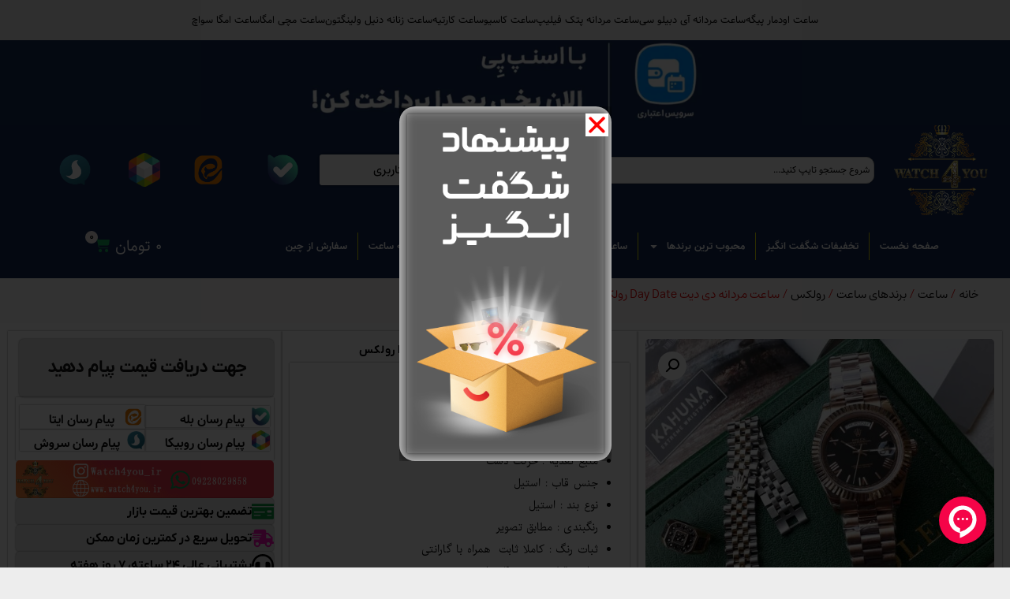

--- FILE ---
content_type: text/html; charset=UTF-8
request_url: https://watch4you.ir/product/%D8%B3%D8%A7%D8%B9%D8%AA-%D9%85%D8%B1%D8%AF%D8%A7%D9%86%D9%87-%D8%AF%DB%8C-%D8%AF%DB%8C%D8%AA-day-date-%D8%B1%D9%88%D9%84%DA%A9%D8%B3-2/
body_size: 33858
content:
<!doctype html>
<html dir="rtl" lang="fa-IR">
<head>
	<meta charset="UTF-8">
	<meta name="viewport" content="width=device-width, initial-scale=1">
	<link rel="profile" href="https://gmpg.org/xfn/11">
	<meta name='robots' content='index, follow, max-image-preview:large, max-snippet:-1, max-video-preview:-1' />

	<!-- This site is optimized with the Yoast SEO Premium plugin v26.5 (Yoast SEO v26.8) - https://yoast.com/product/yoast-seo-premium-wordpress/ -->
	<title>ساعت مردانه دی دیت Day Date رولکس &#8211; گالری ساعت واچ فور یو</title>
	<meta name="description" content="این کمپانی یک شرکت طراحی و تولید ساعت‌های مچی است که در سال 1905 توسط آلفرد دیویس و هانس بیسدورف در شهر لندن در کشور انگلستان بنا نهاده شد و انواع ساعت عقربه ای زنانه رولکس و ساعت عقربه ای مردانه رولکس  لوکس را تولید می کند.ساعت مردانه دی دیت Day Date رولکس،ساعت رولکس،قیمت ساعت رولکس،ساعت رولکس مردانه،رولکس مردانه" />
	<link rel="canonical" href="https://watch4you.ir/product/ساعت-مردانه-دی-دیت-day-date-رولکس-2/" />
	<meta property="og:locale" content="fa_IR" />
	<meta property="og:type" content="product" />
	<meta property="og:title" content="ساعت مردانه دی دیت Day Date رولکس" />
	<meta property="og:description" content="این کمپانی یک شرکت طراحی و تولید ساعت‌های مچی است که در سال 1905 توسط آلفرد دیویس و هانس بیسدورف در شهر لندن در کشور انگلستان بنا نهاده شد و انواع ساعت عقربه ای زنانه رولکس و ساعت عقربه ای مردانه رولکس  لوکس را تولید می کند.ساعت مردانه دی دیت Day Date رولکس،ساعت رولکس،قیمت ساعت رولکس،ساعت رولکس مردانه،رولکس مردانه" />
	<meta property="og:url" content="https://watch4you.ir/product/ساعت-مردانه-دی-دیت-day-date-رولکس-2/" />
	<meta property="og:site_name" content="گالری ساعت واچ فور یو" />
	<meta property="article:modified_time" content="2025-12-31T07:26:01+00:00" />
	<meta property="og:image" content="https://watch4you.ir/wp-content/uploads/2020/01/IMG_20200105_095918_668.jpg" />
	<meta property="og:image:width" content="1080" />
	<meta property="og:image:height" content="1080" />
	<meta property="og:image:type" content="image/jpeg" />
	<meta name="twitter:card" content="summary_large_image" />
	<meta name="twitter:label1" content="قیمت" />
	<meta name="twitter:data1" content="جهت دریافت قیمت پیام دهید" />
	<meta name="twitter:label2" content="دسترسی" />
	<meta name="twitter:data2" content="موجود" />
	<script type="application/ld+json" class="yoast-schema-graph">{"@context":"https://schema.org","@graph":[{"@type":["WebPage","ItemPage"],"@id":"https://watch4you.ir/product/%d8%b3%d8%a7%d8%b9%d8%aa-%d9%85%d8%b1%d8%af%d8%a7%d9%86%d9%87-%d8%af%db%8c-%d8%af%db%8c%d8%aa-day-date-%d8%b1%d9%88%d9%84%da%a9%d8%b3-2/","url":"https://watch4you.ir/product/%d8%b3%d8%a7%d8%b9%d8%aa-%d9%85%d8%b1%d8%af%d8%a7%d9%86%d9%87-%d8%af%db%8c-%d8%af%db%8c%d8%aa-day-date-%d8%b1%d9%88%d9%84%da%a9%d8%b3-2/","name":"ساعت مردانه دی دیت Day Date رولکس &#8211; گالری ساعت واچ فور یو","isPartOf":{"@id":"https://watch4you.ir/#website"},"primaryImageOfPage":{"@id":"https://watch4you.ir/product/%d8%b3%d8%a7%d8%b9%d8%aa-%d9%85%d8%b1%d8%af%d8%a7%d9%86%d9%87-%d8%af%db%8c-%d8%af%db%8c%d8%aa-day-date-%d8%b1%d9%88%d9%84%da%a9%d8%b3-2/#primaryimage"},"image":{"@id":"https://watch4you.ir/product/%d8%b3%d8%a7%d8%b9%d8%aa-%d9%85%d8%b1%d8%af%d8%a7%d9%86%d9%87-%d8%af%db%8c-%d8%af%db%8c%d8%aa-day-date-%d8%b1%d9%88%d9%84%da%a9%d8%b3-2/#primaryimage"},"thumbnailUrl":"https://watch4you.ir/wp-content/uploads/2020/01/IMG_20200105_095918_668.jpg","description":"این کمپانی یک شرکت طراحی و تولید ساعت‌های مچی است که در سال 1905 توسط آلفرد دیویس و هانس بیسدورف در شهر لندن در کشور انگلستان بنا نهاده شد و انواع ساعت عقربه ای زنانه رولکس و ساعت عقربه ای مردانه رولکس  لوکس را تولید می کند.ساعت مردانه دی دیت Day Date رولکس،ساعت رولکس،قیمت ساعت رولکس،ساعت رولکس مردانه،رولکس مردانه","breadcrumb":{"@id":"https://watch4you.ir/product/%d8%b3%d8%a7%d8%b9%d8%aa-%d9%85%d8%b1%d8%af%d8%a7%d9%86%d9%87-%d8%af%db%8c-%d8%af%db%8c%d8%aa-day-date-%d8%b1%d9%88%d9%84%da%a9%d8%b3-2/#breadcrumb"},"inLanguage":"fa-IR","potentialAction":{"@type":"BuyAction","target":"https://watch4you.ir/product/ساعت-مردانه-دی-دیت-day-date-رولکس-2/"}},{"@type":"ImageObject","inLanguage":"fa-IR","@id":"https://watch4you.ir/product/%d8%b3%d8%a7%d8%b9%d8%aa-%d9%85%d8%b1%d8%af%d8%a7%d9%86%d9%87-%d8%af%db%8c-%d8%af%db%8c%d8%aa-day-date-%d8%b1%d9%88%d9%84%da%a9%d8%b3-2/#primaryimage","url":"https://watch4you.ir/wp-content/uploads/2020/01/IMG_20200105_095918_668.jpg","contentUrl":"https://watch4you.ir/wp-content/uploads/2020/01/IMG_20200105_095918_668.jpg","width":1080,"height":1080},{"@type":"BreadcrumbList","@id":"https://watch4you.ir/product/%d8%b3%d8%a7%d8%b9%d8%aa-%d9%85%d8%b1%d8%af%d8%a7%d9%86%d9%87-%d8%af%db%8c-%d8%af%db%8c%d8%aa-day-date-%d8%b1%d9%88%d9%84%da%a9%d8%b3-2/#breadcrumb","itemListElement":[{"@type":"ListItem","position":1,"name":"فروشگاه","item":"https://watch4you.ir/%d9%81%d8%b1%d9%88%d8%b4%da%af%d8%a7%d9%87-%d8%a2%d9%86%d9%84%d8%a7%db%8c%d9%86-%d9%88%d8%a7%da%86-%d9%81%d9%88%d8%b1-%db%8c%d9%88/"},{"@type":"ListItem","position":2,"name":"ساعت مردانه دی دیت Day Date رولکس"}]},{"@type":"WebSite","@id":"https://watch4you.ir/#website","url":"https://watch4you.ir/","name":"واچ فور یو","description":"متنوع ترین کاتالوگ ساعت مچی با مناسب ترین قیمت در ایران","publisher":{"@id":"https://watch4you.ir/#organization"},"alternateName":"watch4you","potentialAction":[{"@type":"SearchAction","target":{"@type":"EntryPoint","urlTemplate":"https://watch4you.ir/?s={search_term_string}"},"query-input":{"@type":"PropertyValueSpecification","valueRequired":true,"valueName":"search_term_string"}}],"inLanguage":"fa-IR"},{"@type":"Organization","@id":"https://watch4you.ir/#organization","name":"فروشگاه آنلاین واچ فور یو","alternateName":"watch4you shop","url":"https://watch4you.ir/","logo":{"@type":"ImageObject","inLanguage":"fa-IR","@id":"https://watch4you.ir/#/schema/logo/image/","url":"https://watch4you.ir/wp-content/uploads/2021/07/logo-watch4you-1.png","contentUrl":"https://watch4you.ir/wp-content/uploads/2021/07/logo-watch4you-1.png","width":100,"height":100,"caption":"فروشگاه آنلاین واچ فور یو"},"image":{"@id":"https://watch4you.ir/#/schema/logo/image/"},"sameAs":["https://ble.ir/watch4youir","https://rubika.ir/Watch4you_ir","https://eitaa.org/watch4youir"]}]}</script>
	<meta property="product:price:currency" content="IRT" />
	<meta property="og:availability" content="instock" />
	<meta property="product:availability" content="instock" />
	<meta property="product:retailer_item_id" content="Rolex020" />
	<meta property="product:condition" content="new" />
	<!-- / Yoast SEO Premium plugin. -->


<style id='wp-img-auto-sizes-contain-inline-css'>
img:is([sizes=auto i],[sizes^="auto," i]){contain-intrinsic-size:3000px 1500px}
/*# sourceURL=wp-img-auto-sizes-contain-inline-css */
</style>
<link rel='stylesheet' id='wp-block-library-rtl-css' href='https://watch4you.ir/wp-includes/css/dist/block-library/style-rtl.min.css?ver=6.9' media='all' />
<style id='global-styles-inline-css'>
:root{--wp--preset--aspect-ratio--square: 1;--wp--preset--aspect-ratio--4-3: 4/3;--wp--preset--aspect-ratio--3-4: 3/4;--wp--preset--aspect-ratio--3-2: 3/2;--wp--preset--aspect-ratio--2-3: 2/3;--wp--preset--aspect-ratio--16-9: 16/9;--wp--preset--aspect-ratio--9-16: 9/16;--wp--preset--color--black: #000000;--wp--preset--color--cyan-bluish-gray: #abb8c3;--wp--preset--color--white: #ffffff;--wp--preset--color--pale-pink: #f78da7;--wp--preset--color--vivid-red: #cf2e2e;--wp--preset--color--luminous-vivid-orange: #ff6900;--wp--preset--color--luminous-vivid-amber: #fcb900;--wp--preset--color--light-green-cyan: #7bdcb5;--wp--preset--color--vivid-green-cyan: #00d084;--wp--preset--color--pale-cyan-blue: #8ed1fc;--wp--preset--color--vivid-cyan-blue: #0693e3;--wp--preset--color--vivid-purple: #9b51e0;--wp--preset--gradient--vivid-cyan-blue-to-vivid-purple: linear-gradient(135deg,rgb(6,147,227) 0%,rgb(155,81,224) 100%);--wp--preset--gradient--light-green-cyan-to-vivid-green-cyan: linear-gradient(135deg,rgb(122,220,180) 0%,rgb(0,208,130) 100%);--wp--preset--gradient--luminous-vivid-amber-to-luminous-vivid-orange: linear-gradient(135deg,rgb(252,185,0) 0%,rgb(255,105,0) 100%);--wp--preset--gradient--luminous-vivid-orange-to-vivid-red: linear-gradient(135deg,rgb(255,105,0) 0%,rgb(207,46,46) 100%);--wp--preset--gradient--very-light-gray-to-cyan-bluish-gray: linear-gradient(135deg,rgb(238,238,238) 0%,rgb(169,184,195) 100%);--wp--preset--gradient--cool-to-warm-spectrum: linear-gradient(135deg,rgb(74,234,220) 0%,rgb(151,120,209) 20%,rgb(207,42,186) 40%,rgb(238,44,130) 60%,rgb(251,105,98) 80%,rgb(254,248,76) 100%);--wp--preset--gradient--blush-light-purple: linear-gradient(135deg,rgb(255,206,236) 0%,rgb(152,150,240) 100%);--wp--preset--gradient--blush-bordeaux: linear-gradient(135deg,rgb(254,205,165) 0%,rgb(254,45,45) 50%,rgb(107,0,62) 100%);--wp--preset--gradient--luminous-dusk: linear-gradient(135deg,rgb(255,203,112) 0%,rgb(199,81,192) 50%,rgb(65,88,208) 100%);--wp--preset--gradient--pale-ocean: linear-gradient(135deg,rgb(255,245,203) 0%,rgb(182,227,212) 50%,rgb(51,167,181) 100%);--wp--preset--gradient--electric-grass: linear-gradient(135deg,rgb(202,248,128) 0%,rgb(113,206,126) 100%);--wp--preset--gradient--midnight: linear-gradient(135deg,rgb(2,3,129) 0%,rgb(40,116,252) 100%);--wp--preset--font-size--small: 13px;--wp--preset--font-size--medium: 20px;--wp--preset--font-size--large: 36px;--wp--preset--font-size--x-large: 42px;--wp--preset--spacing--20: 0.44rem;--wp--preset--spacing--30: 0.67rem;--wp--preset--spacing--40: 1rem;--wp--preset--spacing--50: 1.5rem;--wp--preset--spacing--60: 2.25rem;--wp--preset--spacing--70: 3.38rem;--wp--preset--spacing--80: 5.06rem;--wp--preset--shadow--natural: 6px 6px 9px rgba(0, 0, 0, 0.2);--wp--preset--shadow--deep: 12px 12px 50px rgba(0, 0, 0, 0.4);--wp--preset--shadow--sharp: 6px 6px 0px rgba(0, 0, 0, 0.2);--wp--preset--shadow--outlined: 6px 6px 0px -3px rgb(255, 255, 255), 6px 6px rgb(0, 0, 0);--wp--preset--shadow--crisp: 6px 6px 0px rgb(0, 0, 0);}:root { --wp--style--global--content-size: 800px;--wp--style--global--wide-size: 1200px; }:where(body) { margin: 0; }.wp-site-blocks > .alignleft { float: left; margin-right: 2em; }.wp-site-blocks > .alignright { float: right; margin-left: 2em; }.wp-site-blocks > .aligncenter { justify-content: center; margin-left: auto; margin-right: auto; }:where(.wp-site-blocks) > * { margin-block-start: 24px; margin-block-end: 0; }:where(.wp-site-blocks) > :first-child { margin-block-start: 0; }:where(.wp-site-blocks) > :last-child { margin-block-end: 0; }:root { --wp--style--block-gap: 24px; }:root :where(.is-layout-flow) > :first-child{margin-block-start: 0;}:root :where(.is-layout-flow) > :last-child{margin-block-end: 0;}:root :where(.is-layout-flow) > *{margin-block-start: 24px;margin-block-end: 0;}:root :where(.is-layout-constrained) > :first-child{margin-block-start: 0;}:root :where(.is-layout-constrained) > :last-child{margin-block-end: 0;}:root :where(.is-layout-constrained) > *{margin-block-start: 24px;margin-block-end: 0;}:root :where(.is-layout-flex){gap: 24px;}:root :where(.is-layout-grid){gap: 24px;}.is-layout-flow > .alignleft{float: left;margin-inline-start: 0;margin-inline-end: 2em;}.is-layout-flow > .alignright{float: right;margin-inline-start: 2em;margin-inline-end: 0;}.is-layout-flow > .aligncenter{margin-left: auto !important;margin-right: auto !important;}.is-layout-constrained > .alignleft{float: left;margin-inline-start: 0;margin-inline-end: 2em;}.is-layout-constrained > .alignright{float: right;margin-inline-start: 2em;margin-inline-end: 0;}.is-layout-constrained > .aligncenter{margin-left: auto !important;margin-right: auto !important;}.is-layout-constrained > :where(:not(.alignleft):not(.alignright):not(.alignfull)){max-width: var(--wp--style--global--content-size);margin-left: auto !important;margin-right: auto !important;}.is-layout-constrained > .alignwide{max-width: var(--wp--style--global--wide-size);}body .is-layout-flex{display: flex;}.is-layout-flex{flex-wrap: wrap;align-items: center;}.is-layout-flex > :is(*, div){margin: 0;}body .is-layout-grid{display: grid;}.is-layout-grid > :is(*, div){margin: 0;}body{padding-top: 0px;padding-right: 0px;padding-bottom: 0px;padding-left: 0px;}a:where(:not(.wp-element-button)){text-decoration: underline;}:root :where(.wp-element-button, .wp-block-button__link){background-color: #32373c;border-width: 0;color: #fff;font-family: inherit;font-size: inherit;font-style: inherit;font-weight: inherit;letter-spacing: inherit;line-height: inherit;padding-top: calc(0.667em + 2px);padding-right: calc(1.333em + 2px);padding-bottom: calc(0.667em + 2px);padding-left: calc(1.333em + 2px);text-decoration: none;text-transform: inherit;}.has-black-color{color: var(--wp--preset--color--black) !important;}.has-cyan-bluish-gray-color{color: var(--wp--preset--color--cyan-bluish-gray) !important;}.has-white-color{color: var(--wp--preset--color--white) !important;}.has-pale-pink-color{color: var(--wp--preset--color--pale-pink) !important;}.has-vivid-red-color{color: var(--wp--preset--color--vivid-red) !important;}.has-luminous-vivid-orange-color{color: var(--wp--preset--color--luminous-vivid-orange) !important;}.has-luminous-vivid-amber-color{color: var(--wp--preset--color--luminous-vivid-amber) !important;}.has-light-green-cyan-color{color: var(--wp--preset--color--light-green-cyan) !important;}.has-vivid-green-cyan-color{color: var(--wp--preset--color--vivid-green-cyan) !important;}.has-pale-cyan-blue-color{color: var(--wp--preset--color--pale-cyan-blue) !important;}.has-vivid-cyan-blue-color{color: var(--wp--preset--color--vivid-cyan-blue) !important;}.has-vivid-purple-color{color: var(--wp--preset--color--vivid-purple) !important;}.has-black-background-color{background-color: var(--wp--preset--color--black) !important;}.has-cyan-bluish-gray-background-color{background-color: var(--wp--preset--color--cyan-bluish-gray) !important;}.has-white-background-color{background-color: var(--wp--preset--color--white) !important;}.has-pale-pink-background-color{background-color: var(--wp--preset--color--pale-pink) !important;}.has-vivid-red-background-color{background-color: var(--wp--preset--color--vivid-red) !important;}.has-luminous-vivid-orange-background-color{background-color: var(--wp--preset--color--luminous-vivid-orange) !important;}.has-luminous-vivid-amber-background-color{background-color: var(--wp--preset--color--luminous-vivid-amber) !important;}.has-light-green-cyan-background-color{background-color: var(--wp--preset--color--light-green-cyan) !important;}.has-vivid-green-cyan-background-color{background-color: var(--wp--preset--color--vivid-green-cyan) !important;}.has-pale-cyan-blue-background-color{background-color: var(--wp--preset--color--pale-cyan-blue) !important;}.has-vivid-cyan-blue-background-color{background-color: var(--wp--preset--color--vivid-cyan-blue) !important;}.has-vivid-purple-background-color{background-color: var(--wp--preset--color--vivid-purple) !important;}.has-black-border-color{border-color: var(--wp--preset--color--black) !important;}.has-cyan-bluish-gray-border-color{border-color: var(--wp--preset--color--cyan-bluish-gray) !important;}.has-white-border-color{border-color: var(--wp--preset--color--white) !important;}.has-pale-pink-border-color{border-color: var(--wp--preset--color--pale-pink) !important;}.has-vivid-red-border-color{border-color: var(--wp--preset--color--vivid-red) !important;}.has-luminous-vivid-orange-border-color{border-color: var(--wp--preset--color--luminous-vivid-orange) !important;}.has-luminous-vivid-amber-border-color{border-color: var(--wp--preset--color--luminous-vivid-amber) !important;}.has-light-green-cyan-border-color{border-color: var(--wp--preset--color--light-green-cyan) !important;}.has-vivid-green-cyan-border-color{border-color: var(--wp--preset--color--vivid-green-cyan) !important;}.has-pale-cyan-blue-border-color{border-color: var(--wp--preset--color--pale-cyan-blue) !important;}.has-vivid-cyan-blue-border-color{border-color: var(--wp--preset--color--vivid-cyan-blue) !important;}.has-vivid-purple-border-color{border-color: var(--wp--preset--color--vivid-purple) !important;}.has-vivid-cyan-blue-to-vivid-purple-gradient-background{background: var(--wp--preset--gradient--vivid-cyan-blue-to-vivid-purple) !important;}.has-light-green-cyan-to-vivid-green-cyan-gradient-background{background: var(--wp--preset--gradient--light-green-cyan-to-vivid-green-cyan) !important;}.has-luminous-vivid-amber-to-luminous-vivid-orange-gradient-background{background: var(--wp--preset--gradient--luminous-vivid-amber-to-luminous-vivid-orange) !important;}.has-luminous-vivid-orange-to-vivid-red-gradient-background{background: var(--wp--preset--gradient--luminous-vivid-orange-to-vivid-red) !important;}.has-very-light-gray-to-cyan-bluish-gray-gradient-background{background: var(--wp--preset--gradient--very-light-gray-to-cyan-bluish-gray) !important;}.has-cool-to-warm-spectrum-gradient-background{background: var(--wp--preset--gradient--cool-to-warm-spectrum) !important;}.has-blush-light-purple-gradient-background{background: var(--wp--preset--gradient--blush-light-purple) !important;}.has-blush-bordeaux-gradient-background{background: var(--wp--preset--gradient--blush-bordeaux) !important;}.has-luminous-dusk-gradient-background{background: var(--wp--preset--gradient--luminous-dusk) !important;}.has-pale-ocean-gradient-background{background: var(--wp--preset--gradient--pale-ocean) !important;}.has-electric-grass-gradient-background{background: var(--wp--preset--gradient--electric-grass) !important;}.has-midnight-gradient-background{background: var(--wp--preset--gradient--midnight) !important;}.has-small-font-size{font-size: var(--wp--preset--font-size--small) !important;}.has-medium-font-size{font-size: var(--wp--preset--font-size--medium) !important;}.has-large-font-size{font-size: var(--wp--preset--font-size--large) !important;}.has-x-large-font-size{font-size: var(--wp--preset--font-size--x-large) !important;}
:root :where(.wp-block-pullquote){font-size: 1.5em;line-height: 1.6;}
/*# sourceURL=global-styles-inline-css */
</style>
<link rel='stylesheet' id='photoswipe-css' href='https://watch4you.ir/wp-content/plugins/woocommerce/assets/css/photoswipe/photoswipe.min.css?ver=10.4.3' media='all' />
<link rel='stylesheet' id='photoswipe-default-skin-css' href='https://watch4you.ir/wp-content/plugins/woocommerce/assets/css/photoswipe/default-skin/default-skin.min.css?ver=10.4.3' media='all' />
<link rel='stylesheet' id='woocommerce-layout-rtl-css' href='https://watch4you.ir/wp-content/plugins/woocommerce/assets/css/woocommerce-layout-rtl.css?ver=10.4.3' media='all' />
<link rel='stylesheet' id='woocommerce-smallscreen-rtl-css' href='https://watch4you.ir/wp-content/plugins/woocommerce/assets/css/woocommerce-smallscreen-rtl.css?ver=10.4.3' media='only screen and (max-width: 768px)' />
<link rel='stylesheet' id='woocommerce-general-rtl-css' href='https://watch4you.ir/wp-content/plugins/woocommerce/assets/css/woocommerce-rtl.css?ver=10.4.3' media='all' />
<style id='woocommerce-inline-inline-css'>
.woocommerce form .form-row .required { visibility: visible; }
/*# sourceURL=woocommerce-inline-inline-css */
</style>
<link rel='stylesheet' id='brands-styles-css' href='https://watch4you.ir/wp-content/plugins/woocommerce/assets/css/brands.css?ver=10.4.3' media='all' />
<link rel='stylesheet' id='hello-elementor-css' href='https://watch4you.ir/wp-content/themes/hello-elementor/assets/css/reset.css?ver=3.4.5' media='all' />
<link rel='stylesheet' id='hello-elementor-theme-style-css' href='https://watch4you.ir/wp-content/themes/hello-elementor/assets/css/theme.css?ver=3.4.5' media='all' />
<link rel='stylesheet' id='hello-elementor-header-footer-css' href='https://watch4you.ir/wp-content/themes/hello-elementor/assets/css/header-footer.css?ver=3.4.5' media='all' />
<link rel='stylesheet' id='elementor-frontend-css' href='https://watch4you.ir/wp-content/plugins/elementor/assets/css/frontend.min.css?ver=3.35.0-beta3' media='all' />
<style id='elementor-frontend-inline-css'>
.elementor-kit-31283{--e-global-color-primary:#6EC1E4;--e-global-color-secondary:#54595F;--e-global-color-text:#7A7A7A;--e-global-color-accent:#61CE70;--e-global-color-4a6b15b2:#4054B2;--e-global-color-336e6eca:#23A455;--e-global-color-1e019b56:#000;--e-global-color-6233859c:#FFF;--e-global-typography-primary-font-family:"Vazir";--e-global-typography-primary-font-weight:600;--e-global-typography-secondary-font-family:"Roboto Slab";--e-global-typography-secondary-font-weight:400;--e-global-typography-text-font-family:"Roboto";--e-global-typography-text-font-weight:400;--e-global-typography-accent-font-family:"Roboto";--e-global-typography-accent-font-weight:500;background-color:#FFFCFC;}.elementor-kit-31283 e-page-transition{background-color:#FFBC7D;}.elementor-kit-31283 label{font-family:"Vazir", Sans-serif;}.elementor-kit-31283 input:not([type="button"]):not([type="submit"]),.elementor-kit-31283 textarea,.elementor-kit-31283 .elementor-field-textual{font-family:"Vazir", Sans-serif;}.elementor-section.elementor-section-boxed > .elementor-container{max-width:1140px;}.e-con{--container-max-width:1140px;}{}h1.entry-title{display:var(--page-title-display);}.site-header .header-inner{width:0px;max-width:100%;}.site-header{padding-inline-end:0px;padding-inline-start:0px;}@media(max-width:1024px){.elementor-section.elementor-section-boxed > .elementor-container{max-width:1024px;}.e-con{--container-max-width:1024px;}}@media(max-width:767px){.elementor-section.elementor-section-boxed > .elementor-container{max-width:767px;}.e-con{--container-max-width:767px;}}
.elementor-74387 .elementor-element.elementor-element-db49575{--display:flex;--flex-direction:column;--container-widget-width:100%;--container-widget-height:initial;--container-widget-flex-grow:0;--container-widget-align-self:initial;--flex-wrap-mobile:wrap;--margin-top:0px;--margin-bottom:0px;--margin-left:0px;--margin-right:0px;--padding-top:10px;--padding-bottom:10px;--padding-left:10px;--padding-right:10px;}.elementor-74387 .elementor-element.elementor-element-db49575.e-con{--align-self:flex-start;}.elementor-widget-icon-list .elementor-icon-list-item:not(:last-child):after{border-color:var( --e-global-color-text );}.elementor-widget-icon-list .elementor-icon-list-icon i{color:var( --e-global-color-primary );}.elementor-widget-icon-list .elementor-icon-list-icon svg{fill:var( --e-global-color-primary );}.elementor-widget-icon-list .elementor-icon-list-item > .elementor-icon-list-text, .elementor-widget-icon-list .elementor-icon-list-item > a{font-family:var( --e-global-typography-text-font-family ), Sans-serif;font-weight:var( --e-global-typography-text-font-weight );}.elementor-widget-icon-list .elementor-icon-list-text{color:var( --e-global-color-secondary );}.elementor-74387 .elementor-element.elementor-element-87c66fd .elementor-icon-list-items:not(.elementor-inline-items) .elementor-icon-list-item:not(:last-child){padding-block-end:calc(23px/2);}.elementor-74387 .elementor-element.elementor-element-87c66fd .elementor-icon-list-items:not(.elementor-inline-items) .elementor-icon-list-item:not(:first-child){margin-block-start:calc(23px/2);}.elementor-74387 .elementor-element.elementor-element-87c66fd .elementor-icon-list-items.elementor-inline-items .elementor-icon-list-item{margin-inline:calc(23px/2);}.elementor-74387 .elementor-element.elementor-element-87c66fd .elementor-icon-list-items.elementor-inline-items{margin-inline:calc(-23px/2);}.elementor-74387 .elementor-element.elementor-element-87c66fd .elementor-icon-list-items.elementor-inline-items .elementor-icon-list-item:after{inset-inline-end:calc(-23px/2);}.elementor-74387 .elementor-element.elementor-element-87c66fd .elementor-icon-list-icon i{transition:color 0.3s;}.elementor-74387 .elementor-element.elementor-element-87c66fd .elementor-icon-list-icon svg{transition:fill 0.3s;}.elementor-74387 .elementor-element.elementor-element-87c66fd{--e-icon-list-icon-size:14px;--icon-vertical-offset:0px;}.elementor-74387 .elementor-element.elementor-element-87c66fd .elementor-icon-list-item > .elementor-icon-list-text, .elementor-74387 .elementor-element.elementor-element-87c66fd .elementor-icon-list-item > a{font-family:"Samim", Sans-serif;font-feature-settings:"numr";font-size:13px;line-height:31px;}.elementor-74387 .elementor-element.elementor-element-87c66fd .elementor-icon-list-text{color:#020202;transition:color 0.3s;}.elementor-74387 .elementor-element.elementor-element-87c66fd .elementor-icon-list-item:hover .elementor-icon-list-text{color:#50A0EB;}.elementor-74387 .elementor-element.elementor-element-2445a49{--display:flex;--flex-direction:column;--container-widget-width:100%;--container-widget-height:initial;--container-widget-flex-grow:0;--container-widget-align-self:initial;--flex-wrap-mobile:wrap;--justify-content:space-evenly;--margin-top:0px;--margin-bottom:0px;--margin-left:0px;--margin-right:0px;--padding-top:0px;--padding-bottom:0px;--padding-left:0px;--padding-right:0px;}.elementor-widget-image .widget-image-caption{color:var( --e-global-color-text );font-family:var( --e-global-typography-text-font-family ), Sans-serif;font-weight:var( --e-global-typography-text-font-weight );}.elementor-74387 .elementor-element.elementor-element-df85862{margin:0px 0px calc(var(--kit-widget-spacing, 0px) + 0px) 0px;padding:0px 0px 0px 0px;text-align:center;}.elementor-74387 .elementor-element.elementor-element-df85862.elementor-element{--align-self:stretch;}.elementor-74387 .elementor-element.elementor-element-21bb467{--display:flex;--min-height:0px;--flex-direction:row;--container-widget-width:calc( ( 1 - var( --container-widget-flex-grow ) ) * 100% );--container-widget-height:100%;--container-widget-flex-grow:1;--container-widget-align-self:stretch;--flex-wrap-mobile:wrap;--justify-content:space-evenly;--align-items:stretch;--gap:0px 0px;--row-gap:0px;--column-gap:0px;--margin-top:0px;--margin-bottom:0px;--margin-left:0px;--margin-right:0px;--padding-top:0px;--padding-bottom:0px;--padding-left:0px;--padding-right:0px;}.elementor-74387 .elementor-element.elementor-element-21bb467:not(.elementor-motion-effects-element-type-background), .elementor-74387 .elementor-element.elementor-element-21bb467 > .elementor-motion-effects-container > .elementor-motion-effects-layer{background-color:#152A56;}.elementor-74387 .elementor-element.elementor-element-21bb467.e-con{--flex-grow:0;--flex-shrink:0;}.elementor-74387 .elementor-element.elementor-element-607cc50{--display:flex;--flex-direction:column;--container-widget-width:100%;--container-widget-height:initial;--container-widget-flex-grow:0;--container-widget-align-self:initial;--flex-wrap-mobile:wrap;--justify-content:center;--margin-top:0px;--margin-bottom:0px;--margin-left:0px;--margin-right:0px;--padding-top:0px;--padding-bottom:0px;--padding-left:0px;--padding-right:0px;}.elementor-74387 .elementor-element.elementor-element-607cc50.e-con{--align-self:center;--flex-grow:0;--flex-shrink:0;}.elementor-74387 .elementor-element.elementor-element-57bea62{width:var( --container-widget-width, 110.614% );max-width:110.614%;--container-widget-width:110.614%;--container-widget-flex-grow:0;text-align:center;}.elementor-74387 .elementor-element.elementor-element-57bea62.elementor-element{--flex-grow:0;--flex-shrink:0;}.elementor-74387 .elementor-element.elementor-element-57bea62 img{width:100%;max-width:100%;height:114px;object-fit:cover;object-position:center center;}.elementor-74387 .elementor-element.elementor-element-77bba28{--display:flex;--flex-direction:column;--container-widget-width:100%;--container-widget-height:initial;--container-widget-flex-grow:0;--container-widget-align-self:initial;--flex-wrap-mobile:wrap;--margin-top:0px;--margin-bottom:0px;--margin-left:0px;--margin-right:0px;--padding-top:0px;--padding-bottom:0px;--padding-left:0px;--padding-right:0px;}.elementor-74387 .elementor-element.elementor-element-77bba28.e-con{--align-self:center;--flex-grow:0;--flex-shrink:0;}.elementor-widget-search{--e-search-input-color:var( --e-global-color-text );}.elementor-widget-search.e-focus{--e-search-input-color:var( --e-global-color-text );}.elementor-widget-search .elementor-pagination{font-family:var( --e-global-typography-primary-font-family ), Sans-serif;font-weight:var( --e-global-typography-primary-font-weight );}.elementor-74387 .elementor-element.elementor-element-c54213c .e-search-input{font-family:"Samim", Sans-serif;font-feature-settings:"numr";font-size:12px;box-shadow:0px 0px 2px 0px rgba(0,0,0,0.5);border-radius:10px 10px 10px 10px;}.elementor-74387 .elementor-element.elementor-element-c54213c{--e-search-placeholder-color:#000000;--e-search-input-padding-block-start:5px;--e-search-input-padding-inline-start:5px;--e-search-input-padding-block-end:5px;--e-search-input-padding-inline-end:5px;--e-search-submit-margin-inline-start:1px;--e-search-submit-button-flex-direction:row-reverse;--e-search-submit-icon-margin-inline-start:var(--e-search-submit-icon-gap);--e-search-submit-icon-margin-inline-end:0px;--e-search-icon-submit-size:20px;--e-search-submit-icon-gap:3px;--e-search-submit-border-radius:5px 5px 5px 5px;--e-search-submit-padding:10px 10px 10px 10px;}.elementor-74387 .elementor-element.elementor-element-e653b6a{--display:flex;--flex-direction:column;--container-widget-width:100%;--container-widget-height:initial;--container-widget-flex-grow:0;--container-widget-align-self:initial;--flex-wrap-mobile:wrap;--justify-content:center;--margin-top:0px;--margin-bottom:0px;--margin-left:0px;--margin-right:0px;--padding-top:0px;--padding-bottom:0px;--padding-left:0px;--padding-right:0px;}.elementor-74387 .elementor-element.elementor-element-e653b6a.e-con{--align-self:center;--flex-grow:0;--flex-shrink:0;}.elementor-widget-button .elementor-button{background-color:var( --e-global-color-accent );font-family:var( --e-global-typography-accent-font-family ), Sans-serif;font-weight:var( --e-global-typography-accent-font-weight );}.elementor-74387 .elementor-element.elementor-element-99fb6f7 .elementor-button{background-color:#FFFFFF;font-family:"Estedad", Sans-serif;font-feature-settings:"numr";font-size:15px;fill:#000000;color:#000000;box-shadow:0px 0px 4px 0px rgba(0,0,0,0.5);}.elementor-74387 .elementor-element.elementor-element-99fb6f7 .elementor-button:hover, .elementor-74387 .elementor-element.elementor-element-99fb6f7 .elementor-button:focus{background-color:#3A3706;color:#A5C51B;}.elementor-74387 .elementor-element.elementor-element-99fb6f7{width:var( --container-widget-width, 113.191% );max-width:113.191%;--container-widget-width:113.191%;--container-widget-flex-grow:0;}.elementor-74387 .elementor-element.elementor-element-99fb6f7.elementor-element{--flex-grow:0;--flex-shrink:0;}.elementor-74387 .elementor-element.elementor-element-99fb6f7 .elementor-button .elementor-button-content-wrapper{justify-content:center;}.elementor-74387 .elementor-element.elementor-element-99fb6f7 .elementor-button:hover svg, .elementor-74387 .elementor-element.elementor-element-99fb6f7 .elementor-button:focus svg{fill:#A5C51B;}.elementor-74387 .elementor-element.elementor-element-cacd056{--display:flex;--flex-direction:column;--container-widget-width:100%;--container-widget-height:initial;--container-widget-flex-grow:0;--container-widget-align-self:initial;--flex-wrap-mobile:wrap;--justify-content:center;--margin-top:0px;--margin-bottom:0px;--margin-left:0px;--margin-right:0px;--padding-top:0px;--padding-bottom:0px;--padding-left:0px;--padding-right:0px;}.elementor-74387 .elementor-element.elementor-element-cacd056.e-con{--align-self:center;--flex-grow:0;--flex-shrink:0;}.elementor-74387 .elementor-element.elementor-element-32fb073{--display:grid;--e-con-grid-template-columns:repeat(4, 1fr);--e-con-grid-template-rows:repeat(1, 1fr);--gap:0px 0px;--row-gap:0px;--column-gap:0px;--grid-auto-flow:row;--justify-items:center;--align-items:center;--margin-top:0px;--margin-bottom:0px;--margin-left:0px;--margin-right:0px;--padding-top:0px;--padding-bottom:0px;--padding-left:5px;--padding-right:5px;}.elementor-74387 .elementor-element.elementor-element-32fb073.e-con{--align-self:center;}.elementor-widget-image-box .elementor-image-box-title{font-family:var( --e-global-typography-primary-font-family ), Sans-serif;font-weight:var( --e-global-typography-primary-font-weight );color:var( --e-global-color-primary );}.elementor-widget-image-box:has(:hover) .elementor-image-box-title,
					 .elementor-widget-image-box:has(:focus) .elementor-image-box-title{color:var( --e-global-color-primary );}.elementor-widget-image-box .elementor-image-box-description{font-family:var( --e-global-typography-text-font-family ), Sans-serif;font-weight:var( --e-global-typography-text-font-weight );color:var( --e-global-color-text );}.elementor-74387 .elementor-element.elementor-element-2ef8d14 .elementor-image-box-wrapper{text-align:start;}.elementor-74387 .elementor-element.elementor-element-2ef8d14.elementor-position-right .elementor-image-box-img{margin-left:9px;}.elementor-74387 .elementor-element.elementor-element-2ef8d14.elementor-position-left .elementor-image-box-img{margin-right:9px;}.elementor-74387 .elementor-element.elementor-element-2ef8d14.elementor-position-top .elementor-image-box-img{margin-bottom:9px;}.elementor-74387 .elementor-element.elementor-element-2ef8d14 .elementor-image-box-title{margin-bottom:0px;font-family:"Samim", Sans-serif;font-feature-settings:"numr";font-size:16px;color:#0A0A0A;}.elementor-74387 .elementor-element.elementor-element-2ef8d14 .elementor-image-box-wrapper .elementor-image-box-img{width:45%;}.elementor-74387 .elementor-element.elementor-element-2ef8d14:hover .elementor-image-box-img img{filter:brightness( 52% ) contrast( 30% ) saturate( 116% ) blur( 1.2px ) hue-rotate( 224deg );}.elementor-74387 .elementor-element.elementor-element-2ef8d14 .elementor-image-box-img img{transition-duration:0.3s;}.elementor-74387 .elementor-element.elementor-element-2ef8d14:has(:hover) .elementor-image-box-title,
					 .elementor-74387 .elementor-element.elementor-element-2ef8d14:has(:focus) .elementor-image-box-title{color:#0C6286;}.elementor-74387 .elementor-element.elementor-element-4e07d0a .elementor-image-box-wrapper{text-align:start;}.elementor-74387 .elementor-element.elementor-element-4e07d0a.elementor-position-right .elementor-image-box-img{margin-left:9px;}.elementor-74387 .elementor-element.elementor-element-4e07d0a.elementor-position-left .elementor-image-box-img{margin-right:9px;}.elementor-74387 .elementor-element.elementor-element-4e07d0a.elementor-position-top .elementor-image-box-img{margin-bottom:9px;}.elementor-74387 .elementor-element.elementor-element-4e07d0a .elementor-image-box-title{margin-bottom:0px;font-family:"Samim", Sans-serif;font-feature-settings:"numr";font-size:16px;color:#0A0A0A;}.elementor-74387 .elementor-element.elementor-element-4e07d0a .elementor-image-box-wrapper .elementor-image-box-img{width:60%;}.elementor-74387 .elementor-element.elementor-element-4e07d0a:hover .elementor-image-box-img img{filter:brightness( 52% ) contrast( 30% ) saturate( 116% ) blur( 1.2px ) hue-rotate( 224deg );}.elementor-74387 .elementor-element.elementor-element-4e07d0a .elementor-image-box-img img{transition-duration:0.3s;}.elementor-74387 .elementor-element.elementor-element-4e07d0a:has(:hover) .elementor-image-box-title,
					 .elementor-74387 .elementor-element.elementor-element-4e07d0a:has(:focus) .elementor-image-box-title{color:#0C6286;}.elementor-74387 .elementor-element.elementor-element-009bbec .elementor-image-box-wrapper{text-align:start;}.elementor-74387 .elementor-element.elementor-element-009bbec.elementor-position-right .elementor-image-box-img{margin-left:9px;}.elementor-74387 .elementor-element.elementor-element-009bbec.elementor-position-left .elementor-image-box-img{margin-right:9px;}.elementor-74387 .elementor-element.elementor-element-009bbec.elementor-position-top .elementor-image-box-img{margin-bottom:9px;}.elementor-74387 .elementor-element.elementor-element-009bbec .elementor-image-box-title{margin-bottom:0px;font-family:"Samim", Sans-serif;font-feature-settings:"numr";font-size:16px;color:#0A0A0A;}.elementor-74387 .elementor-element.elementor-element-009bbec .elementor-image-box-wrapper .elementor-image-box-img{width:45%;}.elementor-74387 .elementor-element.elementor-element-009bbec:hover .elementor-image-box-img img{filter:brightness( 52% ) contrast( 30% ) saturate( 116% ) blur( 1.2px ) hue-rotate( 224deg );}.elementor-74387 .elementor-element.elementor-element-009bbec .elementor-image-box-img img{transition-duration:0.3s;}.elementor-74387 .elementor-element.elementor-element-009bbec:has(:hover) .elementor-image-box-title,
					 .elementor-74387 .elementor-element.elementor-element-009bbec:has(:focus) .elementor-image-box-title{color:#0C6286;}.elementor-74387 .elementor-element.elementor-element-a7d3b3d .elementor-image-box-wrapper{text-align:start;}.elementor-74387 .elementor-element.elementor-element-a7d3b3d.elementor-position-right .elementor-image-box-img{margin-left:9px;}.elementor-74387 .elementor-element.elementor-element-a7d3b3d.elementor-position-left .elementor-image-box-img{margin-right:9px;}.elementor-74387 .elementor-element.elementor-element-a7d3b3d.elementor-position-top .elementor-image-box-img{margin-bottom:9px;}.elementor-74387 .elementor-element.elementor-element-a7d3b3d .elementor-image-box-title{margin-bottom:0px;font-family:"Samim", Sans-serif;font-feature-settings:"numr";font-size:16px;color:#0A0A0A;}.elementor-74387 .elementor-element.elementor-element-a7d3b3d .elementor-image-box-wrapper .elementor-image-box-img{width:45%;}.elementor-74387 .elementor-element.elementor-element-a7d3b3d:hover .elementor-image-box-img img{filter:brightness( 52% ) contrast( 30% ) saturate( 116% ) blur( 1.2px ) hue-rotate( 224deg );}.elementor-74387 .elementor-element.elementor-element-a7d3b3d .elementor-image-box-img img{transition-duration:0.3s;}.elementor-74387 .elementor-element.elementor-element-a7d3b3d:has(:hover) .elementor-image-box-title,
					 .elementor-74387 .elementor-element.elementor-element-a7d3b3d:has(:focus) .elementor-image-box-title{color:#0C6286;}.elementor-74387 .elementor-element.elementor-element-f1ef2ef{--display:flex;--flex-direction:row;--container-widget-width:initial;--container-widget-height:100%;--container-widget-flex-grow:1;--container-widget-align-self:stretch;--flex-wrap-mobile:wrap;--gap:0px 0px;--row-gap:0px;--column-gap:0px;}.elementor-74387 .elementor-element.elementor-element-f1ef2ef:not(.elementor-motion-effects-element-type-background), .elementor-74387 .elementor-element.elementor-element-f1ef2ef > .elementor-motion-effects-container > .elementor-motion-effects-layer{background-color:#152A56;}.elementor-74387 .elementor-element.elementor-element-0cc8643{--display:flex;--flex-direction:column;--container-widget-width:100%;--container-widget-height:initial;--container-widget-flex-grow:0;--container-widget-align-self:initial;--flex-wrap-mobile:wrap;}.elementor-74387 .elementor-element.elementor-element-0cc8643.e-con{--flex-grow:0;--flex-shrink:0;}.elementor-widget-nav-menu .elementor-nav-menu .elementor-item{font-family:var( --e-global-typography-primary-font-family ), Sans-serif;font-weight:var( --e-global-typography-primary-font-weight );}.elementor-widget-nav-menu .elementor-nav-menu--main .elementor-item{color:var( --e-global-color-text );fill:var( --e-global-color-text );}.elementor-widget-nav-menu .elementor-nav-menu--main .elementor-item:hover,
					.elementor-widget-nav-menu .elementor-nav-menu--main .elementor-item.elementor-item-active,
					.elementor-widget-nav-menu .elementor-nav-menu--main .elementor-item.highlighted,
					.elementor-widget-nav-menu .elementor-nav-menu--main .elementor-item:focus{color:var( --e-global-color-accent );fill:var( --e-global-color-accent );}.elementor-widget-nav-menu .elementor-nav-menu--main:not(.e--pointer-framed) .elementor-item:before,
					.elementor-widget-nav-menu .elementor-nav-menu--main:not(.e--pointer-framed) .elementor-item:after{background-color:var( --e-global-color-accent );}.elementor-widget-nav-menu .e--pointer-framed .elementor-item:before,
					.elementor-widget-nav-menu .e--pointer-framed .elementor-item:after{border-color:var( --e-global-color-accent );}.elementor-widget-nav-menu{--e-nav-menu-divider-color:var( --e-global-color-text );}.elementor-widget-nav-menu .elementor-nav-menu--dropdown .elementor-item, .elementor-widget-nav-menu .elementor-nav-menu--dropdown  .elementor-sub-item{font-family:var( --e-global-typography-accent-font-family ), Sans-serif;font-weight:var( --e-global-typography-accent-font-weight );}.elementor-74387 .elementor-element.elementor-element-098d3a8.elementor-element{--flex-grow:0;--flex-shrink:0;}.elementor-74387 .elementor-element.elementor-element-098d3a8 .elementor-menu-toggle{margin-left:auto;}.elementor-74387 .elementor-element.elementor-element-098d3a8 .elementor-nav-menu .elementor-item{font-family:"Samim", Sans-serif;font-feature-settings:"numr";font-size:13px;line-height:1px;}.elementor-74387 .elementor-element.elementor-element-098d3a8 .elementor-nav-menu--main .elementor-item{color:#FFFFFF;fill:#FFFFFF;padding-left:13px;padding-right:13px;}.elementor-74387 .elementor-element.elementor-element-098d3a8 .elementor-nav-menu--main .elementor-item:hover,
					.elementor-74387 .elementor-element.elementor-element-098d3a8 .elementor-nav-menu--main .elementor-item.elementor-item-active,
					.elementor-74387 .elementor-element.elementor-element-098d3a8 .elementor-nav-menu--main .elementor-item.highlighted,
					.elementor-74387 .elementor-element.elementor-element-098d3a8 .elementor-nav-menu--main .elementor-item:focus{color:#E1CC0D;fill:#E1CC0D;}.elementor-74387 .elementor-element.elementor-element-098d3a8{--e-nav-menu-divider-content:"";--e-nav-menu-divider-style:solid;--e-nav-menu-divider-width:1px;--e-nav-menu-divider-height:35px;--e-nav-menu-divider-color:#E2DE03;}.elementor-74387 .elementor-element.elementor-element-098d3a8 .elementor-nav-menu--dropdown a, .elementor-74387 .elementor-element.elementor-element-098d3a8 .elementor-menu-toggle{color:#050505;fill:#050505;}.elementor-74387 .elementor-element.elementor-element-098d3a8 .elementor-nav-menu--dropdown{background-color:#FFFFFF;border-radius:10px 10px 10px 10px;}.elementor-74387 .elementor-element.elementor-element-098d3a8 .elementor-nav-menu--dropdown a:hover,
					.elementor-74387 .elementor-element.elementor-element-098d3a8 .elementor-nav-menu--dropdown a:focus,
					.elementor-74387 .elementor-element.elementor-element-098d3a8 .elementor-nav-menu--dropdown a.elementor-item-active,
					.elementor-74387 .elementor-element.elementor-element-098d3a8 .elementor-nav-menu--dropdown a.highlighted{background-color:#ECE3E3;}.elementor-74387 .elementor-element.elementor-element-098d3a8 .elementor-nav-menu--dropdown .elementor-item, .elementor-74387 .elementor-element.elementor-element-098d3a8 .elementor-nav-menu--dropdown  .elementor-sub-item{font-family:"Samim", Sans-serif;font-feature-settings:"numr";font-size:12px;}.elementor-74387 .elementor-element.elementor-element-098d3a8 .elementor-nav-menu--dropdown li:first-child a{border-top-left-radius:10px;border-top-right-radius:10px;}.elementor-74387 .elementor-element.elementor-element-098d3a8 .elementor-nav-menu--dropdown li:last-child a{border-bottom-right-radius:10px;border-bottom-left-radius:10px;}.elementor-74387 .elementor-element.elementor-element-098d3a8 .elementor-nav-menu--dropdown a{padding-top:4px;padding-bottom:4px;}.elementor-74387 .elementor-element.elementor-element-098d3a8 .elementor-nav-menu--dropdown li:not(:last-child){border-style:solid;border-color:#10436A;border-bottom-width:1px;}.elementor-74387 .elementor-element.elementor-element-098d3a8 div.elementor-menu-toggle{color:#FFFFFF;}.elementor-74387 .elementor-element.elementor-element-098d3a8 div.elementor-menu-toggle svg{fill:#FFFFFF;}.elementor-74387 .elementor-element.elementor-element-1c07abc{--display:flex;--flex-direction:column;--container-widget-width:100%;--container-widget-height:initial;--container-widget-flex-grow:0;--container-widget-align-self:initial;--flex-wrap-mobile:wrap;}.elementor-74387 .elementor-element.elementor-element-1c07abc.e-con{--flex-grow:0;--flex-shrink:0;}.elementor-74387 .elementor-element.elementor-element-7b8334d{margin:0px 0px calc(var(--kit-widget-spacing, 0px) + 0px) 0px;padding:0px 0px 0px 0px;}.elementor-74387 .elementor-element.elementor-element-7b8334d.elementor-element{--align-self:center;}.elementor-74387 .elementor-element.elementor-element-7b8334d .bdt-mini-cart-wrapper .bdt-mini-cart-button-icon{margin-left:12px;}body:not(.bdt-offcanvas-flip) #bdt-offcanvas-7b8334d.bdt-offcanvas .bdt-offcanvas-bar{width:300px;left:-300px;}body:not(.bdt-offcanvas-flip) #bdt-offcanvas-7b8334d.bdt-offcanvas.bdt-open>.bdt-offcanvas-bar{left:0;}.bdt-offcanvas-flip #bdt-offcanvas-7b8334d.bdt-offcanvas .bdt-offcanvas-bar{width:300px;right:-300px;}.bdt-offcanvas-flip #bdt-offcanvas-7b8334d.bdt-offcanvas.bdt-open>.bdt-offcanvas-bar{right:0;}#bdt-offcanvas-7b8334d.bdt-offcanvas{height:700px;}.elementor-74387 .elementor-element.elementor-element-7b8334d .bdt-mini-cart-wrapper .bdt-cart-button-text .bdt-mini-cart-price-amount *{color:#FFFFFF;}.elementor-74387 .elementor-element.elementor-element-7b8334d .bdt-mini-cart-wrapper .bdt-mini-cart-button{border-radius:5px 5px 5px 5px;}.elementor-74387 .elementor-element.elementor-element-7b8334d .bdt-mini-cart-wrapper .bdt-cart-button-text{font-family:"Samim", Sans-serif;font-feature-settings:"numr";font-size:20px;}.elementor-74387 .elementor-element.elementor-element-7b8334d .bdt-mini-cart-wrapper .bdt-mini-cart-button-icon .bdt-cart-icon i{color:#15AC5B;font-family:"Samim", Sans-serif;font-feature-settings:"numr";font-size:20px;}.elementor-74387 .elementor-element.elementor-element-7b8334d .bdt-mini-cart-wrapper .bdt-mini-cart-button-icon .bdt-cart-badge{color:#000000;background:#F4EEEE;font-family:"Samim", Sans-serif;font-feature-settings:"numr";font-size:15px;}.elementor-74387 .elementor-element.elementor-element-7b8334d .bdt-offcanvas .bdt-widget-title{font-family:"Samim", Sans-serif;font-feature-settings:"numr";font-size:14px;}.elementor-74387 .elementor-element.elementor-element-7b8334d .bdt-mini-cart-product-item .bdt-mini-cart-product-name,
					.elementor-74387 .elementor-element.elementor-element-7b8334d .bdt-mini-cart-product-item .bdt-mini-cart-product-name a{color:#100F0F;}.elementor-74387 .elementor-element.elementor-element-7b8334d .bdt-mini-cart-product-item .bdt-mini-cart-product-name,
				.elementor-74387 .elementor-element.elementor-element-7b8334d .bdt-mini-cart-product-item .bdt-mini-cart-product-name a{font-family:"Samim", Sans-serif;font-feature-settings:"numr";font-size:14px;}.elementor-74387 .elementor-element.elementor-element-7b8334d .bdt-mini-cart-product-item .bdt-mini-cart-product-price{color:#050505;font-family:"Samim", Sans-serif;font-feature-settings:"numr";font-size:15px;}.elementor-74387 .elementor-element.elementor-element-7b8334d .widget_shopping_cart_content .amount{color:#0A6605;}.elementor-74387 .elementor-element.elementor-element-7b8334d .bdt-mini-cart-product-item .bdt-mini-cart-product-thumbnail img{border-style:solid;border-width:1px 1px 1px 1px;border-radius:1px 1px 1px 1px;overflow:hidden;}.elementor-74387 .elementor-element.elementor-element-7b8334d .bdt-mini-cart-subtotal small{color:#7A1212;}.elementor-74387 .elementor-element.elementor-element-7b8334d .bdt-mini-cart-subtotal{font-family:"Samim", Sans-serif;font-feature-settings:"numr";font-size:14px;}.elementor-74387 .elementor-element.elementor-element-7b8334d .bdt-mini-cart-footer-buttons .bdt-button-view-cart .bdt-button-text{color:#076E1C;font-family:"Samim", Sans-serif;font-feature-settings:"numr";font-size:14px;}.elementor-74387 .elementor-element.elementor-element-7b8334d .bdt-mini-cart-footer-buttons .bdt-button-view-cart{border-radius:5px 5px 5px 5px;box-shadow:0px 0px 10px 0px rgba(0,0,0,0.5);}.elementor-74387 .elementor-element.elementor-element-7b8334d .bdt-mini-cart-footer-buttons .bdt-button-checkout{border-radius:5px 5px 5px 5px;box-shadow:0px 0px 10px 0px rgba(0,0,0,0.5);}.elementor-74387 .elementor-element.elementor-element-7b8334d .bdt-mini-cart-footer-buttons .bdt-button-checkout .bdt-button-text{font-family:"Samim", Sans-serif;font-feature-settings:"numr";font-size:14px;}.elementor-74387 .elementor-element.elementor-element-7b8334d .bdt-mini-cart-product-item .bdt-mini-cart-product-remove a{border-radius:5px 5px 5px 5px;}#bdt-offcanvas-7b8334d.bdt-offcanvas > div{box-shadow:0px 0px 2px 0px rgba(0,0,0,0.5);}#bdt-offcanvas-7b8334d.bdt-offcanvas .bdt-offcanvas-close{color:#F30A0A;box-shadow:0px 0px 3px 0px rgba(0,0,0,0.5);border-radius:5px 5px 5px 5px;padding:5px 5px 5px 5px;font-size:20px;}.elementor-theme-builder-content-area{height:400px;}.elementor-location-header:before, .elementor-location-footer:before{content:"";display:table;clear:both;}.elementor-widget .tippy-tooltip .tippy-content{text-align:center;}@media(min-width:768px){.elementor-74387 .elementor-element.elementor-element-21bb467{--content-width:1350px;}.elementor-74387 .elementor-element.elementor-element-607cc50{--width:10%;}.elementor-74387 .elementor-element.elementor-element-77bba28{--width:36.163%;}.elementor-74387 .elementor-element.elementor-element-e653b6a{--width:17.019%;}.elementor-74387 .elementor-element.elementor-element-cacd056{--width:28.209%;}.elementor-74387 .elementor-element.elementor-element-0cc8643{--width:78.355%;}.elementor-74387 .elementor-element.elementor-element-1c07abc{--width:20%;}}@media(max-width:1024px) and (min-width:768px){.elementor-74387 .elementor-element.elementor-element-607cc50{--width:181.889px;}.elementor-74387 .elementor-element.elementor-element-77bba28{--width:570.889px;}.elementor-74387 .elementor-element.elementor-element-e653b6a{--width:339.889px;}.elementor-74387 .elementor-element.elementor-element-cacd056{--width:340.889px;}}@media(max-width:1024px){.elementor-74387 .elementor-element.elementor-element-21bb467{--justify-content:center;--align-items:center;--container-widget-width:calc( ( 1 - var( --container-widget-flex-grow ) ) * 100% );}.elementor-74387 .elementor-element.elementor-element-57bea62 img{max-width:82%;height:34px;}.elementor-74387 .elementor-element.elementor-element-99fb6f7{width:var( --container-widget-width, 158.469px );max-width:158.469px;--container-widget-width:158.469px;--container-widget-flex-grow:0;}.elementor-74387 .elementor-element.elementor-element-99fb6f7 .elementor-button{font-size:13px;}.elementor-74387 .elementor-element.elementor-element-32fb073{--grid-auto-flow:row;}}@media(max-width:767px){.elementor-74387 .elementor-element.elementor-element-df85862 img{height:55px;object-fit:cover;}.elementor-74387 .elementor-element.elementor-element-21bb467{--justify-content:space-evenly;--align-items:stretch;--container-widget-width:calc( ( 1 - var( --container-widget-flex-grow ) ) * 100% );--gap:10px 10px;--row-gap:10px;--column-gap:10px;--margin-top:0px;--margin-bottom:0px;--margin-left:0px;--margin-right:0px;--padding-top:0px;--padding-bottom:0px;--padding-left:0px;--padding-right:0px;}.elementor-74387 .elementor-element.elementor-element-21bb467.e-con{--align-self:center;}.elementor-74387 .elementor-element.elementor-element-607cc50{--width:310px;--flex-direction:row;--container-widget-width:calc( ( 1 - var( --container-widget-flex-grow ) ) * 100% );--container-widget-height:100%;--container-widget-flex-grow:1;--container-widget-align-self:stretch;--flex-wrap-mobile:wrap;--justify-content:space-evenly;--align-items:stretch;--margin-top:0px;--margin-bottom:0px;--margin-left:0px;--margin-right:0px;--padding-top:0px;--padding-bottom:0px;--padding-left:0px;--padding-right:0px;}.elementor-74387 .elementor-element.elementor-element-607cc50.e-con{--align-self:stretch;}.elementor-74387 .elementor-element.elementor-element-57bea62{width:var( --container-widget-width, 298px );max-width:298px;--container-widget-width:298px;--container-widget-flex-grow:0;text-align:center;}.elementor-74387 .elementor-element.elementor-element-57bea62.elementor-element{--align-self:center;}.elementor-74387 .elementor-element.elementor-element-57bea62 img{max-width:100%;height:86px;object-fit:cover;object-position:center center;}.elementor-74387 .elementor-element.elementor-element-77bba28{--width:152.99px;--gap:0px 0px;--row-gap:0px;--column-gap:0px;}.elementor-74387 .elementor-element.elementor-element-c54213c .e-search-input{border-radius:5px 5px 5px 5px;}.elementor-74387 .elementor-element.elementor-element-c54213c{--e-search-submit-margin-inline-start:0px;--e-search-icon-submit-size:15px;--e-search-submit-icon-gap:0px;}.elementor-74387 .elementor-element.elementor-element-e653b6a{--width:161px;--gap:0px 0px;--row-gap:0px;--column-gap:0px;}.elementor-74387 .elementor-element.elementor-element-99fb6f7 .elementor-button .elementor-button-content-wrapper{justify-content:space-between;}.elementor-74387 .elementor-element.elementor-element-99fb6f7 .elementor-button{font-size:12px;border-radius:5px 5px 5px 5px;}.elementor-74387 .elementor-element.elementor-element-cacd056{--align-items:center;--container-widget-width:calc( ( 1 - var( --container-widget-flex-grow ) ) * 100% );--gap:0px 0px;--row-gap:0px;--column-gap:0px;--margin-top:0px;--margin-bottom:0px;--margin-left:0px;--margin-right:0px;--padding-top:0px;--padding-bottom:0px;--padding-left:0px;--padding-right:0px;}.elementor-74387 .elementor-element.elementor-element-32fb073{--e-con-grid-template-columns:repeat(4, 1fr);--e-con-grid-template-rows:repeat(1, 1fr);--gap:0px 0px;--row-gap:0px;--column-gap:0px;--grid-auto-flow:row;--justify-items:center;--align-items:center;--margin-top:0px;--margin-bottom:0px;--margin-left:0px;--margin-right:0px;--padding-top:10px;--padding-bottom:10px;--padding-left:10px;--padding-right:10px;}.elementor-74387 .elementor-element.elementor-element-32fb073.e-con{--align-self:center;}.elementor-74387 .elementor-element.elementor-element-2ef8d14{margin:0px 0px calc(var(--kit-widget-spacing, 0px) + 0px) 0px;padding:0px 0px 0px 0px;border-radius:10px 10px 10px 10px;}.elementor-74387 .elementor-element.elementor-element-2ef8d14.elementor-element{--align-self:center;}.elementor-74387 .elementor-element.elementor-element-2ef8d14 .elementor-image-box-wrapper{text-align:center;}.elementor-74387 .elementor-element.elementor-element-2ef8d14 .elementor-image-box-img{margin-bottom:5px;}.elementor-74387 .elementor-element.elementor-element-2ef8d14.elementor-position-right .elementor-image-box-img{margin-left:5px;}.elementor-74387 .elementor-element.elementor-element-2ef8d14.elementor-position-left .elementor-image-box-img{margin-right:5px;}.elementor-74387 .elementor-element.elementor-element-2ef8d14.elementor-position-top .elementor-image-box-img{margin-bottom:5px;}.elementor-74387 .elementor-element.elementor-element-2ef8d14 .elementor-image-box-title{margin-bottom:2px;font-size:13px;}.elementor-74387 .elementor-element.elementor-element-2ef8d14 .elementor-image-box-wrapper .elementor-image-box-img{width:50%;}.elementor-74387 .elementor-element.elementor-element-4e07d0a{margin:0px 0px calc(var(--kit-widget-spacing, 0px) + 0px) 0px;padding:0px 0px 0px 0px;border-radius:10px 10px 10px 10px;}.elementor-74387 .elementor-element.elementor-element-4e07d0a.elementor-element{--align-self:center;}.elementor-74387 .elementor-element.elementor-element-4e07d0a .elementor-image-box-wrapper{text-align:center;}.elementor-74387 .elementor-element.elementor-element-4e07d0a .elementor-image-box-img{margin-bottom:5px;}.elementor-74387 .elementor-element.elementor-element-4e07d0a.elementor-position-right .elementor-image-box-img{margin-left:5px;}.elementor-74387 .elementor-element.elementor-element-4e07d0a.elementor-position-left .elementor-image-box-img{margin-right:5px;}.elementor-74387 .elementor-element.elementor-element-4e07d0a.elementor-position-top .elementor-image-box-img{margin-bottom:5px;}.elementor-74387 .elementor-element.elementor-element-4e07d0a .elementor-image-box-title{margin-bottom:2px;font-size:13px;}.elementor-74387 .elementor-element.elementor-element-4e07d0a .elementor-image-box-wrapper .elementor-image-box-img{width:65%;}.elementor-74387 .elementor-element.elementor-element-009bbec{margin:0px 0px calc(var(--kit-widget-spacing, 0px) + 0px) 0px;padding:0px 0px 0px 0px;border-radius:10px 10px 10px 10px;}.elementor-74387 .elementor-element.elementor-element-009bbec.elementor-element{--align-self:center;}.elementor-74387 .elementor-element.elementor-element-009bbec .elementor-image-box-wrapper{text-align:center;}.elementor-74387 .elementor-element.elementor-element-009bbec .elementor-image-box-img{margin-bottom:5px;}.elementor-74387 .elementor-element.elementor-element-009bbec.elementor-position-right .elementor-image-box-img{margin-left:5px;}.elementor-74387 .elementor-element.elementor-element-009bbec.elementor-position-left .elementor-image-box-img{margin-right:5px;}.elementor-74387 .elementor-element.elementor-element-009bbec.elementor-position-top .elementor-image-box-img{margin-bottom:5px;}.elementor-74387 .elementor-element.elementor-element-009bbec .elementor-image-box-title{margin-bottom:2px;font-size:13px;}.elementor-74387 .elementor-element.elementor-element-009bbec .elementor-image-box-wrapper .elementor-image-box-img{width:50%;}.elementor-74387 .elementor-element.elementor-element-a7d3b3d{margin:0px 0px calc(var(--kit-widget-spacing, 0px) + 0px) 0px;padding:0px 0px 0px 0px;border-radius:10px 10px 10px 10px;}.elementor-74387 .elementor-element.elementor-element-a7d3b3d.elementor-element{--align-self:center;}.elementor-74387 .elementor-element.elementor-element-a7d3b3d .elementor-image-box-wrapper{text-align:center;}.elementor-74387 .elementor-element.elementor-element-a7d3b3d .elementor-image-box-img{margin-bottom:5px;}.elementor-74387 .elementor-element.elementor-element-a7d3b3d.elementor-position-right .elementor-image-box-img{margin-left:5px;}.elementor-74387 .elementor-element.elementor-element-a7d3b3d.elementor-position-left .elementor-image-box-img{margin-right:5px;}.elementor-74387 .elementor-element.elementor-element-a7d3b3d.elementor-position-top .elementor-image-box-img{margin-bottom:5px;}.elementor-74387 .elementor-element.elementor-element-a7d3b3d .elementor-image-box-title{margin-bottom:2px;font-size:13px;}.elementor-74387 .elementor-element.elementor-element-a7d3b3d .elementor-image-box-wrapper .elementor-image-box-img{width:50%;}.elementor-74387 .elementor-element.elementor-element-f1ef2ef{--justify-content:center;--align-items:center;--container-widget-width:calc( ( 1 - var( --container-widget-flex-grow ) ) * 100% );--gap:5px 5px;--row-gap:5px;--column-gap:5px;--margin-top:0px;--margin-bottom:0px;--margin-left:0px;--margin-right:0px;--padding-top:0px;--padding-bottom:0px;--padding-left:0px;--padding-right:0px;}.elementor-74387 .elementor-element.elementor-element-0cc8643{--width:170px;--justify-content:flex-start;--align-items:flex-start;--container-widget-width:calc( ( 1 - var( --container-widget-flex-grow ) ) * 100% );--gap:5px 5px;--row-gap:5px;--column-gap:5px;}.elementor-74387 .elementor-element.elementor-element-098d3a8{margin:0px 0px calc(var(--kit-widget-spacing, 0px) + 0px) 0px;padding:0px 0px 0px 0px;--nav-menu-icon-size:38px;}.elementor-74387 .elementor-element.elementor-element-098d3a8.elementor-element{--align-self:flex-start;}.elementor-74387 .elementor-element.elementor-element-098d3a8 .elementor-nav-menu--main .elementor-item{padding-left:12px;padding-right:12px;}.elementor-74387 .elementor-element.elementor-element-098d3a8 .elementor-nav-menu--dropdown a{padding-left:4px;padding-right:4px;padding-top:17px;padding-bottom:17px;}.elementor-74387 .elementor-element.elementor-element-098d3a8 .elementor-nav-menu--main > .elementor-nav-menu > li > .elementor-nav-menu--dropdown, .elementor-74387 .elementor-element.elementor-element-098d3a8 .elementor-nav-menu__container.elementor-nav-menu--dropdown{margin-top:10px !important;}.elementor-74387 .elementor-element.elementor-element-098d3a8 .elementor-menu-toggle{border-radius:1px;}.elementor-74387 .elementor-element.elementor-element-1c07abc{--width:160px;--justify-content:center;}body:not(.bdt-offcanvas-flip) #bdt-offcanvas-7b8334d.bdt-offcanvas .bdt-offcanvas-bar{width:250px;left:-250px;}body:not(.bdt-offcanvas-flip) #bdt-offcanvas-7b8334d.bdt-offcanvas.bdt-open>.bdt-offcanvas-bar{left:0;}.bdt-offcanvas-flip #bdt-offcanvas-7b8334d.bdt-offcanvas .bdt-offcanvas-bar{width:250px;right:-250px;}.bdt-offcanvas-flip #bdt-offcanvas-7b8334d.bdt-offcanvas.bdt-open>.bdt-offcanvas-bar{right:0;}.elementor-74387 .elementor-element.elementor-element-7b8334d .bdt-mini-cart-wrapper .bdt-cart-button-text{font-size:15px;}.elementor-74387 .elementor-element.elementor-element-7b8334d .bdt-mini-cart-wrapper .bdt-mini-cart-button-icon .bdt-cart-icon i{font-size:16px;}.elementor-74387 .elementor-element.elementor-element-7b8334d .bdt-offcanvas .bdt-widget-title{font-size:13px;}.elementor-74387 .elementor-element.elementor-element-7b8334d .bdt-mini-cart-product-item .bdt-mini-cart-product-name,
				.elementor-74387 .elementor-element.elementor-element-7b8334d .bdt-mini-cart-product-item .bdt-mini-cart-product-name a{font-size:12px;}.elementor-74387 .elementor-element.elementor-element-7b8334d .bdt-mini-cart-product-item .bdt-mini-cart-product-thumbnail img{border-radius:3px 3px 3px 3px;overflow:hidden;}}
.elementor-51126 .elementor-element.elementor-element-620f5b7c{--display:flex;--flex-direction:row;--container-widget-width:calc( ( 1 - var( --container-widget-flex-grow ) ) * 100% );--container-widget-height:100%;--container-widget-flex-grow:1;--container-widget-align-self:stretch;--flex-wrap-mobile:wrap;--justify-content:center;--align-items:flex-start;--gap:5px 5px;--row-gap:5px;--column-gap:5px;box-shadow:0px 0px 3px 0px #C0369C;}.elementor-51126 .elementor-element.elementor-element-620f5b7c:not(.elementor-motion-effects-element-type-background), .elementor-51126 .elementor-element.elementor-element-620f5b7c > .elementor-motion-effects-container > .elementor-motion-effects-layer{background-color:transparent;background-image:linear-gradient(180deg, #152A56 0%, #152A56 98%);}.elementor-51126 .elementor-element.elementor-element-620f5b7c > .elementor-shape-bottom .elementor-shape-fill, .elementor-51126 .elementor-element.elementor-element-620f5b7c > .e-con-inner > .elementor-shape-bottom .elementor-shape-fill{fill:#0C0E55;}.elementor-51126 .elementor-element.elementor-element-620f5b7c > .elementor-shape-bottom svg, .elementor-51126 .elementor-element.elementor-element-620f5b7c > .e-con-inner > .elementor-shape-bottom svg{width:calc(100% + 1.3px);height:84px;}.elementor-51126 .elementor-element.elementor-element-620f5b7c.e-con{--flex-grow:0;--flex-shrink:0;}.elementor-51126 .elementor-element.elementor-element-77173f01{--display:flex;--flex-direction:column;--container-widget-width:100%;--container-widget-height:initial;--container-widget-flex-grow:0;--container-widget-align-self:initial;--flex-wrap-mobile:wrap;border-style:none;--border-style:none;--border-radius:0px 0px 0px 0px;box-shadow:0px 0px 0px 0px #FFFFFF;}.elementor-51126 .elementor-element.elementor-element-77173f01.e-con{--align-self:center;--flex-grow:0;--flex-shrink:0;}.elementor-widget-text-editor{font-family:var( --e-global-typography-text-font-family ), Sans-serif;font-weight:var( --e-global-typography-text-font-weight );color:var( --e-global-color-text );}.elementor-widget-text-editor.elementor-drop-cap-view-stacked .elementor-drop-cap{background-color:var( --e-global-color-primary );}.elementor-widget-text-editor.elementor-drop-cap-view-framed .elementor-drop-cap, .elementor-widget-text-editor.elementor-drop-cap-view-default .elementor-drop-cap{color:var( --e-global-color-primary );border-color:var( --e-global-color-primary );}.elementor-51126 .elementor-element.elementor-element-7504e419{width:var( --container-widget-width, 102.648% );max-width:102.648%;padding:0px 7px 7px 7px;--container-widget-width:102.648%;--container-widget-flex-grow:0;text-align:justify;font-family:"Samim", Sans-serif;font-feature-settings:"numr";font-size:16px;line-height:24px;color:#FFFFFF;}.elementor-51126 .elementor-element.elementor-element-7504e419.elementor-element{--flex-grow:0;--flex-shrink:0;}.elementor-51126 .elementor-element.elementor-element-63929c07{--display:flex;--flex-direction:column;--container-widget-width:100%;--container-widget-height:initial;--container-widget-flex-grow:0;--container-widget-align-self:initial;--flex-wrap-mobile:wrap;border-style:none;--border-style:none;--border-radius:0px 0px 0px 0px;box-shadow:0px 0px 0px 0px #FFFFFF;}.elementor-51126 .elementor-element.elementor-element-63929c07.e-con{--flex-grow:0;--flex-shrink:0;}.elementor-widget-nav-menu .elementor-nav-menu .elementor-item{font-family:var( --e-global-typography-primary-font-family ), Sans-serif;font-weight:var( --e-global-typography-primary-font-weight );}.elementor-widget-nav-menu .elementor-nav-menu--main .elementor-item{color:var( --e-global-color-text );fill:var( --e-global-color-text );}.elementor-widget-nav-menu .elementor-nav-menu--main .elementor-item:hover,
					.elementor-widget-nav-menu .elementor-nav-menu--main .elementor-item.elementor-item-active,
					.elementor-widget-nav-menu .elementor-nav-menu--main .elementor-item.highlighted,
					.elementor-widget-nav-menu .elementor-nav-menu--main .elementor-item:focus{color:var( --e-global-color-accent );fill:var( --e-global-color-accent );}.elementor-widget-nav-menu .elementor-nav-menu--main:not(.e--pointer-framed) .elementor-item:before,
					.elementor-widget-nav-menu .elementor-nav-menu--main:not(.e--pointer-framed) .elementor-item:after{background-color:var( --e-global-color-accent );}.elementor-widget-nav-menu .e--pointer-framed .elementor-item:before,
					.elementor-widget-nav-menu .e--pointer-framed .elementor-item:after{border-color:var( --e-global-color-accent );}.elementor-widget-nav-menu{--e-nav-menu-divider-color:var( --e-global-color-text );}.elementor-widget-nav-menu .elementor-nav-menu--dropdown .elementor-item, .elementor-widget-nav-menu .elementor-nav-menu--dropdown  .elementor-sub-item{font-family:var( --e-global-typography-accent-font-family ), Sans-serif;font-weight:var( --e-global-typography-accent-font-weight );}.elementor-51126 .elementor-element.elementor-element-133fd2d0{width:var( --container-widget-width, 109.753% );max-width:109.753%;padding:0px 7px 7px 7px;--container-widget-width:109.753%;--container-widget-flex-grow:0;--e-nav-menu-horizontal-menu-item-margin:calc( 0px / 2 );}.elementor-51126 .elementor-element.elementor-element-133fd2d0.elementor-element{--flex-grow:0;--flex-shrink:0;}.elementor-51126 .elementor-element.elementor-element-133fd2d0 .elementor-nav-menu .elementor-item{font-family:"Estedad", Sans-serif;font-feature-settings:"numr";font-size:12px;line-height:18px;}.elementor-51126 .elementor-element.elementor-element-133fd2d0 .elementor-nav-menu--main .elementor-item{color:#FFFFFF;fill:#FFFFFF;padding-top:8px;padding-bottom:8px;}.elementor-51126 .elementor-element.elementor-element-133fd2d0 .elementor-nav-menu--main .elementor-item:hover,
					.elementor-51126 .elementor-element.elementor-element-133fd2d0 .elementor-nav-menu--main .elementor-item.elementor-item-active,
					.elementor-51126 .elementor-element.elementor-element-133fd2d0 .elementor-nav-menu--main .elementor-item.highlighted,
					.elementor-51126 .elementor-element.elementor-element-133fd2d0 .elementor-nav-menu--main .elementor-item:focus{color:#C0369C;fill:#C0369C;}.elementor-51126 .elementor-element.elementor-element-133fd2d0 .elementor-nav-menu--main .elementor-item.elementor-item-active{color:#C0369C;}.elementor-51126 .elementor-element.elementor-element-133fd2d0 .elementor-nav-menu--main:not(.elementor-nav-menu--layout-horizontal) .elementor-nav-menu > li:not(:last-child){margin-bottom:0px;}.elementor-51126 .elementor-element.elementor-element-a7e898f{--display:flex;--flex-direction:column;--container-widget-width:100%;--container-widget-height:initial;--container-widget-flex-grow:0;--container-widget-align-self:initial;--flex-wrap-mobile:wrap;border-style:none;--border-style:none;--border-radius:0px 0px 0px 0px;box-shadow:0px 0px 0px 0px #FFFFFF;}.elementor-51126 .elementor-element.elementor-element-a7e898f.e-con{--flex-grow:0;--flex-shrink:0;}.elementor-51126 .elementor-element.elementor-element-e794166{width:var( --container-widget-width, 97.668% );max-width:97.668%;padding:0px 7px 7px 7px;--container-widget-width:97.668%;--container-widget-flex-grow:0;--e-nav-menu-horizontal-menu-item-margin:calc( 4px / 2 );}.elementor-51126 .elementor-element.elementor-element-e794166.elementor-element{--flex-grow:0;--flex-shrink:0;}.elementor-51126 .elementor-element.elementor-element-e794166 .elementor-nav-menu .elementor-item{font-family:"Estedad", Sans-serif;font-feature-settings:"numr";font-size:14px;line-height:18px;}.elementor-51126 .elementor-element.elementor-element-e794166 .elementor-nav-menu--main .elementor-item{color:#FFFFFF;fill:#FFFFFF;padding-left:2px;padding-right:2px;padding-top:4px;padding-bottom:4px;}.elementor-51126 .elementor-element.elementor-element-e794166 .elementor-nav-menu--main .elementor-item:hover,
					.elementor-51126 .elementor-element.elementor-element-e794166 .elementor-nav-menu--main .elementor-item.elementor-item-active,
					.elementor-51126 .elementor-element.elementor-element-e794166 .elementor-nav-menu--main .elementor-item.highlighted,
					.elementor-51126 .elementor-element.elementor-element-e794166 .elementor-nav-menu--main .elementor-item:focus{color:#C0369C;fill:#C0369C;}.elementor-51126 .elementor-element.elementor-element-e794166 .elementor-nav-menu--main .elementor-item.elementor-item-active{color:#C0369C;}.elementor-51126 .elementor-element.elementor-element-e794166 .elementor-nav-menu--main:not(.elementor-nav-menu--layout-horizontal) .elementor-nav-menu > li:not(:last-child){margin-bottom:4px;}.elementor-51126 .elementor-element.elementor-element-742ac745{--display:flex;--flex-direction:row;--container-widget-width:calc( ( 1 - var( --container-widget-flex-grow ) ) * 100% );--container-widget-height:100%;--container-widget-flex-grow:1;--container-widget-align-self:stretch;--flex-wrap-mobile:wrap;--justify-content:center;--align-items:center;box-shadow:0px 0px 1px 0px #FFFFFF;--margin-top:0px;--margin-bottom:0px;--margin-left:0px;--margin-right:0px;--padding-top:0px;--padding-bottom:0px;--padding-left:0px;--padding-right:0px;}.elementor-51126 .elementor-element.elementor-element-742ac745.e-con{--align-self:center;--flex-grow:0;--flex-shrink:0;}.elementor-51126 .elementor-element.elementor-element-08e9a73{--display:grid;--e-con-grid-template-columns:repeat(1, 1fr);--e-con-grid-template-rows:repeat(2, 1fr);--grid-auto-flow:row;}.elementor-51126 .elementor-element.elementor-element-d585ce8{--display:grid;--e-con-grid-template-columns:repeat(3, 1fr);--e-con-grid-template-rows:repeat(1, 1fr);--gap:5px 5px;--row-gap:5px;--column-gap:5px;--grid-auto-flow:column;--justify-items:center;--align-items:center;--margin-top:0px;--margin-bottom:0px;--margin-left:0px;--margin-right:0px;--padding-top:0px;--padding-bottom:0px;--padding-left:0px;--padding-right:0px;}.elementor-51126 .elementor-element.elementor-element-d585ce8.e-con{--align-self:center;--flex-grow:0;--flex-shrink:0;}.elementor-widget-image .widget-image-caption{color:var( --e-global-color-text );font-family:var( --e-global-typography-text-font-family ), Sans-serif;font-weight:var( --e-global-typography-text-font-weight );}.elementor-51126 .elementor-element.elementor-element-7e007b4.elementor-element{--align-self:center;}.elementor-51126 .elementor-element.elementor-element-7e007b4{text-align:center;}.elementor-51126 .elementor-element.elementor-element-7e007b4 img{max-width:100%;height:130px;border-radius:10px 10px 10px 10px;}.elementor-51126 .elementor-element.elementor-element-40bda0d.elementor-element{--align-self:center;}.elementor-51126 .elementor-element.elementor-element-40bda0d{text-align:center;}.elementor-51126 .elementor-element.elementor-element-40bda0d img{width:100%;max-width:100%;height:130px;object-fit:fill;}.elementor-51126 .elementor-element.elementor-element-c6b4f08.elementor-element{--align-self:center;}.elementor-51126 .elementor-element.elementor-element-c6b4f08{text-align:center;}.elementor-51126 .elementor-element.elementor-element-c6b4f08 img{max-width:100%;height:130px;border-radius:10px 10px 10px 10px;}.elementor-51126 .elementor-element.elementor-element-9e8f472{--display:grid;--e-con-grid-template-columns:repeat(4, 1fr);--e-con-grid-template-rows:repeat(1, 1fr);--gap:0px 0px;--row-gap:0px;--column-gap:0px;--grid-auto-flow:row;--justify-items:center;--align-items:center;--margin-top:0px;--margin-bottom:0px;--margin-left:0px;--margin-right:0px;--padding-top:0px;--padding-bottom:0px;--padding-left:5px;--padding-right:5px;}.elementor-51126 .elementor-element.elementor-element-9e8f472.e-con{--align-self:stretch;--flex-grow:1;--flex-shrink:0;}.elementor-widget-image-box .elementor-image-box-title{font-family:var( --e-global-typography-primary-font-family ), Sans-serif;font-weight:var( --e-global-typography-primary-font-weight );color:var( --e-global-color-primary );}.elementor-widget-image-box:has(:hover) .elementor-image-box-title,
					 .elementor-widget-image-box:has(:focus) .elementor-image-box-title{color:var( --e-global-color-primary );}.elementor-widget-image-box .elementor-image-box-description{font-family:var( --e-global-typography-text-font-family ), Sans-serif;font-weight:var( --e-global-typography-text-font-weight );color:var( --e-global-color-text );}.elementor-51126 .elementor-element.elementor-element-15ef784 .elementor-image-box-wrapper{text-align:start;}.elementor-51126 .elementor-element.elementor-element-15ef784.elementor-position-right .elementor-image-box-img{margin-left:9px;}.elementor-51126 .elementor-element.elementor-element-15ef784.elementor-position-left .elementor-image-box-img{margin-right:9px;}.elementor-51126 .elementor-element.elementor-element-15ef784.elementor-position-top .elementor-image-box-img{margin-bottom:9px;}.elementor-51126 .elementor-element.elementor-element-15ef784 .elementor-image-box-title{margin-bottom:0px;font-family:"Samim", Sans-serif;font-feature-settings:"numr";font-size:16px;color:#0A0A0A;}.elementor-51126 .elementor-element.elementor-element-15ef784 .elementor-image-box-wrapper .elementor-image-box-img{width:65%;}.elementor-51126 .elementor-element.elementor-element-15ef784:hover .elementor-image-box-img img{filter:brightness( 52% ) contrast( 30% ) saturate( 116% ) blur( 1.2px ) hue-rotate( 224deg );}.elementor-51126 .elementor-element.elementor-element-15ef784 .elementor-image-box-img img{transition-duration:0.3s;}.elementor-51126 .elementor-element.elementor-element-15ef784:has(:hover) .elementor-image-box-title,
					 .elementor-51126 .elementor-element.elementor-element-15ef784:has(:focus) .elementor-image-box-title{color:#0C6286;}.elementor-51126 .elementor-element.elementor-element-dece2ca .elementor-image-box-wrapper{text-align:start;}.elementor-51126 .elementor-element.elementor-element-dece2ca.elementor-position-right .elementor-image-box-img{margin-left:9px;}.elementor-51126 .elementor-element.elementor-element-dece2ca.elementor-position-left .elementor-image-box-img{margin-right:9px;}.elementor-51126 .elementor-element.elementor-element-dece2ca.elementor-position-top .elementor-image-box-img{margin-bottom:9px;}.elementor-51126 .elementor-element.elementor-element-dece2ca .elementor-image-box-title{margin-bottom:0px;font-family:"Samim", Sans-serif;font-feature-settings:"numr";font-size:16px;color:#0A0A0A;}.elementor-51126 .elementor-element.elementor-element-dece2ca .elementor-image-box-wrapper .elementor-image-box-img{width:75%;}.elementor-51126 .elementor-element.elementor-element-dece2ca:hover .elementor-image-box-img img{filter:brightness( 52% ) contrast( 30% ) saturate( 116% ) blur( 1.2px ) hue-rotate( 224deg );}.elementor-51126 .elementor-element.elementor-element-dece2ca .elementor-image-box-img img{transition-duration:0.3s;}.elementor-51126 .elementor-element.elementor-element-dece2ca:has(:hover) .elementor-image-box-title,
					 .elementor-51126 .elementor-element.elementor-element-dece2ca:has(:focus) .elementor-image-box-title{color:#0C6286;}.elementor-51126 .elementor-element.elementor-element-41992f1 .elementor-image-box-wrapper{text-align:start;}.elementor-51126 .elementor-element.elementor-element-41992f1.elementor-position-right .elementor-image-box-img{margin-left:9px;}.elementor-51126 .elementor-element.elementor-element-41992f1.elementor-position-left .elementor-image-box-img{margin-right:9px;}.elementor-51126 .elementor-element.elementor-element-41992f1.elementor-position-top .elementor-image-box-img{margin-bottom:9px;}.elementor-51126 .elementor-element.elementor-element-41992f1 .elementor-image-box-title{margin-bottom:0px;font-family:"Samim", Sans-serif;font-feature-settings:"numr";font-size:16px;color:#0A0A0A;}.elementor-51126 .elementor-element.elementor-element-41992f1 .elementor-image-box-wrapper .elementor-image-box-img{width:65%;}.elementor-51126 .elementor-element.elementor-element-41992f1:hover .elementor-image-box-img img{filter:brightness( 52% ) contrast( 30% ) saturate( 116% ) blur( 1.2px ) hue-rotate( 224deg );}.elementor-51126 .elementor-element.elementor-element-41992f1 .elementor-image-box-img img{transition-duration:0.3s;}.elementor-51126 .elementor-element.elementor-element-41992f1:has(:hover) .elementor-image-box-title,
					 .elementor-51126 .elementor-element.elementor-element-41992f1:has(:focus) .elementor-image-box-title{color:#0C6286;}.elementor-51126 .elementor-element.elementor-element-c057e0b .elementor-image-box-wrapper{text-align:start;}.elementor-51126 .elementor-element.elementor-element-c057e0b.elementor-position-right .elementor-image-box-img{margin-left:9px;}.elementor-51126 .elementor-element.elementor-element-c057e0b.elementor-position-left .elementor-image-box-img{margin-right:9px;}.elementor-51126 .elementor-element.elementor-element-c057e0b.elementor-position-top .elementor-image-box-img{margin-bottom:9px;}.elementor-51126 .elementor-element.elementor-element-c057e0b .elementor-image-box-title{margin-bottom:0px;font-family:"Samim", Sans-serif;font-feature-settings:"numr";font-size:16px;color:#0A0A0A;}.elementor-51126 .elementor-element.elementor-element-c057e0b .elementor-image-box-wrapper .elementor-image-box-img{width:65%;}.elementor-51126 .elementor-element.elementor-element-c057e0b:hover .elementor-image-box-img img{filter:brightness( 52% ) contrast( 30% ) saturate( 116% ) blur( 1.2px ) hue-rotate( 224deg );}.elementor-51126 .elementor-element.elementor-element-c057e0b .elementor-image-box-img img{transition-duration:0.3s;}.elementor-51126 .elementor-element.elementor-element-c057e0b:has(:hover) .elementor-image-box-title,
					 .elementor-51126 .elementor-element.elementor-element-c057e0b:has(:focus) .elementor-image-box-title{color:#0C6286;}.elementor-theme-builder-content-area{height:400px;}.elementor-location-header:before, .elementor-location-footer:before{content:"";display:table;clear:both;}.elementor-widget .tippy-tooltip .tippy-content{text-align:center;}@media(max-width:1024px){.elementor-51126 .elementor-element.elementor-element-7504e419{width:var( --container-widget-width, 321.889px );max-width:321.889px;padding:0px 0px 0px 0px;--container-widget-width:321.889px;--container-widget-flex-grow:0;font-size:11px;line-height:1.5em;letter-spacing:0.2px;}.elementor-51126 .elementor-element.elementor-element-133fd2d0{width:var( --container-widget-width, 321.889px );max-width:321.889px;padding:0px 0px 0px 0px;--container-widget-width:321.889px;--container-widget-flex-grow:0;}.elementor-51126 .elementor-element.elementor-element-133fd2d0 .elementor-nav-menu .elementor-item{font-size:11px;letter-spacing:0.5px;}.elementor-51126 .elementor-element.elementor-element-133fd2d0 .elementor-nav-menu--main .elementor-item{padding-top:2px;padding-bottom:2px;}.elementor-51126 .elementor-element.elementor-element-e794166{width:var( --container-widget-width, 321.889px );max-width:321.889px;padding:0px 0px 0px 0px;--container-widget-width:321.889px;--container-widget-flex-grow:0;}.elementor-51126 .elementor-element.elementor-element-e794166 .elementor-nav-menu .elementor-item{font-size:11px;letter-spacing:0.5px;}.elementor-51126 .elementor-element.elementor-element-e794166 .elementor-nav-menu--main .elementor-item{padding-top:2px;padding-bottom:2px;}.elementor-51126 .elementor-element.elementor-element-08e9a73{--grid-auto-flow:row;}.elementor-51126 .elementor-element.elementor-element-d585ce8{--grid-auto-flow:row;}.elementor-51126 .elementor-element.elementor-element-9e8f472{--grid-auto-flow:row;}}@media(max-width:767px){.elementor-51126 .elementor-element.elementor-element-620f5b7c{--justify-content:center;--gap:5px 5px;--row-gap:5px;--column-gap:5px;}.elementor-51126 .elementor-element.elementor-element-7504e419{line-height:2.2em;}.elementor-51126 .elementor-element.elementor-element-133fd2d0 .elementor-nav-menu .elementor-item{line-height:1.2em;}.elementor-51126 .elementor-element.elementor-element-133fd2d0 .elementor-nav-menu--main .elementor-item{padding-top:8px;padding-bottom:8px;}.elementor-51126 .elementor-element.elementor-element-e794166 .elementor-nav-menu .elementor-item{line-height:1.2em;}.elementor-51126 .elementor-element.elementor-element-e794166 .elementor-nav-menu--main .elementor-item{padding-top:4px;padding-bottom:4px;}.elementor-51126 .elementor-element.elementor-element-742ac745{--justify-content:center;--align-items:center;--container-widget-width:calc( ( 1 - var( --container-widget-flex-grow ) ) * 100% );}.elementor-51126 .elementor-element.elementor-element-08e9a73{--e-con-grid-template-columns:repeat(1, 1fr);--grid-auto-flow:row;}.elementor-51126 .elementor-element.elementor-element-d585ce8{--min-height:0px;--e-con-grid-template-columns:repeat(3, 1fr);--e-con-grid-template-rows:repeat(1, 1fr);--gap:10px 10px;--row-gap:10px;--column-gap:10px;--grid-auto-flow:row;--justify-items:center;--align-items:center;}.elementor-51126 .elementor-element.elementor-element-d585ce8.e-con{--align-self:center;}.elementor-51126 .elementor-element.elementor-element-7e007b4 img{height:108px;}.elementor-51126 .elementor-element.elementor-element-40bda0d img{height:108px;}.elementor-51126 .elementor-element.elementor-element-c6b4f08 img{height:108px;}.elementor-51126 .elementor-element.elementor-element-9e8f472{--e-con-grid-template-columns:repeat(4, 1fr);--e-con-grid-template-rows:repeat(1, 1fr);--gap:0px 0px;--row-gap:0px;--column-gap:0px;--grid-auto-flow:row;--justify-items:center;--align-items:center;--margin-top:0px;--margin-bottom:0px;--margin-left:0px;--margin-right:0px;--padding-top:10px;--padding-bottom:10px;--padding-left:10px;--padding-right:10px;}.elementor-51126 .elementor-element.elementor-element-9e8f472.e-con{--align-self:center;}.elementor-51126 .elementor-element.elementor-element-15ef784{margin:0px 0px calc(var(--kit-widget-spacing, 0px) + 0px) 0px;padding:0px 0px 0px 0px;border-radius:10px 10px 10px 10px;}.elementor-51126 .elementor-element.elementor-element-15ef784.elementor-element{--align-self:center;}.elementor-51126 .elementor-element.elementor-element-15ef784 .elementor-image-box-wrapper{text-align:center;}.elementor-51126 .elementor-element.elementor-element-15ef784 .elementor-image-box-img{margin-bottom:5px;}.elementor-51126 .elementor-element.elementor-element-15ef784.elementor-position-right .elementor-image-box-img{margin-left:5px;}.elementor-51126 .elementor-element.elementor-element-15ef784.elementor-position-left .elementor-image-box-img{margin-right:5px;}.elementor-51126 .elementor-element.elementor-element-15ef784.elementor-position-top .elementor-image-box-img{margin-bottom:5px;}.elementor-51126 .elementor-element.elementor-element-15ef784 .elementor-image-box-title{margin-bottom:2px;font-size:13px;}.elementor-51126 .elementor-element.elementor-element-15ef784 .elementor-image-box-wrapper .elementor-image-box-img{width:50%;}.elementor-51126 .elementor-element.elementor-element-dece2ca{margin:0px 0px calc(var(--kit-widget-spacing, 0px) + 0px) 0px;padding:0px 0px 0px 0px;border-radius:10px 10px 10px 10px;}.elementor-51126 .elementor-element.elementor-element-dece2ca.elementor-element{--align-self:center;}.elementor-51126 .elementor-element.elementor-element-dece2ca .elementor-image-box-wrapper{text-align:center;}.elementor-51126 .elementor-element.elementor-element-dece2ca .elementor-image-box-img{margin-bottom:5px;}.elementor-51126 .elementor-element.elementor-element-dece2ca.elementor-position-right .elementor-image-box-img{margin-left:5px;}.elementor-51126 .elementor-element.elementor-element-dece2ca.elementor-position-left .elementor-image-box-img{margin-right:5px;}.elementor-51126 .elementor-element.elementor-element-dece2ca.elementor-position-top .elementor-image-box-img{margin-bottom:5px;}.elementor-51126 .elementor-element.elementor-element-dece2ca .elementor-image-box-title{margin-bottom:2px;font-size:13px;}.elementor-51126 .elementor-element.elementor-element-dece2ca .elementor-image-box-wrapper .elementor-image-box-img{width:65%;}.elementor-51126 .elementor-element.elementor-element-41992f1{margin:0px 0px calc(var(--kit-widget-spacing, 0px) + 0px) 0px;padding:0px 0px 0px 0px;border-radius:10px 10px 10px 10px;}.elementor-51126 .elementor-element.elementor-element-41992f1.elementor-element{--align-self:center;}.elementor-51126 .elementor-element.elementor-element-41992f1 .elementor-image-box-wrapper{text-align:center;}.elementor-51126 .elementor-element.elementor-element-41992f1 .elementor-image-box-img{margin-bottom:5px;}.elementor-51126 .elementor-element.elementor-element-41992f1.elementor-position-right .elementor-image-box-img{margin-left:5px;}.elementor-51126 .elementor-element.elementor-element-41992f1.elementor-position-left .elementor-image-box-img{margin-right:5px;}.elementor-51126 .elementor-element.elementor-element-41992f1.elementor-position-top .elementor-image-box-img{margin-bottom:5px;}.elementor-51126 .elementor-element.elementor-element-41992f1 .elementor-image-box-title{margin-bottom:2px;font-size:13px;}.elementor-51126 .elementor-element.elementor-element-41992f1 .elementor-image-box-wrapper .elementor-image-box-img{width:50%;}.elementor-51126 .elementor-element.elementor-element-c057e0b{margin:0px 0px calc(var(--kit-widget-spacing, 0px) + 0px) 0px;padding:0px 0px 0px 0px;border-radius:10px 10px 10px 10px;}.elementor-51126 .elementor-element.elementor-element-c057e0b.elementor-element{--align-self:center;}.elementor-51126 .elementor-element.elementor-element-c057e0b .elementor-image-box-wrapper{text-align:center;}.elementor-51126 .elementor-element.elementor-element-c057e0b .elementor-image-box-img{margin-bottom:5px;}.elementor-51126 .elementor-element.elementor-element-c057e0b.elementor-position-right .elementor-image-box-img{margin-left:5px;}.elementor-51126 .elementor-element.elementor-element-c057e0b.elementor-position-left .elementor-image-box-img{margin-right:5px;}.elementor-51126 .elementor-element.elementor-element-c057e0b.elementor-position-top .elementor-image-box-img{margin-bottom:5px;}.elementor-51126 .elementor-element.elementor-element-c057e0b .elementor-image-box-title{margin-bottom:2px;font-size:13px;}.elementor-51126 .elementor-element.elementor-element-c057e0b .elementor-image-box-wrapper .elementor-image-box-img{width:50%;}}@media(min-width:768px){.elementor-51126 .elementor-element.elementor-element-620f5b7c{--content-width:1400px;}.elementor-51126 .elementor-element.elementor-element-77173f01{--width:30.93%;}.elementor-51126 .elementor-element.elementor-element-63929c07{--width:17.369%;}.elementor-51126 .elementor-element.elementor-element-a7e898f{--width:18.084%;}.elementor-51126 .elementor-element.elementor-element-742ac745{--width:29.674%;}.elementor-51126 .elementor-element.elementor-element-d585ce8{--width:100%;}}@media(max-width:1024px) and (min-width:768px){.elementor-51126 .elementor-element.elementor-element-77173f01{--width:338.889px;}.elementor-51126 .elementor-element.elementor-element-63929c07{--width:338.889px;}.elementor-51126 .elementor-element.elementor-element-a7e898f{--width:338.889px;}.elementor-51126 .elementor-element.elementor-element-742ac745{--width:338.889px;}.elementor-51126 .elementor-element.elementor-element-d585ce8{--width:696.889px;}}
.elementor-31537 .elementor-element.elementor-element-f349bfe{--display:flex;--flex-direction:row;--container-widget-width:calc( ( 1 - var( --container-widget-flex-grow ) ) * 100% );--container-widget-height:100%;--container-widget-flex-grow:1;--container-widget-align-self:stretch;--flex-wrap-mobile:wrap;--justify-content:flex-start;--align-items:center;}.elementor-31537 .elementor-element.elementor-element-f349bfe:not(.elementor-motion-effects-element-type-background), .elementor-31537 .elementor-element.elementor-element-f349bfe > .elementor-motion-effects-container > .elementor-motion-effects-layer{background-color:#FDFBFB;}.elementor-31537 .elementor-element.elementor-element-eceab3d{margin:0px 0px calc(var(--kit-widget-spacing, 0px) + 0px) 0px;padding:0px 0px 0px 0px;z-index:1;}.elementor-31537 .elementor-element.elementor-element-eceab3d.elementor-element{--align-self:stretch;}.elementor-31537 .elementor-element.elementor-element-eceab3d .woocommerce-breadcrumb{color:#E60808;font-family:"Estedad", Sans-serif;font-feature-settings:"numr";font-size:15px;text-align:start;}.elementor-31537 .elementor-element.elementor-element-eceab3d .woocommerce-breadcrumb > a{color:#050404;}.elementor-31537 .elementor-element.elementor-element-034613f{--display:flex;--flex-direction:row;--container-widget-width:initial;--container-widget-height:100%;--container-widget-flex-grow:1;--container-widget-align-self:stretch;--flex-wrap-mobile:wrap;--gap:0px 0px;--row-gap:0px;--column-gap:0px;}.elementor-31537 .elementor-element.elementor-element-034613f:not(.elementor-motion-effects-element-type-background), .elementor-31537 .elementor-element.elementor-element-034613f > .elementor-motion-effects-container > .elementor-motion-effects-layer{background-color:#FFFFFF;}.elementor-31537 .elementor-element.elementor-element-b94df4e{--display:flex;--flex-direction:column;--container-widget-width:100%;--container-widget-height:initial;--container-widget-flex-grow:0;--container-widget-align-self:initial;--flex-wrap-mobile:wrap;box-shadow:0px 0px 2px 0px rgba(0,0,0,0.5);}.elementor-31537 .elementor-element.elementor-element-b94df4e.e-con{--flex-grow:0;--flex-shrink:0;}.elementor-31537 .elementor-element.elementor-element-0f9e283{margin:0px 0px calc(var(--kit-widget-spacing, 0px) + 0px) 0px;padding:0px 0px 0px 0px;}.elementor-31537 .elementor-element.elementor-element-0f9e283.elementor-element{--align-self:center;}.woocommerce .elementor-31537 .elementor-element.elementor-element-0f9e283 .woocommerce-product-gallery__trigger + .woocommerce-product-gallery__wrapper,
					.woocommerce .elementor-31537 .elementor-element.elementor-element-0f9e283 .flex-viewport{border-radius:5px 5px 5px 5px;}.woocommerce .elementor-31537 .elementor-element.elementor-element-0f9e283 .flex-viewport:not(:last-child){margin-bottom:0px;}.woocommerce .elementor-31537 .elementor-element.elementor-element-0f9e283 .flex-control-thumbs img{border-radius:5px 5px 5px 5px;}.woocommerce .elementor-31537 .elementor-element.elementor-element-0f9e283 .flex-control-thumbs li{padding-right:calc(2px / 2);padding-left:calc(2px / 2);padding-bottom:2px;}.woocommerce .elementor-31537 .elementor-element.elementor-element-0f9e283 .flex-control-thumbs{margin-right:calc(-2px / 2);margin-left:calc(-2px / 2);}.elementor-31537 .elementor-element.elementor-element-e13126b{--display:flex;--flex-direction:column;--container-widget-width:100%;--container-widget-height:initial;--container-widget-flex-grow:0;--container-widget-align-self:initial;--flex-wrap-mobile:wrap;box-shadow:0px 0px 2px 0px rgba(0,0,0,0.5);}.elementor-31537 .elementor-element.elementor-element-e13126b.e-con{--flex-grow:0;--flex-shrink:0;}.elementor-widget-woocommerce-product-title .elementor-heading-title{font-family:var( --e-global-typography-primary-font-family ), Sans-serif;font-weight:var( --e-global-typography-primary-font-weight );color:var( --e-global-color-primary );}.elementor-31537 .elementor-element.elementor-element-539dcb0{text-align:center;}.elementor-31537 .elementor-element.elementor-element-539dcb0 .elementor-heading-title{font-family:"IRANYekanX", Sans-serif;font-feature-settings:"numr";font-size:14px;font-weight:bold;line-height:2.2em;letter-spacing:0.6px;color:#040405;}.elementor-31537 .elementor-element.elementor-element-8600a42{margin:0px 0px calc(var(--kit-widget-spacing, 0px) + 0px) 0px;padding:0px 0px 0px 0px;z-index:0;box-shadow:0px 0px 2px 0px rgba(0,0,0,0.5);text-align:start;}.woocommerce .elementor-31537 .elementor-element.elementor-element-8600a42 .woocommerce-product-details__short-description{color:#060606;font-family:"IRANSharp", Sans-serif;font-feature-settings:"numr";font-size:13px;line-height:2.2em;letter-spacing:0.1px;word-spacing:0.1em;}.elementor-widget-woocommerce-product-meta .product_meta .detail-container:not(:last-child):after{border-color:var( --e-global-color-text );}.elementor-31537 .elementor-element.elementor-element-6b263d6{margin:0px 0px calc(var(--kit-widget-spacing, 0px) + 0px) 0px;padding:0px 0px 0px 0px;font-family:"Samim", Sans-serif;font-feature-settings:"numr";font-size:11px;line-height:27px;}.elementor-31537 .elementor-element.elementor-element-6b263d6.elementor-element{--align-self:stretch;}.elementor-31537 .elementor-element.elementor-element-6b263d6:not(.elementor-woo-meta--view-inline) .product_meta .detail-container:not(:last-child){padding-bottom:calc(3px/2);}.elementor-31537 .elementor-element.elementor-element-6b263d6:not(.elementor-woo-meta--view-inline) .product_meta .detail-container:not(:first-child){margin-top:calc(3px/2);}.elementor-31537 .elementor-element.elementor-element-6b263d6.elementor-woo-meta--view-inline .product_meta .detail-container{margin-right:calc(3px/2);margin-left:calc(3px/2);}.elementor-31537 .elementor-element.elementor-element-6b263d6.elementor-woo-meta--view-inline .product_meta{margin-right:calc(-3px/2);margin-left:calc(-3px/2);}body:not(.rtl) .elementor-31537 .elementor-element.elementor-element-6b263d6.elementor-woo-meta--view-inline .detail-container:after{right:calc( (-3px/2) + (-1px/2) );}body:not.rtl .elementor-31537 .elementor-element.elementor-element-6b263d6.elementor-woo-meta--view-inline .detail-container:after{left:calc( (-3px/2) - (1px/2) );}.elementor-31537 .elementor-element.elementor-element-6b263d6 .product_meta .detail-container:not(:last-child):after{content:"";width:100%;border-color:#0B0B0B;}.elementor-31537 .elementor-element.elementor-element-6b263d6:not(.elementor-woo-meta--view-inline) .product_meta .detail-container:not(:last-child):after{border-top-style:solid;border-top-width:1px;margin-bottom:calc(-1px/2);}.elementor-31537 .elementor-element.elementor-element-6b263d6.elementor-woo-meta--view-inline .product_meta .detail-container:not(:last-child):after{border-left-style:solid;border-left-width:1px;}.elementor-31537 .elementor-element.elementor-element-6b263d6 a{font-family:"Samim", Sans-serif;font-feature-settings:"numr";font-size:12px;font-weight:bold;color:#110CAF;}.elementor-31537 .elementor-element.elementor-element-0e539ca{--display:flex;box-shadow:0px 0px 2px 0px rgba(0,0,0,0.5);}.woocommerce .elementor-widget-woocommerce-product-price .price{color:var( --e-global-color-primary );font-family:var( --e-global-typography-primary-font-family ), Sans-serif;font-weight:var( --e-global-typography-primary-font-weight );}.elementor-31537 .elementor-element.elementor-element-5ef227d{background-color:#E0E0E0;margin:0px 0px calc(var(--kit-widget-spacing, 0px) + 0px) 4px;padding:23px 0px 9px 0px;border-radius:6px 6px 6px 6px;box-shadow:0px 0px 2px 0px rgba(0,0,0,0.5);text-align:center;}.elementor-31537 .elementor-element.elementor-element-5ef227d.elementor-element{--align-self:stretch;}.woocommerce .elementor-31537 .elementor-element.elementor-element-5ef227d .price{color:#131212;font-family:"IRANYekanX", Sans-serif;font-feature-settings:"numr";font-size:22px;line-height:28px;letter-spacing:-1.3px;word-spacing:3px;}.woocommerce .elementor-31537 .elementor-element.elementor-element-5ef227d .price ins{color:#056118;font-family:"IRANYekanX", Sans-serif;font-feature-settings:"numr";font-size:24px;font-weight:bold;line-height:8px;}body:not(.rtl) .elementor-31537 .elementor-element.elementor-element-5ef227d:not(.elementor-product-price-block-yes) del{margin-right:0px;}body.rtl .elementor-31537 .elementor-element.elementor-element-5ef227d:not(.elementor-product-price-block-yes) del{margin-left:0px;}.elementor-31537 .elementor-element.elementor-element-5ef227d.elementor-product-price-block-yes del{margin-bottom:0px;}.elementor-widget-woocommerce-product-add-to-cart .added_to_cart{font-family:var( --e-global-typography-accent-font-family ), Sans-serif;font-weight:var( --e-global-typography-accent-font-weight );}.elementor-31537 .elementor-element.elementor-element-6403bec{margin:0px 0px calc(var(--kit-widget-spacing, 0px) + 0px) 0px;padding:0px 0px 0px 0px;box-shadow:0px 0px 1px 0px rgba(0,0,0,0.5);--view-cart-spacing:1px;--button-spacing:4px;}.elementor-31537 .elementor-element.elementor-element-6403bec.elementor-element{--align-self:stretch;--flex-grow:0;--flex-shrink:1;}.elementor-31537 .elementor-element.elementor-element-6403bec .cart button, .elementor-31537 .elementor-element.elementor-element-6403bec .cart .button{font-family:"mikhak", Sans-serif;font-size:14px;border-radius:6px 6px 6px 6px;padding:7px 7px 7px 7px;background-color:#277D61;transition:all 0.3s;}.elementor-31537 .elementor-element.elementor-element-6403bec .cart button:hover, .elementor-31537 .elementor-element.elementor-element-6403bec .cart .button:hover{background-color:#302D2D;}.elementor-31537 .elementor-element.elementor-element-6403bec .quantity .qty{font-family:"mikhak", Sans-serif;font-size:15px;font-weight:600;line-height:0em;border-radius:6px 6px 6px 6px;padding:4px 0px 4px 03px;color:#101010;background-color:#FFFAFA;transition:all 0.5s;}.woocommerce .elementor-31537 .elementor-element.elementor-element-6403bec form.cart .variations{width:100%;margin-bottom:8px;}.woocommerce .elementor-31537 .elementor-element.elementor-element-6403bec form.cart table.variations tr th, .woocommerce .elementor-31537 .elementor-element.elementor-element-6403bec form.cart table.variations tr td{padding-top:calc( 1px/2 );padding-bottom:calc( 1px/2 );}.woocommerce .elementor-31537 .elementor-element.elementor-element-6403bec form.cart table.variations label{color:#0E0D0D;font-family:"IRANSharp", Sans-serif;font-feature-settings:"numr";font-size:9px;font-weight:bold;line-height:8px;letter-spacing:1px;}.woocommerce .elementor-31537 .elementor-element.elementor-element-6403bec form.cart table.variations td.value select{color:#082F86;}.woocommerce .elementor-31537 .elementor-element.elementor-element-6403bec form.cart table.variations td.value select, .woocommerce div.product.elementor.elementor-31537 .elementor-element.elementor-element-6403bec form.cart table.variations td.value:before{font-family:"IRANSharp", Sans-serif;font-feature-settings:"numr";font-size:14px;letter-spacing:0.4px;}.woocommerce .elementor-31537 .elementor-element.elementor-element-6403bec form.cart table.variations td.value select, .woocommerce .elementor-31537 .elementor-element.elementor-element-6403bec form.cart table.variations td.value:before{border-radius:5px;}.elementor-31537 .elementor-element.elementor-element-24bdefc{--display:grid;--e-con-grid-template-columns:repeat(2, 1fr);--e-con-grid-template-rows:repeat(2, 1fr);--gap:4px 4px;--row-gap:4px;--column-gap:4px;--grid-auto-flow:row;--justify-items:center;--align-items:center;box-shadow:0px 0px 2px 0px rgba(0,0,0,0.5);--margin-top:0px;--margin-bottom:0px;--margin-left:0px;--margin-right:0px;--padding-top:10px;--padding-bottom:10px;--padding-left:5px;--padding-right:5px;}.elementor-31537 .elementor-element.elementor-element-24bdefc.e-con{--align-self:center;}.elementor-widget-image-box .elementor-image-box-title{font-family:var( --e-global-typography-primary-font-family ), Sans-serif;font-weight:var( --e-global-typography-primary-font-weight );color:var( --e-global-color-primary );}.elementor-widget-image-box:has(:hover) .elementor-image-box-title,
					 .elementor-widget-image-box:has(:focus) .elementor-image-box-title{color:var( --e-global-color-primary );}.elementor-widget-image-box .elementor-image-box-description{font-family:var( --e-global-typography-text-font-family ), Sans-serif;font-weight:var( --e-global-typography-text-font-weight );color:var( --e-global-color-text );}.elementor-31537 .elementor-element.elementor-element-fe72bc8{box-shadow:0px 0px 2px 0px rgba(0,0,0,0.5);}.elementor-31537 .elementor-element.elementor-element-fe72bc8 .elementor-image-box-wrapper{text-align:start;}.elementor-31537 .elementor-element.elementor-element-fe72bc8.elementor-position-right .elementor-image-box-img{margin-left:9px;}.elementor-31537 .elementor-element.elementor-element-fe72bc8.elementor-position-left .elementor-image-box-img{margin-right:9px;}.elementor-31537 .elementor-element.elementor-element-fe72bc8.elementor-position-top .elementor-image-box-img{margin-bottom:9px;}.elementor-31537 .elementor-element.elementor-element-fe72bc8 .elementor-image-box-title{margin-bottom:0px;font-family:"Samim", Sans-serif;font-feature-settings:"numr";font-size:16px;color:#0A0A0A;}.elementor-31537 .elementor-element.elementor-element-fe72bc8 .elementor-image-box-wrapper .elementor-image-box-img{width:18%;}.elementor-31537 .elementor-element.elementor-element-fe72bc8 .elementor-image-box-img img{transition-duration:0.3s;}.elementor-31537 .elementor-element.elementor-element-fe72bc8:has(:hover) .elementor-image-box-title,
					 .elementor-31537 .elementor-element.elementor-element-fe72bc8:has(:focus) .elementor-image-box-title{color:#0C6286;}.elementor-31537 .elementor-element.elementor-element-facd18c{box-shadow:0px 0px 2px 0px rgba(0,0,0,0.5);}.elementor-31537 .elementor-element.elementor-element-facd18c .elementor-image-box-wrapper{text-align:start;}.elementor-31537 .elementor-element.elementor-element-facd18c.elementor-position-right .elementor-image-box-img{margin-left:9px;}.elementor-31537 .elementor-element.elementor-element-facd18c.elementor-position-left .elementor-image-box-img{margin-right:9px;}.elementor-31537 .elementor-element.elementor-element-facd18c.elementor-position-top .elementor-image-box-img{margin-bottom:9px;}.elementor-31537 .elementor-element.elementor-element-facd18c .elementor-image-box-title{margin-bottom:0px;font-family:"Samim", Sans-serif;font-feature-settings:"numr";font-size:16px;color:#0A0A0A;}.elementor-31537 .elementor-element.elementor-element-facd18c .elementor-image-box-wrapper .elementor-image-box-img{width:25%;}.elementor-31537 .elementor-element.elementor-element-facd18c .elementor-image-box-img img{transition-duration:0.3s;}.elementor-31537 .elementor-element.elementor-element-facd18c:has(:hover) .elementor-image-box-title,
					 .elementor-31537 .elementor-element.elementor-element-facd18c:has(:focus) .elementor-image-box-title{color:#0C6286;}.elementor-31537 .elementor-element.elementor-element-23b6b80{box-shadow:0px 0px 2px 0px rgba(0,0,0,0.5);}.elementor-31537 .elementor-element.elementor-element-23b6b80 .elementor-image-box-wrapper{text-align:start;}.elementor-31537 .elementor-element.elementor-element-23b6b80.elementor-position-right .elementor-image-box-img{margin-left:9px;}.elementor-31537 .elementor-element.elementor-element-23b6b80.elementor-position-left .elementor-image-box-img{margin-right:9px;}.elementor-31537 .elementor-element.elementor-element-23b6b80.elementor-position-top .elementor-image-box-img{margin-bottom:9px;}.elementor-31537 .elementor-element.elementor-element-23b6b80 .elementor-image-box-title{margin-bottom:0px;font-family:"Samim", Sans-serif;font-feature-settings:"numr";font-size:16px;color:#0A0A0A;}.elementor-31537 .elementor-element.elementor-element-23b6b80 .elementor-image-box-wrapper .elementor-image-box-img{width:18%;}.elementor-31537 .elementor-element.elementor-element-23b6b80 .elementor-image-box-img img{transition-duration:0.3s;}.elementor-31537 .elementor-element.elementor-element-23b6b80:has(:hover) .elementor-image-box-title,
					 .elementor-31537 .elementor-element.elementor-element-23b6b80:has(:focus) .elementor-image-box-title{color:#0C6286;}.elementor-31537 .elementor-element.elementor-element-cf1f815{box-shadow:0px 0px 2px 0px rgba(0,0,0,0.5);}.elementor-31537 .elementor-element.elementor-element-cf1f815 .elementor-image-box-wrapper{text-align:start;}.elementor-31537 .elementor-element.elementor-element-cf1f815.elementor-position-right .elementor-image-box-img{margin-left:9px;}.elementor-31537 .elementor-element.elementor-element-cf1f815.elementor-position-left .elementor-image-box-img{margin-right:9px;}.elementor-31537 .elementor-element.elementor-element-cf1f815.elementor-position-top .elementor-image-box-img{margin-bottom:9px;}.elementor-31537 .elementor-element.elementor-element-cf1f815 .elementor-image-box-title{margin-bottom:0px;font-family:"Samim", Sans-serif;font-feature-settings:"numr";font-size:16px;color:#0A0A0A;}.elementor-31537 .elementor-element.elementor-element-cf1f815 .elementor-image-box-wrapper .elementor-image-box-img{width:18%;}.elementor-31537 .elementor-element.elementor-element-cf1f815 .elementor-image-box-img img{transition-duration:0.3s;}.elementor-31537 .elementor-element.elementor-element-cf1f815:has(:hover) .elementor-image-box-title,
					 .elementor-31537 .elementor-element.elementor-element-cf1f815:has(:focus) .elementor-image-box-title{color:#0C6286;}.elementor-widget-image .widget-image-caption{color:var( --e-global-color-text );font-family:var( --e-global-typography-text-font-family ), Sans-serif;font-weight:var( --e-global-typography-text-font-weight );}.elementor-31537 .elementor-element.elementor-element-a564ab3.elementor-element{--align-self:center;}.elementor-31537 .elementor-element.elementor-element-a564ab3{text-align:center;}.elementor-31537 .elementor-element.elementor-element-a564ab3 img{width:100%;border-radius:5px 5px 5px 5px;}.elementor-31537 .elementor-element.elementor-element-a564ab3:hover img{opacity:0.5;filter:brightness( 100% ) contrast( 100% ) saturate( 147% ) blur( 0px ) hue-rotate( 317deg );}.elementor-widget-icon-box.elementor-view-stacked .elementor-icon{background-color:var( --e-global-color-primary );}.elementor-widget-icon-box.elementor-view-framed .elementor-icon, .elementor-widget-icon-box.elementor-view-default .elementor-icon{fill:var( --e-global-color-primary );color:var( --e-global-color-primary );border-color:var( --e-global-color-primary );}.elementor-widget-icon-box .elementor-icon-box-title, .elementor-widget-icon-box .elementor-icon-box-title a{font-family:var( --e-global-typography-primary-font-family ), Sans-serif;font-weight:var( --e-global-typography-primary-font-weight );}.elementor-widget-icon-box .elementor-icon-box-title{color:var( --e-global-color-primary );}.elementor-widget-icon-box:has(:hover) .elementor-icon-box-title,
					 .elementor-widget-icon-box:has(:focus) .elementor-icon-box-title{color:var( --e-global-color-primary );}.elementor-widget-icon-box .elementor-icon-box-description{font-family:var( --e-global-typography-text-font-family ), Sans-serif;font-weight:var( --e-global-typography-text-font-weight );color:var( --e-global-color-text );}.elementor-31537 .elementor-element.elementor-element-3018765{background-color:#E0E0E0;border-radius:5px 5px 5px 5px;box-shadow:0px 0px 2px 0px rgba(0,0,0,0.5);}.elementor-31537 .elementor-element.elementor-element-3018765.elementor-element{--align-self:stretch;}.elementor-31537 .elementor-element.elementor-element-3018765 .elementor-icon-box-wrapper{align-items:center;text-align:justify;gap:10px;}.elementor-31537 .elementor-element.elementor-element-3018765 .elementor-icon-box-title{margin-block-end:8px;color:#030303;}.elementor-31537 .elementor-element.elementor-element-3018765.elementor-view-stacked .elementor-icon{background-color:#0B8F3E;}.elementor-31537 .elementor-element.elementor-element-3018765.elementor-view-framed .elementor-icon, .elementor-31537 .elementor-element.elementor-element-3018765.elementor-view-default .elementor-icon{fill:#0B8F3E;color:#0B8F3E;border-color:#0B8F3E;}.elementor-31537 .elementor-element.elementor-element-3018765 .elementor-icon{font-size:28px;}.elementor-31537 .elementor-element.elementor-element-3018765 .elementor-icon-box-title, .elementor-31537 .elementor-element.elementor-element-3018765 .elementor-icon-box-title a{font-family:"IRANYekanX", Sans-serif;font-feature-settings:"numr";font-size:15px;}.elementor-31537 .elementor-element.elementor-element-3018765:has(:hover) .elementor-icon-box-title,
					 .elementor-31537 .elementor-element.elementor-element-3018765:has(:focus) .elementor-icon-box-title{color:#10206B;}.elementor-31537 .elementor-element.elementor-element-616da89{background-color:#E0E0E0;border-radius:5px 5px 5px 5px;box-shadow:0px 0px 2px 0px rgba(0,0,0,0.5);}.elementor-31537 .elementor-element.elementor-element-616da89.elementor-element{--align-self:stretch;}.elementor-31537 .elementor-element.elementor-element-616da89 .elementor-icon-box-wrapper{align-items:center;text-align:justify;gap:10px;}.elementor-31537 .elementor-element.elementor-element-616da89 .elementor-icon-box-title{margin-block-end:8px;color:#030303;}.elementor-31537 .elementor-element.elementor-element-616da89.elementor-view-stacked .elementor-icon{background-color:#F413B4;}.elementor-31537 .elementor-element.elementor-element-616da89.elementor-view-framed .elementor-icon, .elementor-31537 .elementor-element.elementor-element-616da89.elementor-view-default .elementor-icon{fill:#F413B4;color:#F413B4;border-color:#F413B4;}.elementor-31537 .elementor-element.elementor-element-616da89 .elementor-icon{font-size:28px;}.elementor-31537 .elementor-element.elementor-element-616da89 .elementor-icon-box-title, .elementor-31537 .elementor-element.elementor-element-616da89 .elementor-icon-box-title a{font-family:"IRANYekanX", Sans-serif;font-feature-settings:"numr";font-size:15px;}.elementor-31537 .elementor-element.elementor-element-616da89:has(:hover) .elementor-icon-box-title,
					 .elementor-31537 .elementor-element.elementor-element-616da89:has(:focus) .elementor-icon-box-title{color:#10206B;}.elementor-31537 .elementor-element.elementor-element-728e8ef{background-color:#E0E0E0;border-radius:5px 5px 5px 5px;box-shadow:0px 0px 2px 0px rgba(0,0,0,0.5);}.elementor-31537 .elementor-element.elementor-element-728e8ef.elementor-element{--align-self:stretch;}.elementor-31537 .elementor-element.elementor-element-728e8ef .elementor-icon-box-wrapper{align-items:center;text-align:justify;gap:10px;}.elementor-31537 .elementor-element.elementor-element-728e8ef .elementor-icon-box-title{margin-block-end:8px;color:#030303;}.elementor-31537 .elementor-element.elementor-element-728e8ef.elementor-view-stacked .elementor-icon{background-color:#000000;}.elementor-31537 .elementor-element.elementor-element-728e8ef.elementor-view-framed .elementor-icon, .elementor-31537 .elementor-element.elementor-element-728e8ef.elementor-view-default .elementor-icon{fill:#000000;color:#000000;border-color:#000000;}.elementor-31537 .elementor-element.elementor-element-728e8ef .elementor-icon{font-size:28px;}.elementor-31537 .elementor-element.elementor-element-728e8ef .elementor-icon-box-title, .elementor-31537 .elementor-element.elementor-element-728e8ef .elementor-icon-box-title a{font-family:"IRANYekanX", Sans-serif;font-feature-settings:"numr";font-size:15px;}.elementor-31537 .elementor-element.elementor-element-728e8ef:has(:hover) .elementor-icon-box-title,
					 .elementor-31537 .elementor-element.elementor-element-728e8ef:has(:focus) .elementor-icon-box-title{color:#10206B;}.elementor-31537 .elementor-element.elementor-element-f225e9f{background-color:#E0E0E0;border-radius:5px 5px 5px 5px;box-shadow:0px 0px 2px 0px rgba(0,0,0,0.5);}.elementor-31537 .elementor-element.elementor-element-f225e9f.elementor-element{--align-self:stretch;}.elementor-31537 .elementor-element.elementor-element-f225e9f .elementor-icon-box-wrapper{align-items:center;text-align:justify;gap:10px;}.elementor-31537 .elementor-element.elementor-element-f225e9f .elementor-icon-box-title{margin-block-end:8px;color:#030303;}.elementor-31537 .elementor-element.elementor-element-f225e9f.elementor-view-stacked .elementor-icon{background-color:#876221;}.elementor-31537 .elementor-element.elementor-element-f225e9f.elementor-view-framed .elementor-icon, .elementor-31537 .elementor-element.elementor-element-f225e9f.elementor-view-default .elementor-icon{fill:#876221;color:#876221;border-color:#876221;}.elementor-31537 .elementor-element.elementor-element-f225e9f .elementor-icon{font-size:28px;}.elementor-31537 .elementor-element.elementor-element-f225e9f .elementor-icon-box-title, .elementor-31537 .elementor-element.elementor-element-f225e9f .elementor-icon-box-title a{font-family:"IRANYekanX", Sans-serif;font-feature-settings:"numr";font-size:15px;}.elementor-31537 .elementor-element.elementor-element-f225e9f:has(:hover) .elementor-icon-box-title,
					 .elementor-31537 .elementor-element.elementor-element-f225e9f:has(:focus) .elementor-icon-box-title{color:#10206B;}.elementor-31537 .elementor-element.elementor-element-564c516:not(.elementor-motion-effects-element-type-background), .elementor-31537 .elementor-element.elementor-element-564c516 > .elementor-motion-effects-container > .elementor-motion-effects-layer{background-color:#FFFFFF;}.elementor-31537 .elementor-element.elementor-element-564c516 > .elementor-container{max-width:1410px;}.elementor-31537 .elementor-element.elementor-element-564c516{transition:background 0.3s, border 0.3s, border-radius 0.3s, box-shadow 0.3s;}.elementor-31537 .elementor-element.elementor-element-564c516 > .elementor-background-overlay{transition:background 0.3s, border-radius 0.3s, opacity 0.3s;}.elementor-31537 .elementor-element.elementor-element-44f53c5 > .elementor-element-populated{transition:background 0.3s, border 0.3s, border-radius 0.3s, box-shadow 0.3s;}.elementor-31537 .elementor-element.elementor-element-44f53c5 > .elementor-element-populated > .elementor-background-overlay{transition:background 0.3s, border-radius 0.3s, opacity 0.3s;}.woocommerce .elementor-31537 .elementor-element.elementor-element-7c34beb .woocommerce-tabs ul.wc-tabs li a{color:#000000;font-family:"IRANYekanX", Sans-serif;font-feature-settings:"numr";font-size:13px;line-height:1px;}.woocommerce .elementor-31537 .elementor-element.elementor-element-7c34beb .woocommerce-tabs ul.wc-tabs li.active a{color:#A20707;}.woocommerce .elementor-31537 .elementor-element.elementor-element-7c34beb .woocommerce-tabs .woocommerce-Tabs-panel, .woocommerce .elementor-31537 .elementor-element.elementor-element-7c34beb .woocommerce-tabs ul.wc-tabs li.active{background-color:#FFFFFF;}.woocommerce .elementor-31537 .elementor-element.elementor-element-7c34beb .woocommerce-tabs ul.wc-tabs li.active{border-bottom-color:#FFFFFF;}.woocommerce .elementor-31537 .elementor-element.elementor-element-7c34beb .woocommerce-tabs ul.wc-tabs li{border-radius:11px 11px 0 0;}.woocommerce .elementor-31537 .elementor-element.elementor-element-7c34beb .woocommerce-Tabs-panel{color:#121111;}.woocommerce .elementor-31537 .elementor-element.elementor-element-7c34beb .woocommerce-tabs .woocommerce-Tabs-panel{font-family:"IRANYekanX", Sans-serif;font-feature-settings:"numr";font-size:15px;line-height:30px;border-width:0px 0px 0px 0px;margin-top:-0px;border-radius:0px 0px 0px 0px;box-shadow:0px 0px 2px 0px rgba(0,0,0,0.5);}.woocommerce .elementor-31537 .elementor-element.elementor-element-7c34beb .woocommerce-tabs .woocommerce-Tabs-panel h2{font-size:0px;}.woocommerce .elementor-31537 .elementor-element.elementor-element-7c34beb .woocommerce-tabs ul.wc-tabs{margin-left:0px;margin-right:0px;}body.elementor-page-31537:not(.elementor-motion-effects-element-type-background), body.elementor-page-31537 > .elementor-motion-effects-container > .elementor-motion-effects-layer{background-color:#EDEDED;}.elementor-widget .tippy-tooltip .tippy-content{text-align:center;}@media(min-width:768px){.elementor-31537 .elementor-element.elementor-element-f349bfe{--content-width:1200px;}.elementor-31537 .elementor-element.elementor-element-034613f{--content-width:1400px;}.elementor-31537 .elementor-element.elementor-element-b94df4e{--width:36.654%;}.elementor-31537 .elementor-element.elementor-element-e13126b{--width:35.796%;}}@media(max-width:1024px){.elementor-31537 .elementor-element.elementor-element-eceab3d.elementor-element{--align-self:stretch;}.elementor-31537 .elementor-element.elementor-element-eceab3d .woocommerce-breadcrumb{font-size:10px;}.elementor-31537 .elementor-element.elementor-element-539dcb0 .elementor-heading-title{font-size:10px;}.woocommerce .elementor-31537 .elementor-element.elementor-element-8600a42 .woocommerce-product-details__short-description{line-height:2em;}.woocommerce .elementor-31537 .elementor-element.elementor-element-5ef227d .price{font-size:20px;}.woocommerce .elementor-31537 .elementor-element.elementor-element-5ef227d .price ins{font-size:20px;}.elementor-31537 .elementor-element.elementor-element-24bdefc{--grid-auto-flow:row;}.woocommerce .elementor-31537 .elementor-element.elementor-element-7c34beb .woocommerce-tabs .woocommerce-Tabs-panel{line-height:2em;}}@media(max-width:767px){.elementor-31537 .elementor-element.elementor-element-eceab3d .woocommerce-breadcrumb{font-size:12px;line-height:1.9em;text-align:center;}.elementor-31537 .elementor-element.elementor-element-539dcb0{margin:0px 0px calc(var(--kit-widget-spacing, 0px) + 0px) 0px;text-align:center;}.elementor-31537 .elementor-element.elementor-element-539dcb0 .elementor-heading-title{font-size:12px;line-height:1.8em;}.woocommerce .elementor-31537 .elementor-element.elementor-element-8600a42 .woocommerce-product-details__short-description{font-size:13px;line-height:2em;letter-spacing:-0.2px;word-spacing:0.1em;}.elementor-31537 .elementor-element.elementor-element-6b263d6{font-size:10px;}.elementor-31537 .elementor-element.elementor-element-6b263d6 a{font-size:11px;}.elementor-31537 .elementor-element.elementor-element-5ef227d{margin:0px 0px calc(var(--kit-widget-spacing, 0px) + 0px) 0px;padding:10px 5px 0px 0px;}.elementor-31537 .elementor-element.elementor-element-5ef227d.elementor-element{--align-self:stretch;--flex-grow:1;--flex-shrink:0;}.woocommerce .elementor-31537 .elementor-element.elementor-element-5ef227d .price{font-size:16px;line-height:1em;letter-spacing:0.6px;}.woocommerce .elementor-31537 .elementor-element.elementor-element-5ef227d .price ins{font-size:19px;}body:not(.rtl) .elementor-31537 .elementor-element.elementor-element-5ef227d:not(.elementor-product-price-block-yes) del{margin-right:2px;}body.rtl .elementor-31537 .elementor-element.elementor-element-5ef227d:not(.elementor-product-price-block-yes) del{margin-left:2px;}.elementor-31537 .elementor-element.elementor-element-5ef227d.elementor-product-price-block-yes del{margin-bottom:2px;}.elementor-31537 .elementor-element.elementor-element-24bdefc{--e-con-grid-template-columns:repeat(2, 1fr);--e-con-grid-template-rows:repeat(2, 1fr);--gap:5px 5px;--row-gap:5px;--column-gap:5px;--grid-auto-flow:row;--justify-items:center;--align-items:center;--margin-top:0px;--margin-bottom:0px;--margin-left:0px;--margin-right:0px;--padding-top:0px;--padding-bottom:0px;--padding-left:0px;--padding-right:0px;}.elementor-31537 .elementor-element.elementor-element-24bdefc.e-con{--align-self:center;}.elementor-31537 .elementor-element.elementor-element-fe72bc8{margin:0px 0px calc(var(--kit-widget-spacing, 0px) + 0px) 0px;padding:0px 0px 0px 0px;border-radius:10px 10px 10px 10px;}.elementor-31537 .elementor-element.elementor-element-fe72bc8.elementor-element{--align-self:center;}.elementor-31537 .elementor-element.elementor-element-fe72bc8 .elementor-image-box-wrapper{text-align:center;}.elementor-31537 .elementor-element.elementor-element-fe72bc8 .elementor-image-box-img{margin-bottom:5px;}.elementor-31537 .elementor-element.elementor-element-fe72bc8.elementor-position-right .elementor-image-box-img{margin-left:5px;}.elementor-31537 .elementor-element.elementor-element-fe72bc8.elementor-position-left .elementor-image-box-img{margin-right:5px;}.elementor-31537 .elementor-element.elementor-element-fe72bc8.elementor-position-top .elementor-image-box-img{margin-bottom:5px;}.elementor-31537 .elementor-element.elementor-element-fe72bc8 .elementor-image-box-title{margin-bottom:2px;font-size:13px;}.elementor-31537 .elementor-element.elementor-element-fe72bc8 .elementor-image-box-wrapper .elementor-image-box-img{width:35%;}.elementor-31537 .elementor-element.elementor-element-facd18c{margin:0px 0px calc(var(--kit-widget-spacing, 0px) + 0px) 0px;padding:0px 0px 0px 0px;border-radius:10px 10px 10px 10px;}.elementor-31537 .elementor-element.elementor-element-facd18c.elementor-element{--align-self:center;}.elementor-31537 .elementor-element.elementor-element-facd18c .elementor-image-box-wrapper{text-align:center;}.elementor-31537 .elementor-element.elementor-element-facd18c .elementor-image-box-img{margin-bottom:5px;}.elementor-31537 .elementor-element.elementor-element-facd18c.elementor-position-right .elementor-image-box-img{margin-left:5px;}.elementor-31537 .elementor-element.elementor-element-facd18c.elementor-position-left .elementor-image-box-img{margin-right:5px;}.elementor-31537 .elementor-element.elementor-element-facd18c.elementor-position-top .elementor-image-box-img{margin-bottom:5px;}.elementor-31537 .elementor-element.elementor-element-facd18c .elementor-image-box-title{margin-bottom:2px;font-size:13px;}.elementor-31537 .elementor-element.elementor-element-facd18c .elementor-image-box-wrapper .elementor-image-box-img{width:35%;}.elementor-31537 .elementor-element.elementor-element-23b6b80{margin:0px 0px calc(var(--kit-widget-spacing, 0px) + 0px) 0px;padding:0px 0px 0px 0px;border-radius:10px 10px 10px 10px;}.elementor-31537 .elementor-element.elementor-element-23b6b80.elementor-element{--align-self:center;}.elementor-31537 .elementor-element.elementor-element-23b6b80 .elementor-image-box-wrapper{text-align:center;}.elementor-31537 .elementor-element.elementor-element-23b6b80 .elementor-image-box-img{margin-bottom:5px;}.elementor-31537 .elementor-element.elementor-element-23b6b80.elementor-position-right .elementor-image-box-img{margin-left:5px;}.elementor-31537 .elementor-element.elementor-element-23b6b80.elementor-position-left .elementor-image-box-img{margin-right:5px;}.elementor-31537 .elementor-element.elementor-element-23b6b80.elementor-position-top .elementor-image-box-img{margin-bottom:5px;}.elementor-31537 .elementor-element.elementor-element-23b6b80 .elementor-image-box-title{margin-bottom:2px;font-size:13px;}.elementor-31537 .elementor-element.elementor-element-23b6b80 .elementor-image-box-wrapper .elementor-image-box-img{width:35%;}.elementor-31537 .elementor-element.elementor-element-cf1f815{margin:0px 0px calc(var(--kit-widget-spacing, 0px) + 0px) 0px;padding:0px 0px 0px 0px;border-radius:10px 10px 10px 10px;}.elementor-31537 .elementor-element.elementor-element-cf1f815.elementor-element{--align-self:center;}.elementor-31537 .elementor-element.elementor-element-cf1f815 .elementor-image-box-wrapper{text-align:center;}.elementor-31537 .elementor-element.elementor-element-cf1f815 .elementor-image-box-img{margin-bottom:5px;}.elementor-31537 .elementor-element.elementor-element-cf1f815.elementor-position-right .elementor-image-box-img{margin-left:5px;}.elementor-31537 .elementor-element.elementor-element-cf1f815.elementor-position-left .elementor-image-box-img{margin-right:5px;}.elementor-31537 .elementor-element.elementor-element-cf1f815.elementor-position-top .elementor-image-box-img{margin-bottom:5px;}.elementor-31537 .elementor-element.elementor-element-cf1f815 .elementor-image-box-title{margin-bottom:2px;font-size:13px;}.elementor-31537 .elementor-element.elementor-element-cf1f815 .elementor-image-box-wrapper .elementor-image-box-img{width:35%;}.woocommerce .elementor-31537 .elementor-element.elementor-element-7c34beb .woocommerce-tabs ul.wc-tabs li a{font-size:12px;line-height:0em;}.woocommerce .elementor-31537 .elementor-element.elementor-element-7c34beb .woocommerce-tabs .woocommerce-Tabs-panel{font-size:12px;line-height:1.9em;}.woocommerce .elementor-31537 .elementor-element.elementor-element-7c34beb .woocommerce-tabs .woocommerce-Tabs-panel h2{font-size:0px;line-height:2em;}}
.elementor-69180 .elementor-element.elementor-element-d48cd3d{--display:flex;--flex-direction:column;--container-widget-width:calc( ( 1 - var( --container-widget-flex-grow ) ) * 100% );--container-widget-height:initial;--container-widget-flex-grow:0;--container-widget-align-self:initial;--flex-wrap-mobile:wrap;--justify-content:center;--align-items:center;}.elementor-69180 .elementor-element.elementor-element-d48cd3d:not(.elementor-motion-effects-element-type-background), .elementor-69180 .elementor-element.elementor-element-d48cd3d > .elementor-motion-effects-container > .elementor-motion-effects-layer{background-color:#000000;}.elementor-widget-image .widget-image-caption{color:var( --e-global-color-text );font-family:var( --e-global-typography-text-font-family ), Sans-serif;font-weight:var( --e-global-typography-text-font-weight );}.elementor-69180 .elementor-element.elementor-element-2c29bd1{margin:0px 0px calc(var(--kit-widget-spacing, 0px) + 0px) 0px;padding:0px 0px 0px 0px;text-align:center;}.elementor-69180 .elementor-element.elementor-element-2c29bd1.elementor-element{--align-self:center;}.elementor-69180 .elementor-element.elementor-element-2c29bd1:hover img{filter:brightness( 80% ) contrast( 129% ) saturate( 77% ) blur( 1.9px ) hue-rotate( 0deg );}.elementor-69180 .elementor-element.elementor-element-2c29bd1 img{transition-duration:0.2s;border-radius:1px 1px 1px 1px;box-shadow:0px 0px 3px 0px rgba(0,0,0,0.5);}#elementor-popup-modal-69180 .dialog-widget-content{animation-duration:1.2s;border-radius:20px 20px 20px 20px;}#elementor-popup-modal-69180{background-color:rgba(0,0,0,.8);justify-content:center;align-items:center;pointer-events:all;}#elementor-popup-modal-69180 .dialog-message{width:269px;height:auto;}#elementor-popup-modal-69180 .dialog-close-button{display:flex;top:2%;background-color:#FFFFFF;font-size:29px;}.elementor-widget .tippy-tooltip .tippy-content{text-align:center;}body:not(.rtl) #elementor-popup-modal-69180 .dialog-close-button{right:88%;}body.rtl #elementor-popup-modal-69180 .dialog-close-button{left:88%;}#elementor-popup-modal-69180 .dialog-close-button i{color:#FF0202;}#elementor-popup-modal-69180 .dialog-close-button svg{fill:#FF0202;}@media(max-width:767px){#elementor-popup-modal-69180 .dialog-message{width:237px;}}@media(min-width:768px){.elementor-69180 .elementor-element.elementor-element-d48cd3d{--content-width:1100px;}}
/*# sourceURL=elementor-frontend-inline-css */
</style>
<link rel='stylesheet' id='widget-icon-list-css' href='https://watch4you.ir/wp-content/plugins/elementor/assets/css/widget-icon-list-rtl.min.css?ver=3.35.0-beta3' media='all' />
<link rel='stylesheet' id='widget-image-css' href='https://watch4you.ir/wp-content/plugins/elementor/assets/css/widget-image-rtl.min.css?ver=3.35.0-beta3' media='all' />
<link rel='stylesheet' id='widget-search-css' href='https://watch4you.ir/wp-content/plugins/elementor-pro/assets/css/widget-search-rtl.min.css?ver=3.34.0' media='all' />
<link rel='stylesheet' id='widget-image-box-css' href='https://watch4you.ir/wp-content/plugins/elementor/assets/css/widget-image-box-rtl.min.css?ver=3.35.0-beta3' media='all' />
<link rel='stylesheet' id='widget-nav-menu-css' href='https://watch4you.ir/wp-content/plugins/elementor-pro/assets/css/widget-nav-menu-rtl.min.css?ver=3.34.0' media='all' />
<link rel='stylesheet' id='ep-font-css' href='https://watch4you.ir/wp-content/plugins/bdthemes-element-pack/assets/css/ep-font.rtl.css?ver=9.0.11' media='all' />
<link rel='stylesheet' id='bdt-uikit-css' href='https://watch4you.ir/wp-content/plugins/bdthemes-element-pack/assets/css/bdt-uikit.rtl.css?ver=3.21.7' media='all' />
<link rel='stylesheet' id='ep-helper-css' href='https://watch4you.ir/wp-content/plugins/bdthemes-element-pack/assets/css/ep-helper.rtl.css?ver=9.0.11' media='all' />
<link rel='stylesheet' id='ep-wc-mini-cart-css' href='https://watch4you.ir/wp-content/plugins/bdthemes-element-pack/assets/css/ep-wc-mini-cart.rtl.css?ver=9.0.11' media='all' />
<link rel='stylesheet' id='e-shapes-css' href='https://watch4you.ir/wp-content/plugins/elementor/assets/css/conditionals/shapes.min.css?ver=3.35.0-beta3' media='all' />
<link rel='stylesheet' id='widget-woocommerce-product-images-css' href='https://watch4you.ir/wp-content/plugins/elementor-pro/assets/css/widget-woocommerce-product-images-rtl.min.css?ver=3.34.0' media='all' />
<link rel='stylesheet' id='widget-heading-css' href='https://watch4you.ir/wp-content/plugins/elementor/assets/css/widget-heading-rtl.min.css?ver=3.35.0-beta3' media='all' />
<link rel='stylesheet' id='widget-woocommerce-product-meta-css' href='https://watch4you.ir/wp-content/plugins/elementor-pro/assets/css/widget-woocommerce-product-meta-rtl.min.css?ver=3.34.0' media='all' />
<link rel='stylesheet' id='widget-woocommerce-product-price-css' href='https://watch4you.ir/wp-content/plugins/elementor-pro/assets/css/widget-woocommerce-product-price-rtl.min.css?ver=3.34.0' media='all' />
<link rel='stylesheet' id='widget-woocommerce-product-add-to-cart-css' href='https://watch4you.ir/wp-content/plugins/elementor-pro/assets/css/widget-woocommerce-product-add-to-cart-rtl.min.css?ver=3.34.0' media='all' />
<link rel='stylesheet' id='widget-icon-box-css' href='https://watch4you.ir/wp-content/plugins/elementor/assets/css/widget-icon-box-rtl.min.css?ver=3.35.0-beta3' media='all' />
<link rel='stylesheet' id='widget-woocommerce-product-data-tabs-css' href='https://watch4you.ir/wp-content/plugins/elementor-pro/assets/css/widget-woocommerce-product-data-tabs-rtl.min.css?ver=3.34.0' media='all' />
<link rel='stylesheet' id='e-motion-fx-css' href='https://watch4you.ir/wp-content/plugins/elementor-pro/assets/css/modules/motion-fx.min.css?ver=3.34.0' media='all' />
<link rel='stylesheet' id='e-animation-fadeIn-css' href='https://watch4you.ir/wp-content/plugins/elementor/assets/lib/animations/styles/fadeIn.min.css?ver=3.35.0-beta3' media='all' />
<link rel='stylesheet' id='e-animation-fadeInDown-css' href='https://watch4you.ir/wp-content/plugins/elementor/assets/lib/animations/styles/fadeInDown.min.css?ver=3.35.0-beta3' media='all' />
<link rel='stylesheet' id='e-popup-css' href='https://watch4you.ir/wp-content/plugins/elementor-pro/assets/css/conditionals/popup.min.css?ver=3.34.0' media='all' />
<link rel='stylesheet' id='persian-elementor-icon-css' href='https://watch4you.ir/wp-content/plugins/persian-elementor/includes/icons/efaicons/style.css?ver=2.7.16' media='all' />
<link rel='stylesheet' id='persian-elementor-font-css' href='https://watch4you.ir/wp-content/plugins/persian-elementor/assets/css/font.css?ver=2.7.16' media='all' />
<link rel='stylesheet' id='font-awesome-5-all-css' href='https://watch4you.ir/wp-content/plugins/elementor/assets/lib/font-awesome/css/all.min.css?ver=3.35.0-beta3' media='all' />
<link rel='stylesheet' id='font-awesome-4-shim-css' href='https://watch4you.ir/wp-content/plugins/elementor/assets/lib/font-awesome/css/v4-shims.min.css?ver=3.35.0-beta3' media='all' />
<link rel='stylesheet' id='elementor-gf-local-robotoslab-css' href='https://watch4you.ir/wp-content/uploads/elementor/google-fonts/css/robotoslab.css?ver=1761398037' media='all' />
<link rel='stylesheet' id='elementor-gf-local-roboto-css' href='https://watch4you.ir/wp-content/uploads/elementor/google-fonts/css/roboto.css?ver=1761398131' media='all' />
<script src="https://watch4you.ir/wp-includes/js/jquery/jquery.min.js?ver=3.7.1" id="jquery-core-js"></script>
<script src="https://watch4you.ir/wp-includes/js/jquery/jquery-migrate.min.js?ver=3.4.1" id="jquery-migrate-js"></script>
<script src="https://watch4you.ir/wp-content/plugins/woocommerce/assets/js/js-cookie/js.cookie.min.js?ver=2.1.4-wc.10.4.3" id="wc-js-cookie-js" defer data-wp-strategy="defer"></script>
<script id="wc-cart-fragments-js-extra">
var wc_cart_fragments_params = {"ajax_url":"/wp-admin/admin-ajax.php","wc_ajax_url":"/?wc-ajax=%%endpoint%%","cart_hash_key":"wc_cart_hash_3f85ea8fc3c82f02e6412056f3ea6376","fragment_name":"wc_fragments_3f85ea8fc3c82f02e6412056f3ea6376","request_timeout":"5000"};
//# sourceURL=wc-cart-fragments-js-extra
</script>
<script src="https://watch4you.ir/wp-content/plugins/woocommerce/assets/js/frontend/cart-fragments.min.js?ver=10.4.3" id="wc-cart-fragments-js" defer data-wp-strategy="defer"></script>
<script src="https://watch4you.ir/wp-content/plugins/woocommerce/assets/js/jquery-blockui/jquery.blockUI.min.js?ver=2.7.0-wc.10.4.3" id="wc-jquery-blockui-js" defer data-wp-strategy="defer"></script>
<script id="wc-add-to-cart-js-extra">
var wc_add_to_cart_params = {"ajax_url":"/wp-admin/admin-ajax.php","wc_ajax_url":"/?wc-ajax=%%endpoint%%","i18n_view_cart":"\u0645\u0634\u0627\u0647\u062f\u0647 \u0633\u0628\u062f \u062e\u0631\u06cc\u062f","cart_url":"https://watch4you.ir/%d8%b3%d8%a8%d8%af-%d8%ae%d8%b1%db%8c%d8%af/","is_cart":"","cart_redirect_after_add":"yes"};
//# sourceURL=wc-add-to-cart-js-extra
</script>
<script src="https://watch4you.ir/wp-content/plugins/woocommerce/assets/js/frontend/add-to-cart.min.js?ver=10.4.3" id="wc-add-to-cart-js" defer data-wp-strategy="defer"></script>
<script src="https://watch4you.ir/wp-content/plugins/woocommerce/assets/js/zoom/jquery.zoom.min.js?ver=1.7.21-wc.10.4.3" id="wc-zoom-js" defer data-wp-strategy="defer"></script>
<script src="https://watch4you.ir/wp-content/plugins/woocommerce/assets/js/flexslider/jquery.flexslider.min.js?ver=2.7.2-wc.10.4.3" id="wc-flexslider-js" defer data-wp-strategy="defer"></script>
<script src="https://watch4you.ir/wp-content/plugins/woocommerce/assets/js/photoswipe/photoswipe.min.js?ver=4.1.1-wc.10.4.3" id="wc-photoswipe-js" defer data-wp-strategy="defer"></script>
<script src="https://watch4you.ir/wp-content/plugins/woocommerce/assets/js/photoswipe/photoswipe-ui-default.min.js?ver=4.1.1-wc.10.4.3" id="wc-photoswipe-ui-default-js" defer data-wp-strategy="defer"></script>
<script id="wc-single-product-js-extra">
var wc_single_product_params = {"i18n_required_rating_text":"\u062e\u0648\u0627\u0647\u0634\u0645\u0646\u062f\u06cc\u0645 \u06cc\u06a9 \u0631\u062a\u0628\u0647 \u0631\u0627 \u0627\u0646\u062a\u062e\u0627\u0628 \u06a9\u0646\u06cc\u062f","i18n_rating_options":["1 of 5 stars","2 of 5 stars","3 of 5 stars","4 of 5 stars","5 of 5 stars"],"i18n_product_gallery_trigger_text":"\u0645\u0634\u0627\u0647\u062f\u0647 \u06af\u0627\u0644\u0631\u06cc \u062a\u0635\u0627\u0648\u06cc\u0631 \u062f\u0631 \u062d\u0627\u0644\u062a \u062a\u0645\u0627\u0645 \u0635\u0641\u062d\u0647","review_rating_required":"no","flexslider":{"rtl":true,"animation":"slide","smoothHeight":true,"directionNav":false,"controlNav":"thumbnails","slideshow":false,"animationSpeed":500,"animationLoop":false,"allowOneSlide":false},"zoom_enabled":"1","zoom_options":[],"photoswipe_enabled":"1","photoswipe_options":{"shareEl":false,"closeOnScroll":false,"history":false,"hideAnimationDuration":0,"showAnimationDuration":0},"flexslider_enabled":"1"};
//# sourceURL=wc-single-product-js-extra
</script>
<script src="https://watch4you.ir/wp-content/plugins/woocommerce/assets/js/frontend/single-product.min.js?ver=10.4.3" id="wc-single-product-js" defer data-wp-strategy="defer"></script>
<script id="woocommerce-js-extra">
var woocommerce_params = {"ajax_url":"/wp-admin/admin-ajax.php","wc_ajax_url":"/?wc-ajax=%%endpoint%%","i18n_password_show":"\u0646\u0645\u0627\u06cc\u0634 \u0631\u0645\u0632\u0639\u0628\u0648\u0631","i18n_password_hide":"Hide password"};
//# sourceURL=woocommerce-js-extra
</script>
<script src="https://watch4you.ir/wp-content/plugins/woocommerce/assets/js/frontend/woocommerce.min.js?ver=10.4.3" id="woocommerce-js" defer data-wp-strategy="defer"></script>
<script src="https://watch4you.ir/wp-content/plugins/elementor/assets/lib/font-awesome/js/v4-shims.min.js?ver=3.35.0-beta3" id="font-awesome-4-shim-js"></script>
<script id="weblix-ajax-js-extra">
var weblix_ajax = {"rest_url":"https://watch4you.ir/wp-json/weblix/v1/track","nonce":"fb65a2e9d4"};
//# sourceURL=weblix-ajax-js-extra
</script>
<script src="https://watch4you.ir/wp-content/plugins/weblix/assets/js/weblix-tracker.js?ver=1769680806" id="weblix-ajax-js"></script>
<meta name="description" content="برند :رولکس
 	مناسب برای : آقایان
 	سازنده موتور : موتور وای زد اصلی
 	تکنولوژی ساخت : اتوماتیک
 	منبع تغذیه : حرکت دست
 	جنس قاب : استیل
 	نوع بند : استیل
 	رنگبندی : مطابق تصویر
 	ثبات رنگ : کاملا ثابت  همراه با گارانتی
 	سایز : قطر صفحه :40 میلیمتر
 	مقاوم در برابر آب : ضد آب (شستن دست)">
	<noscript><style>.woocommerce-product-gallery{ opacity: 1 !important; }</style></noscript>
	<meta name="generator" content="Elementor 3.35.0-beta3; features: e_font_icon_svg, additional_custom_breakpoints; settings: css_print_method-internal, google_font-enabled, font_display-auto">
<style>.wc_payment_method[class*="payment_method_pa_"] label img,.wc_payment_method[class*="payment_method_payzito"] label img{max-height: 40px !important;}</style>
			<meta name="theme-color" content="#FCFAFA">
			<link rel="icon" href="https://watch4you.ir/wp-content/uploads/2021/07/cropped-logo-watch4you-32x32.png" sizes="32x32" />
<link rel="icon" href="https://watch4you.ir/wp-content/uploads/2021/07/cropped-logo-watch4you-192x192.png" sizes="192x192" />
<link rel="apple-touch-icon" href="https://watch4you.ir/wp-content/uploads/2021/07/cropped-logo-watch4you-180x180.png" />
<meta name="msapplication-TileImage" content="https://watch4you.ir/wp-content/uploads/2021/07/cropped-logo-watch4you-270x270.png" />
</head>
<body class="rtl wp-singular product-template-default single single-product postid-2683 wp-custom-logo wp-embed-responsive wp-theme-hello-elementor theme-hello-elementor woocommerce woocommerce-page woocommerce-no-js hello-elementor-default elementor-default elementor-template-full-width elementor-kit-31283 elementor-page-31537">


<a class="skip-link screen-reader-text" href="#content">پرش به محتوا</a>

		<header data-elementor-type="header" data-elementor-id="74387" class="elementor elementor-74387 elementor-location-header" data-elementor-settings="{&quot;element_pack_global_tooltip_width&quot;:{&quot;unit&quot;:&quot;px&quot;,&quot;size&quot;:&quot;&quot;,&quot;sizes&quot;:[]},&quot;element_pack_global_tooltip_width_tablet&quot;:{&quot;unit&quot;:&quot;px&quot;,&quot;size&quot;:&quot;&quot;,&quot;sizes&quot;:[]},&quot;element_pack_global_tooltip_width_mobile&quot;:{&quot;unit&quot;:&quot;px&quot;,&quot;size&quot;:&quot;&quot;,&quot;sizes&quot;:[]},&quot;element_pack_global_tooltip_padding&quot;:{&quot;unit&quot;:&quot;px&quot;,&quot;top&quot;:&quot;&quot;,&quot;right&quot;:&quot;&quot;,&quot;bottom&quot;:&quot;&quot;,&quot;left&quot;:&quot;&quot;,&quot;isLinked&quot;:true},&quot;element_pack_global_tooltip_padding_tablet&quot;:{&quot;unit&quot;:&quot;px&quot;,&quot;top&quot;:&quot;&quot;,&quot;right&quot;:&quot;&quot;,&quot;bottom&quot;:&quot;&quot;,&quot;left&quot;:&quot;&quot;,&quot;isLinked&quot;:true},&quot;element_pack_global_tooltip_padding_mobile&quot;:{&quot;unit&quot;:&quot;px&quot;,&quot;top&quot;:&quot;&quot;,&quot;right&quot;:&quot;&quot;,&quot;bottom&quot;:&quot;&quot;,&quot;left&quot;:&quot;&quot;,&quot;isLinked&quot;:true},&quot;element_pack_global_tooltip_border_radius&quot;:{&quot;unit&quot;:&quot;px&quot;,&quot;top&quot;:&quot;&quot;,&quot;right&quot;:&quot;&quot;,&quot;bottom&quot;:&quot;&quot;,&quot;left&quot;:&quot;&quot;,&quot;isLinked&quot;:true},&quot;element_pack_global_tooltip_border_radius_tablet&quot;:{&quot;unit&quot;:&quot;px&quot;,&quot;top&quot;:&quot;&quot;,&quot;right&quot;:&quot;&quot;,&quot;bottom&quot;:&quot;&quot;,&quot;left&quot;:&quot;&quot;,&quot;isLinked&quot;:true},&quot;element_pack_global_tooltip_border_radius_mobile&quot;:{&quot;unit&quot;:&quot;px&quot;,&quot;top&quot;:&quot;&quot;,&quot;right&quot;:&quot;&quot;,&quot;bottom&quot;:&quot;&quot;,&quot;left&quot;:&quot;&quot;,&quot;isLinked&quot;:true}}" data-elementor-post-type="elementor_library">
			<div class="elementor-element elementor-element-db49575 e-con-full elementor-hidden-tablet elementor-hidden-mobile e-flex e-con e-parent" data-id="db49575" data-element_type="container" data-e-type="container" data-settings="{&quot;background_background&quot;:&quot;classic&quot;}">
				<div class="elementor-element elementor-element-87c66fd elementor-icon-list--layout-inline elementor-align-center elementor-list-item-link-full_width elementor-widget elementor-widget-icon-list" data-id="87c66fd" data-element_type="widget" data-e-type="widget" data-widget_type="icon-list.default">
							<ul class="elementor-icon-list-items elementor-inline-items">
							<li class="elementor-icon-list-item elementor-inline-item">
											<a href="https://watch4you.ir/product-category/watch/barandwatch/audemars-piguet/" target="_blank">

											<span class="elementor-icon-list-text">ساعت اودمار پیگه </span>
											</a>
									</li>
								<li class="elementor-icon-list-item elementor-inline-item">
											<a href="https://watch4you.ir/product-category/watch/barandwatch/iwc/" target="_blank">

											<span class="elementor-icon-list-text">ساعت مردانه آی دبیلو سی</span>
											</a>
									</li>
								<li class="elementor-icon-list-item elementor-inline-item">
											<a href="https://watch4you.ir/product-category/watch/barandwatch/patek-philippe/" target="_blank">

											<span class="elementor-icon-list-text">ساعت مردانه پتک فیلیپ</span>
											</a>
									</li>
								<li class="elementor-icon-list-item elementor-inline-item">
											<a href="https://watch4you.ir/product-category/watch/barandwatch/casio/" target="_blank">

											<span class="elementor-icon-list-text">ساعت کاسیو</span>
											</a>
									</li>
								<li class="elementor-icon-list-item elementor-inline-item">
											<a href="https://watch4you.ir/product-category/watch/barandwatch/cartier/" target="_blank">

											<span class="elementor-icon-list-text">ساعت کارتیه</span>
											</a>
									</li>
								<li class="elementor-icon-list-item elementor-inline-item">
											<a href="https://watch4you.ir/product-category/watch/barandwatch/daniel-welington/" target="_blank">

											<span class="elementor-icon-list-text">ساعت زنانه دنیل ولینگتون</span>
											</a>
									</li>
								<li class="elementor-icon-list-item elementor-inline-item">
											<a href="https://watch4you.ir/product-category/watch/barandwatch/omega/" target="_blank">

											<span class="elementor-icon-list-text">ساعت مچی امگا</span>
											</a>
									</li>
								<li class="elementor-icon-list-item elementor-inline-item">
											<a href="https://watch4you.ir/product-category/watch/barandwatch/%d8%ae%d8%b1%db%8c%d8%af-%d8%a7%d9%86%d9%88%d8%a7%d8%b9-%d9%85%d8%af%d9%84%d9%87%d8%a7%db%8c-%d8%b3%d8%a7%d8%b9%d8%aa-%d8%a7%d9%85%da%af%d8%a7-%d8%b3%d9%88%d8%a7%da%86/" target="_blank">

											<span class="elementor-icon-list-text">ساعت امگا سواچ</span>
											</a>
									</li>
						</ul>
						</div>
				</div>
		<div class="elementor-element elementor-element-2445a49 e-con-full e-flex e-con e-parent" data-id="2445a49" data-element_type="container" data-e-type="container" data-settings="{&quot;background_background&quot;:&quot;classic&quot;}">
				<div class="elementor-element elementor-element-df85862 elementor-widget elementor-widget-image" data-id="df85862" data-element_type="widget" data-e-type="widget" data-widget_type="image.default">
															<img fetchpriority="high" width="1950" height="164" src="https://watch4you.ir/wp-content/uploads/2023/08/Untitled-1-1.png" class="attachment-full size-full wp-image-64312" alt="" srcset="https://watch4you.ir/wp-content/uploads/2023/08/Untitled-1-1.png 1950w, https://watch4you.ir/wp-content/uploads/2023/08/Untitled-1-1-600x50.png 600w, https://watch4you.ir/wp-content/uploads/2023/08/Untitled-1-1-768x65.png 768w, https://watch4you.ir/wp-content/uploads/2023/08/Untitled-1-1-1536x129.png 1536w" sizes="(max-width: 1950px) 100vw, 1950px" />															</div>
				</div>
		<div class="elementor-element elementor-element-21bb467 e-flex e-con-boxed e-con e-parent" data-id="21bb467" data-element_type="container" data-e-type="container" data-settings="{&quot;background_background&quot;:&quot;classic&quot;}">
					<div class="e-con-inner">
		<div class="elementor-element elementor-element-607cc50 e-con-full elementor-hidden-mobile e-flex e-con e-child" data-id="607cc50" data-element_type="container" data-e-type="container">
				<div class="elementor-element elementor-element-57bea62 elementor-widget-mobile__width-initial elementor-widget__width-initial elementor-widget elementor-widget-image" data-id="57bea62" data-element_type="widget" data-e-type="widget" data-widget_type="image.default">
																<a href="https://watch4you.ir/" target="_blank">
							<img width="200" height="200" src="https://watch4you.ir/wp-content/uploads/2025/09/logo-watch4you.png" class="attachment-full size-full wp-image-67515" alt="" srcset="https://watch4you.ir/wp-content/uploads/2025/09/logo-watch4you.png 200w, https://watch4you.ir/wp-content/uploads/2025/09/logo-watch4you-100x100.png 100w" sizes="(max-width: 200px) 100vw, 200px" />								</a>
															</div>
				</div>
		<div class="elementor-element elementor-element-77bba28 e-con-full e-flex e-con e-child" data-id="77bba28" data-element_type="container" data-e-type="container">
				<div class="elementor-element elementor-element-c54213c elementor-widget elementor-widget-search" data-id="c54213c" data-element_type="widget" data-e-type="widget" data-settings="{&quot;submit_trigger&quot;:&quot;both&quot;,&quot;pagination_type_options&quot;:&quot;none&quot;}" data-widget_type="search.default">
							<search class="e-search hidden" role="search">
			<form class="e-search-form" action="https://watch4you.ir" method="get">

				
				<label class="e-search-label" for="search-c54213c">
					<span class="elementor-screen-only">
						جستجو					</span>
									</label>

				<div class="e-search-input-wrapper">
					<input id="search-c54213c" placeholder="شروع جستجو تایپ کنید..." class="e-search-input" type="search" name="s" value="" autocomplete="off" role="combobox" aria-autocomplete="list" aria-expanded="false" aria-controls="results-c54213c" aria-haspopup="listbox">
															<output id="results-c54213c" class="e-search-results-container hide-loader" aria-live="polite" aria-atomic="true" aria-label="نتایج برای جستجو" tabindex="0">
						<div class="e-search-results"></div>
											</output>
									</div>
				
				
				<button class="e-search-submit  " type="submit" aria-label="جستجو">
					<svg aria-hidden="true" class="e-font-icon-svg e-fas-search" viewBox="0 0 512 512" xmlns="http://www.w3.org/2000/svg"><path d="M505 442.7L405.3 343c-4.5-4.5-10.6-7-17-7H372c27.6-35.3 44-79.7 44-128C416 93.1 322.9 0 208 0S0 93.1 0 208s93.1 208 208 208c48.3 0 92.7-16.4 128-44v16.3c0 6.4 2.5 12.5 7 17l99.7 99.7c9.4 9.4 24.6 9.4 33.9 0l28.3-28.3c9.4-9.4 9.4-24.6.1-34zM208 336c-70.7 0-128-57.2-128-128 0-70.7 57.2-128 128-128 70.7 0 128 57.2 128 128 0 70.7-57.2 128-128 128z"></path></svg>
									</button>
				<input type="hidden" name="e_search_props" value="c54213c-74387">
			</form>
		</search>
						</div>
				</div>
		<div class="elementor-element elementor-element-e653b6a e-con-full e-flex e-con e-child" data-id="e653b6a" data-element_type="container" data-e-type="container">
				<div class="elementor-element elementor-element-99fb6f7 elementor-align-justify elementor-mobile-align-justify elementor-widget__width-initial elementor-widget-tablet__width-initial elementor-widget elementor-widget-button" data-id="99fb6f7" data-element_type="widget" data-e-type="widget" data-widget_type="button.default">
										<a class="elementor-button elementor-button-link elementor-size-sm" href="https://watch4you.ir/%d8%ad%d8%b3%d8%a7%d8%a8-%da%a9%d8%a7%d8%b1%d8%a8%d8%b1%db%8c/">
						<span class="elementor-button-content-wrapper">
									<span class="elementor-button-text">حساب کاربری</span>
					</span>
					</a>
								</div>
				</div>
		<div class="elementor-element elementor-element-cacd056 e-con-full e-flex e-con e-child" data-id="cacd056" data-element_type="container" data-e-type="container">
		<div class="elementor-element elementor-element-32fb073 e-grid e-con-full e-con e-child" data-id="32fb073" data-element_type="container" data-e-type="container">
				<div class="elementor-element elementor-element-2ef8d14 elementor-position-right elementor-position-right elementor-vertical-align-middle elementor-vertical-align-middle elementor-widget elementor-widget-image-box" data-id="2ef8d14" data-element_type="widget" data-e-type="widget" data-widget_type="image-box.default">
					<div class="elementor-image-box-wrapper"><figure class="elementor-image-box-img"><a href="https://ble.ir/watch4youir" target="_blank" tabindex="-1"><img width="1024" height="1024" src="https://watch4you.ir/wp-content/uploads/2024/08/bale.png" class="attachment-full size-full wp-image-74577" alt="" /></a></figure></div>				</div>
				<div class="elementor-element elementor-element-4e07d0a elementor-position-right elementor-position-right elementor-vertical-align-middle elementor-vertical-align-middle elementor-widget elementor-widget-image-box" data-id="4e07d0a" data-element_type="widget" data-e-type="widget" data-widget_type="image-box.default">
					<div class="elementor-image-box-wrapper"><figure class="elementor-image-box-img"><a href="https://eitaa.org/watch4youir" target="_blank" tabindex="-1"><img loading="lazy" width="750" height="750" src="https://watch4you.ir/wp-content/uploads/2026/01/Eitaa.png" class="attachment-full size-full wp-image-74803" alt="" /></a></figure></div>				</div>
				<div class="elementor-element elementor-element-009bbec elementor-position-right elementor-position-right elementor-vertical-align-middle elementor-vertical-align-middle elementor-widget elementor-widget-image-box" data-id="009bbec" data-element_type="widget" data-e-type="widget" data-widget_type="image-box.default">
					<div class="elementor-image-box-wrapper"><figure class="elementor-image-box-img"><a href="https://rubika.ir/Watch4you_ir" target="_blank" tabindex="-1"><img loading="lazy" width="495" height="543" src="https://watch4you.ir/wp-content/uploads/2024/08/logo-rubika.png" class="attachment-full size-full wp-image-74579" alt="" /></a></figure></div>				</div>
				<div class="elementor-element elementor-element-a7d3b3d elementor-position-right elementor-position-right elementor-vertical-align-middle elementor-vertical-align-middle elementor-widget elementor-widget-image-box" data-id="a7d3b3d" data-element_type="widget" data-e-type="widget" data-widget_type="image-box.default">
					<div class="elementor-image-box-wrapper"><figure class="elementor-image-box-img"><a href="https://eitaa.com/watch4you.ir" target="_blank" tabindex="-1"><img loading="lazy" width="1080" height="1080" src="https://watch4you.ir/wp-content/uploads/2021/11/80-GraFa-1.png" class="attachment-full size-full wp-image-74630" alt="" /></a></figure></div>				</div>
				</div>
				</div>
					</div>
				</div>
		<div class="elementor-element elementor-element-f1ef2ef e-con-full e-flex e-con e-parent" data-id="f1ef2ef" data-element_type="container" data-e-type="container" data-settings="{&quot;background_background&quot;:&quot;classic&quot;}">
		<div class="elementor-element elementor-element-0cc8643 e-con-full e-flex e-con e-child" data-id="0cc8643" data-element_type="container" data-e-type="container">
				<div class="elementor-element elementor-element-098d3a8 elementor-nav-menu__align-center elementor-nav-menu--stretch elementor-nav-menu--dropdown-tablet elementor-nav-menu__text-align-aside elementor-nav-menu--toggle elementor-nav-menu--burger elementor-widget elementor-widget-nav-menu" data-id="098d3a8" data-element_type="widget" data-e-type="widget" data-settings="{&quot;full_width&quot;:&quot;stretch&quot;,&quot;layout&quot;:&quot;horizontal&quot;,&quot;submenu_icon&quot;:{&quot;value&quot;:&quot;&lt;svg aria-hidden=\&quot;true\&quot; class=\&quot;e-font-icon-svg e-fas-caret-down\&quot; viewBox=\&quot;0 0 320 512\&quot; xmlns=\&quot;http:\/\/www.w3.org\/2000\/svg\&quot;&gt;&lt;path d=\&quot;M31.3 192h257.3c17.8 0 26.7 21.5 14.1 34.1L174.1 354.8c-7.8 7.8-20.5 7.8-28.3 0L17.2 226.1C4.6 213.5 13.5 192 31.3 192z\&quot;&gt;&lt;\/path&gt;&lt;\/svg&gt;&quot;,&quot;library&quot;:&quot;fa-solid&quot;},&quot;toggle&quot;:&quot;burger&quot;}" data-widget_type="nav-menu.default">
								<nav aria-label="منو" class="elementor-nav-menu--main elementor-nav-menu__container elementor-nav-menu--layout-horizontal e--pointer-none">
				<ul id="menu-1-098d3a8" class="elementor-nav-menu"><li class="menu-item menu-item-type-post_type menu-item-object-page menu-item-home menu-item-35196"><a href="https://watch4you.ir/" class="elementor-item">صفحه نخست</a></li>
<li class="menu-item menu-item-type-post_type menu-item-object-page menu-item-71307"><a href="https://watch4you.ir/%d8%ad%d8%b1%d8%a7%d8%ac%db%8c-%d9%88%d8%a7%da%86-%d9%81%d9%88%d8%b1-%db%8c%d9%88/" class="elementor-item">تخفیفات شگفت انگیز</a></li>
<li class="menu-item menu-item-type-post_type menu-item-object-page menu-item-has-children menu-item-65894"><a href="https://watch4you.ir/%d8%a8%d8%b1%d9%86%d8%af%d9%87%d8%a7%db%8c-%d8%b3%d8%a7%d8%b9%d8%aa-%d9%85%da%86%db%8c/" class="elementor-item">محبوب ترین برندها</a>
<ul class="sub-menu elementor-nav-menu--dropdown">
	<li class="menu-item menu-item-type-taxonomy menu-item-object-product_cat menu-item-70802"><a href="https://watch4you.ir/product-category/watch/barandwatch/daniel-welington/" class="elementor-sub-item">دنیل ولینگتون</a></li>
	<li class="menu-item menu-item-type-taxonomy menu-item-object-product_cat current-product-ancestor current-menu-parent current-product-parent menu-item-70805"><a href="https://watch4you.ir/product-category/watch/barandwatch/rolex/" class="elementor-sub-item">رولکس</a></li>
	<li class="menu-item menu-item-type-taxonomy menu-item-object-product_cat menu-item-70792"><a href="https://watch4you.ir/product-category/watch/barandwatch/bvlgari/" class="elementor-sub-item">بولگاری</a></li>
	<li class="menu-item menu-item-type-taxonomy menu-item-object-product_cat menu-item-70786"><a href="https://watch4you.ir/product-category/watch/barandwatch/audemars-piguet/" class="elementor-sub-item">ادمار پیگه</a></li>
	<li class="menu-item menu-item-type-taxonomy menu-item-object-product_cat menu-item-has-children menu-item-70811"><a href="https://watch4you.ir/product-category/watch/barandwatch/cartier/" class="elementor-sub-item">کارتیه</a>
	<ul class="sub-menu elementor-nav-menu--dropdown">
		<li class="menu-item menu-item-type-taxonomy menu-item-object-product_cat menu-item-71872"><a href="https://watch4you.ir/product-category/watch/barandwatch/cartier/%d8%a8%d8%a7%d9%84%d9%86-%d8%a8%d9%84%d9%88/" class="elementor-sub-item">بالن بلو</a></li>
		<li class="menu-item menu-item-type-taxonomy menu-item-object-product_cat menu-item-71824"><a href="https://watch4you.ir/product-category/watch/barandwatch/cartier/baignoire/" class="elementor-sub-item">بایگنور</a></li>
		<li class="menu-item menu-item-type-taxonomy menu-item-object-product_cat menu-item-73318"><a href="https://watch4you.ir/product-category/watch/barandwatch/cartier/%d8%b3%d8%a7%d9%86%d8%aa%d9%88%d8%b3/" class="elementor-sub-item">سانتوس</a></li>
	</ul>
</li>
	<li class="menu-item menu-item-type-taxonomy menu-item-object-product_cat menu-item-70793"><a href="https://watch4you.ir/product-category/watch/barandwatch/patek-philippe/" class="elementor-sub-item">پتک فیلیپ</a></li>
	<li class="menu-item menu-item-type-taxonomy menu-item-object-product_cat menu-item-has-children menu-item-70787"><a href="https://watch4you.ir/product-category/watch/barandwatch/omega/" class="elementor-sub-item">امگا</a>
	<ul class="sub-menu elementor-nav-menu--dropdown">
		<li class="menu-item menu-item-type-taxonomy menu-item-object-product_cat menu-item-71826"><a href="https://watch4you.ir/product-category/watch/barandwatch/omega/%d8%a7%d9%85%da%af%d8%a7-%d8%a7%d8%b3%d9%be%db%8c%d8%af%d9%85%d8%b3%d8%aa%d8%b1/" class="elementor-sub-item">امگا اسپیدمستر</a></li>
		<li class="menu-item menu-item-type-taxonomy menu-item-object-product_cat menu-item-71827"><a href="https://watch4you.ir/product-category/watch/barandwatch/omega/%d8%a7%d9%85%da%af%d8%a7-%d8%b3%db%8c%d9%85%d8%b3%d8%aa%d8%b1/" class="elementor-sub-item">امگا سیمستر</a></li>
		<li class="menu-item menu-item-type-taxonomy menu-item-object-product_cat menu-item-71828"><a href="https://watch4you.ir/product-category/watch/barandwatch/omega/%d8%a7%d9%85%da%af%d8%a7-%da%a9%d8%a7%d9%86%d8%b3%d9%84%db%8c%d8%b4%d9%86/" class="elementor-sub-item">امگا کانسلیشن</a></li>
	</ul>
</li>
	<li class="menu-item menu-item-type-taxonomy menu-item-object-product_cat menu-item-70788"><a href="https://watch4you.ir/product-category/watch/barandwatch/%d8%ae%d8%b1%db%8c%d8%af-%d8%a7%d9%86%d9%88%d8%a7%d8%b9-%d9%85%d8%af%d9%84%d9%87%d8%a7%db%8c-%d8%b3%d8%a7%d8%b9%d8%aa-%d8%a7%d9%85%da%af%d8%a7-%d8%b3%d9%88%d8%a7%da%86/" class="elementor-sub-item">امگا سواچ</a></li>
	<li class="menu-item menu-item-type-taxonomy menu-item-object-product_cat menu-item-70796"><a href="https://watch4you.ir/product-category/watch/barandwatch/tag-heuer/" class="elementor-sub-item">تگ هویر</a></li>
	<li class="menu-item menu-item-type-taxonomy menu-item-object-product_cat menu-item-70803"><a href="https://watch4you.ir/product-category/watch/barandwatch/diesel/" class="elementor-sub-item">دیزل</a></li>
	<li class="menu-item menu-item-type-taxonomy menu-item-object-product_cat menu-item-70785"><a href="https://watch4you.ir/product-category/watch/barandwatch/iwc/" class="elementor-sub-item">آی دبلیو سی</a></li>
	<li class="menu-item menu-item-type-taxonomy menu-item-object-product_cat menu-item-70795"><a href="https://watch4you.ir/product-category/watch/barandwatch/porsche-design/" class="elementor-sub-item">پورش دیزاین</a></li>
	<li class="menu-item menu-item-type-taxonomy menu-item-object-product_cat menu-item-70790"><a href="https://watch4you.ir/product-category/watch/barandwatch/invicta/" class="elementor-sub-item">اینویکتا</a></li>
	<li class="menu-item menu-item-type-taxonomy menu-item-object-product_cat menu-item-has-children menu-item-70812"><a href="https://watch4you.ir/product-category/watch/barandwatch/casio/" class="elementor-sub-item">کاسیو</a>
	<ul class="sub-menu elementor-nav-menu--dropdown">
		<li class="menu-item menu-item-type-taxonomy menu-item-object-product_cat menu-item-70813"><a href="https://watch4you.ir/product-category/watch/barandwatch/casio/%da%a9%d8%a7%d8%b3%db%8c%d9%88-%d8%a7%d8%af%db%8c%d9%81%d8%a7%d8%b3/" class="elementor-sub-item">کاسیو ادیفاس</a></li>
		<li class="menu-item menu-item-type-taxonomy menu-item-object-product_cat menu-item-70799"><a href="https://watch4you.ir/product-category/watch/barandwatch/casio/g-shock/" class="elementor-sub-item">جیشاک</a></li>
		<li class="menu-item menu-item-type-taxonomy menu-item-object-product_cat menu-item-73315"><a href="https://watch4you.ir/product-category/watch/barandwatch/casio/protrek/" class="elementor-sub-item">کاسیو پروترک</a></li>
	</ul>
</li>
	<li class="menu-item menu-item-type-taxonomy menu-item-object-product_cat menu-item-70804"><a href="https://watch4you.ir/product-category/watch/barandwatch/rado/" class="elementor-sub-item">رادو</a></li>
	<li class="menu-item menu-item-type-taxonomy menu-item-object-product_cat menu-item-70783"><a href="https://watch4you.ir/product-category/watch/barandwatch/%d8%b1%d8%a7%d8%ac%d8%b1-%d8%af%d9%88%d8%a8%d8%a7%db%8c%d8%b3/" class="elementor-sub-item"> راجر دوبایس</a></li>
	<li class="menu-item menu-item-type-taxonomy menu-item-object-product_cat menu-item-70784"><a href="https://watch4you.ir/product-category/watch/barandwatch/never-stop/" class="elementor-sub-item">Never Stop</a></li>
	<li class="menu-item menu-item-type-taxonomy menu-item-object-product_cat menu-item-70794"><a href="https://watch4you.ir/product-category/watch/barandwatch/panerai/" class="elementor-sub-item">پنرای</a></li>
	<li class="menu-item menu-item-type-taxonomy menu-item-object-product_cat menu-item-70789"><a href="https://watch4you.ir/product-category/watch/barandwatch/%d8%a7%d9%88%d8%b1%db%8c%d9%86%d8%aa-barandwatch/" class="elementor-sub-item">اورینت</a></li>
	<li class="menu-item menu-item-type-taxonomy menu-item-object-product_cat menu-item-70791"><a href="https://watch4you.ir/product-category/watch/barandwatch/breitling/" class="elementor-sub-item">برایتلینگ</a></li>
	<li class="menu-item menu-item-type-taxonomy menu-item-object-product_cat menu-item-70797"><a href="https://watch4you.ir/product-category/watch/barandwatch/tudor/" class="elementor-sub-item">تودور</a></li>
	<li class="menu-item menu-item-type-taxonomy menu-item-object-product_cat menu-item-72423"><a href="https://watch4you.ir/product-category/watch/barandwatch/citizen/" class="elementor-sub-item">سیتیزن</a></li>
	<li class="menu-item menu-item-type-taxonomy menu-item-object-product_cat menu-item-70798"><a href="https://watch4you.ir/product-category/watch/barandwatch/tissot/" class="elementor-sub-item">تیسوت</a></li>
	<li class="menu-item menu-item-type-taxonomy menu-item-object-product_cat menu-item-70810"><a href="https://watch4you.ir/product-category/watch/barandwatch/franck-muller/" class="elementor-sub-item">فرانک مولر</a></li>
	<li class="menu-item menu-item-type-taxonomy menu-item-object-product_cat menu-item-70800"><a href="https://watch4you.ir/product-category/watch/barandwatch/jacob-co/" class="elementor-sub-item">جیکوب اند کو</a></li>
	<li class="menu-item menu-item-type-taxonomy menu-item-object-product_cat menu-item-70801"><a href="https://watch4you.ir/product-category/watch/barandwatch/jacob-co/%d8%a8%d9%88%da%af%d8%a7%d8%aa%db%8c/" class="elementor-sub-item">بوگاتی</a></li>
	<li class="menu-item menu-item-type-taxonomy menu-item-object-product_cat menu-item-70818"><a href="https://watch4you.ir/product-category/watch/barandwatch/hublot/" class="elementor-sub-item">هابلوت</a></li>
	<li class="menu-item menu-item-type-taxonomy menu-item-object-product_cat menu-item-70806"><a href="https://watch4you.ir/product-category/watch/barandwatch/richard-mille/" class="elementor-sub-item">ریچارد میل</a></li>
	<li class="menu-item menu-item-type-taxonomy menu-item-object-product_cat menu-item-70821"><a href="https://watch4you.ir/product-category/watch/barandwatch/%d9%88%d8%b1%d8%b3%d8%a7%da%86%d9%87/" class="elementor-sub-item">ورساچه</a></li>
	<li class="menu-item menu-item-type-taxonomy menu-item-object-product_cat menu-item-70807"><a href="https://watch4you.ir/product-category/watch/barandwatch/%d8%b3%d9%88%d9%86-%d9%81%d8%b1%d8%a7%db%8c%d8%af%db%8c/" class="elementor-sub-item">سون فرایدی</a></li>
	<li class="menu-item menu-item-type-taxonomy menu-item-object-product_cat menu-item-70820"><a href="https://watch4you.ir/product-category/watch/barandwatch/%d9%88%d8%a7%d8%b4%d8%b1%d9%88%d9%86-%d9%83%d9%86%d8%b3%d8%aa%d8%a7%d9%86%d8%aa%d9%8a%d9%86/" class="elementor-sub-item">واشرون کنستانتین</a></li>
	<li class="menu-item menu-item-type-taxonomy menu-item-object-product_cat menu-item-70815"><a href="https://watch4you.ir/product-category/watch/barandwatch/%d8%ae%d8%b1%db%8c%d8%af-%d9%88-%d9%85%d8%b4%d8%a7%d9%87%d8%af%d9%87-%d8%a7%d9%86%d9%88%d8%a7%d8%b9-%d8%b3%d8%a7%d8%b9%d8%aa-%d9%84%d8%a7%d9%85%d8%a8%d9%88%d8%b1%da%af%db%8c%d9%86%db%8c/" class="elementor-sub-item">لامبورگینی</a></li>
	<li class="menu-item menu-item-type-taxonomy menu-item-object-product_cat menu-item-70819"><a href="https://watch4you.ir/product-category/watch/barandwatch/hamilton/" class="elementor-sub-item">همیلتون</a></li>
	<li class="menu-item menu-item-type-taxonomy menu-item-object-product_cat menu-item-70808"><a href="https://watch4you.ir/product-category/watch/barandwatch/citizen/" class="elementor-sub-item">سیتیزن</a></li>
	<li class="menu-item menu-item-type-taxonomy menu-item-object-product_cat menu-item-70809"><a href="https://watch4you.ir/product-category/watch/barandwatch/seiko/" class="elementor-sub-item">سیکو</a></li>
	<li class="menu-item menu-item-type-taxonomy menu-item-object-product_cat menu-item-70814"><a href="https://watch4you.ir/product-category/watch/barandwatch/konstantin-joker/" class="elementor-sub-item">کنستانتین جوکر</a></li>
	<li class="menu-item menu-item-type-taxonomy menu-item-object-product_cat menu-item-70816"><a href="https://watch4you.ir/product-category/watch/barandwatch/michael-kors/" class="elementor-sub-item">مایکل کورس</a></li>
	<li class="menu-item menu-item-type-taxonomy menu-item-object-product_cat menu-item-70817"><a href="https://watch4you.ir/product-category/watch/barandwatch/%d9%85%d9%88%d9%86-%d8%a8%d9%84%d8%a7%d9%86/" class="elementor-sub-item">مون بلان</a></li>
	<li class="menu-item menu-item-type-taxonomy menu-item-object-product_cat menu-item-70824"><a href="https://watch4you.ir/product-category/watch/orginal/%d9%81%d9%88%d8%b1%d8%aa%db%8c%d8%b3/" class="elementor-sub-item">فورتیس</a></li>
</ul>
</li>
<li class="menu-item menu-item-type-taxonomy menu-item-object-product_cat current-product-ancestor current-menu-parent current-product-parent menu-item-29173"><a href="https://watch4you.ir/product-category/watch/mens-watch/" class="elementor-item">ساعت مردانه</a></li>
<li class="menu-item menu-item-type-taxonomy menu-item-object-product_cat menu-item-29174"><a href="https://watch4you.ir/product-category/watch/womens-watch/" class="elementor-item">ساعت زنانه</a></li>
<li class="menu-item menu-item-type-taxonomy menu-item-object-product_cat menu-item-29178"><a href="https://watch4you.ir/product-category/watch/watchset/" class="elementor-item">ساعت ست</a></li>
<li class="menu-item menu-item-type-taxonomy menu-item-object-product_cat menu-item-29176"><a href="https://watch4you.ir/product-category/watch/box-orginal-watch/" class="elementor-item">جعبه ساعت</a></li>
<li class="menu-item menu-item-type-taxonomy menu-item-object-product_cat menu-item-70900"><a href="https://watch4you.ir/product-category/%d8%b3%d9%81%d8%a7%d8%b1%d8%b4-%d8%a7%d8%b2-%da%86%db%8c%d9%86/" class="elementor-item">سفارش از چین</a></li>
</ul>			</nav>
					<div class="elementor-menu-toggle" role="button" tabindex="0" aria-label="تنظیم منو" aria-expanded="false">
			<svg aria-hidden="true" role="presentation" class="elementor-menu-toggle__icon--open e-font-icon-svg e-eicon-menu-bar" viewBox="0 0 1000 1000" xmlns="http://www.w3.org/2000/svg"><path d="M104 333H896C929 333 958 304 958 271S929 208 896 208H104C71 208 42 237 42 271S71 333 104 333ZM104 583H896C929 583 958 554 958 521S929 458 896 458H104C71 458 42 487 42 521S71 583 104 583ZM104 833H896C929 833 958 804 958 771S929 708 896 708H104C71 708 42 737 42 771S71 833 104 833Z"></path></svg><svg aria-hidden="true" role="presentation" class="elementor-menu-toggle__icon--close e-font-icon-svg e-eicon-close" viewBox="0 0 1000 1000" xmlns="http://www.w3.org/2000/svg"><path d="M742 167L500 408 258 167C246 154 233 150 217 150 196 150 179 158 167 167 154 179 150 196 150 212 150 229 154 242 171 254L408 500 167 742C138 771 138 800 167 829 196 858 225 858 254 829L496 587 738 829C750 842 767 846 783 846 800 846 817 842 829 829 842 817 846 804 846 783 846 767 842 750 829 737L588 500 833 258C863 229 863 200 833 171 804 137 775 137 742 167Z"></path></svg>		</div>
					<nav class="elementor-nav-menu--dropdown elementor-nav-menu__container" aria-hidden="true">
				<ul id="menu-2-098d3a8" class="elementor-nav-menu"><li class="menu-item menu-item-type-post_type menu-item-object-page menu-item-home menu-item-35196"><a href="https://watch4you.ir/" class="elementor-item" tabindex="-1">صفحه نخست</a></li>
<li class="menu-item menu-item-type-post_type menu-item-object-page menu-item-71307"><a href="https://watch4you.ir/%d8%ad%d8%b1%d8%a7%d8%ac%db%8c-%d9%88%d8%a7%da%86-%d9%81%d9%88%d8%b1-%db%8c%d9%88/" class="elementor-item" tabindex="-1">تخفیفات شگفت انگیز</a></li>
<li class="menu-item menu-item-type-post_type menu-item-object-page menu-item-has-children menu-item-65894"><a href="https://watch4you.ir/%d8%a8%d8%b1%d9%86%d8%af%d9%87%d8%a7%db%8c-%d8%b3%d8%a7%d8%b9%d8%aa-%d9%85%da%86%db%8c/" class="elementor-item" tabindex="-1">محبوب ترین برندها</a>
<ul class="sub-menu elementor-nav-menu--dropdown">
	<li class="menu-item menu-item-type-taxonomy menu-item-object-product_cat menu-item-70802"><a href="https://watch4you.ir/product-category/watch/barandwatch/daniel-welington/" class="elementor-sub-item" tabindex="-1">دنیل ولینگتون</a></li>
	<li class="menu-item menu-item-type-taxonomy menu-item-object-product_cat current-product-ancestor current-menu-parent current-product-parent menu-item-70805"><a href="https://watch4you.ir/product-category/watch/barandwatch/rolex/" class="elementor-sub-item" tabindex="-1">رولکس</a></li>
	<li class="menu-item menu-item-type-taxonomy menu-item-object-product_cat menu-item-70792"><a href="https://watch4you.ir/product-category/watch/barandwatch/bvlgari/" class="elementor-sub-item" tabindex="-1">بولگاری</a></li>
	<li class="menu-item menu-item-type-taxonomy menu-item-object-product_cat menu-item-70786"><a href="https://watch4you.ir/product-category/watch/barandwatch/audemars-piguet/" class="elementor-sub-item" tabindex="-1">ادمار پیگه</a></li>
	<li class="menu-item menu-item-type-taxonomy menu-item-object-product_cat menu-item-has-children menu-item-70811"><a href="https://watch4you.ir/product-category/watch/barandwatch/cartier/" class="elementor-sub-item" tabindex="-1">کارتیه</a>
	<ul class="sub-menu elementor-nav-menu--dropdown">
		<li class="menu-item menu-item-type-taxonomy menu-item-object-product_cat menu-item-71872"><a href="https://watch4you.ir/product-category/watch/barandwatch/cartier/%d8%a8%d8%a7%d9%84%d9%86-%d8%a8%d9%84%d9%88/" class="elementor-sub-item" tabindex="-1">بالن بلو</a></li>
		<li class="menu-item menu-item-type-taxonomy menu-item-object-product_cat menu-item-71824"><a href="https://watch4you.ir/product-category/watch/barandwatch/cartier/baignoire/" class="elementor-sub-item" tabindex="-1">بایگنور</a></li>
		<li class="menu-item menu-item-type-taxonomy menu-item-object-product_cat menu-item-73318"><a href="https://watch4you.ir/product-category/watch/barandwatch/cartier/%d8%b3%d8%a7%d9%86%d8%aa%d9%88%d8%b3/" class="elementor-sub-item" tabindex="-1">سانتوس</a></li>
	</ul>
</li>
	<li class="menu-item menu-item-type-taxonomy menu-item-object-product_cat menu-item-70793"><a href="https://watch4you.ir/product-category/watch/barandwatch/patek-philippe/" class="elementor-sub-item" tabindex="-1">پتک فیلیپ</a></li>
	<li class="menu-item menu-item-type-taxonomy menu-item-object-product_cat menu-item-has-children menu-item-70787"><a href="https://watch4you.ir/product-category/watch/barandwatch/omega/" class="elementor-sub-item" tabindex="-1">امگا</a>
	<ul class="sub-menu elementor-nav-menu--dropdown">
		<li class="menu-item menu-item-type-taxonomy menu-item-object-product_cat menu-item-71826"><a href="https://watch4you.ir/product-category/watch/barandwatch/omega/%d8%a7%d9%85%da%af%d8%a7-%d8%a7%d8%b3%d9%be%db%8c%d8%af%d9%85%d8%b3%d8%aa%d8%b1/" class="elementor-sub-item" tabindex="-1">امگا اسپیدمستر</a></li>
		<li class="menu-item menu-item-type-taxonomy menu-item-object-product_cat menu-item-71827"><a href="https://watch4you.ir/product-category/watch/barandwatch/omega/%d8%a7%d9%85%da%af%d8%a7-%d8%b3%db%8c%d9%85%d8%b3%d8%aa%d8%b1/" class="elementor-sub-item" tabindex="-1">امگا سیمستر</a></li>
		<li class="menu-item menu-item-type-taxonomy menu-item-object-product_cat menu-item-71828"><a href="https://watch4you.ir/product-category/watch/barandwatch/omega/%d8%a7%d9%85%da%af%d8%a7-%da%a9%d8%a7%d9%86%d8%b3%d9%84%db%8c%d8%b4%d9%86/" class="elementor-sub-item" tabindex="-1">امگا کانسلیشن</a></li>
	</ul>
</li>
	<li class="menu-item menu-item-type-taxonomy menu-item-object-product_cat menu-item-70788"><a href="https://watch4you.ir/product-category/watch/barandwatch/%d8%ae%d8%b1%db%8c%d8%af-%d8%a7%d9%86%d9%88%d8%a7%d8%b9-%d9%85%d8%af%d9%84%d9%87%d8%a7%db%8c-%d8%b3%d8%a7%d8%b9%d8%aa-%d8%a7%d9%85%da%af%d8%a7-%d8%b3%d9%88%d8%a7%da%86/" class="elementor-sub-item" tabindex="-1">امگا سواچ</a></li>
	<li class="menu-item menu-item-type-taxonomy menu-item-object-product_cat menu-item-70796"><a href="https://watch4you.ir/product-category/watch/barandwatch/tag-heuer/" class="elementor-sub-item" tabindex="-1">تگ هویر</a></li>
	<li class="menu-item menu-item-type-taxonomy menu-item-object-product_cat menu-item-70803"><a href="https://watch4you.ir/product-category/watch/barandwatch/diesel/" class="elementor-sub-item" tabindex="-1">دیزل</a></li>
	<li class="menu-item menu-item-type-taxonomy menu-item-object-product_cat menu-item-70785"><a href="https://watch4you.ir/product-category/watch/barandwatch/iwc/" class="elementor-sub-item" tabindex="-1">آی دبلیو سی</a></li>
	<li class="menu-item menu-item-type-taxonomy menu-item-object-product_cat menu-item-70795"><a href="https://watch4you.ir/product-category/watch/barandwatch/porsche-design/" class="elementor-sub-item" tabindex="-1">پورش دیزاین</a></li>
	<li class="menu-item menu-item-type-taxonomy menu-item-object-product_cat menu-item-70790"><a href="https://watch4you.ir/product-category/watch/barandwatch/invicta/" class="elementor-sub-item" tabindex="-1">اینویکتا</a></li>
	<li class="menu-item menu-item-type-taxonomy menu-item-object-product_cat menu-item-has-children menu-item-70812"><a href="https://watch4you.ir/product-category/watch/barandwatch/casio/" class="elementor-sub-item" tabindex="-1">کاسیو</a>
	<ul class="sub-menu elementor-nav-menu--dropdown">
		<li class="menu-item menu-item-type-taxonomy menu-item-object-product_cat menu-item-70813"><a href="https://watch4you.ir/product-category/watch/barandwatch/casio/%da%a9%d8%a7%d8%b3%db%8c%d9%88-%d8%a7%d8%af%db%8c%d9%81%d8%a7%d8%b3/" class="elementor-sub-item" tabindex="-1">کاسیو ادیفاس</a></li>
		<li class="menu-item menu-item-type-taxonomy menu-item-object-product_cat menu-item-70799"><a href="https://watch4you.ir/product-category/watch/barandwatch/casio/g-shock/" class="elementor-sub-item" tabindex="-1">جیشاک</a></li>
		<li class="menu-item menu-item-type-taxonomy menu-item-object-product_cat menu-item-73315"><a href="https://watch4you.ir/product-category/watch/barandwatch/casio/protrek/" class="elementor-sub-item" tabindex="-1">کاسیو پروترک</a></li>
	</ul>
</li>
	<li class="menu-item menu-item-type-taxonomy menu-item-object-product_cat menu-item-70804"><a href="https://watch4you.ir/product-category/watch/barandwatch/rado/" class="elementor-sub-item" tabindex="-1">رادو</a></li>
	<li class="menu-item menu-item-type-taxonomy menu-item-object-product_cat menu-item-70783"><a href="https://watch4you.ir/product-category/watch/barandwatch/%d8%b1%d8%a7%d8%ac%d8%b1-%d8%af%d9%88%d8%a8%d8%a7%db%8c%d8%b3/" class="elementor-sub-item" tabindex="-1"> راجر دوبایس</a></li>
	<li class="menu-item menu-item-type-taxonomy menu-item-object-product_cat menu-item-70784"><a href="https://watch4you.ir/product-category/watch/barandwatch/never-stop/" class="elementor-sub-item" tabindex="-1">Never Stop</a></li>
	<li class="menu-item menu-item-type-taxonomy menu-item-object-product_cat menu-item-70794"><a href="https://watch4you.ir/product-category/watch/barandwatch/panerai/" class="elementor-sub-item" tabindex="-1">پنرای</a></li>
	<li class="menu-item menu-item-type-taxonomy menu-item-object-product_cat menu-item-70789"><a href="https://watch4you.ir/product-category/watch/barandwatch/%d8%a7%d9%88%d8%b1%db%8c%d9%86%d8%aa-barandwatch/" class="elementor-sub-item" tabindex="-1">اورینت</a></li>
	<li class="menu-item menu-item-type-taxonomy menu-item-object-product_cat menu-item-70791"><a href="https://watch4you.ir/product-category/watch/barandwatch/breitling/" class="elementor-sub-item" tabindex="-1">برایتلینگ</a></li>
	<li class="menu-item menu-item-type-taxonomy menu-item-object-product_cat menu-item-70797"><a href="https://watch4you.ir/product-category/watch/barandwatch/tudor/" class="elementor-sub-item" tabindex="-1">تودور</a></li>
	<li class="menu-item menu-item-type-taxonomy menu-item-object-product_cat menu-item-72423"><a href="https://watch4you.ir/product-category/watch/barandwatch/citizen/" class="elementor-sub-item" tabindex="-1">سیتیزن</a></li>
	<li class="menu-item menu-item-type-taxonomy menu-item-object-product_cat menu-item-70798"><a href="https://watch4you.ir/product-category/watch/barandwatch/tissot/" class="elementor-sub-item" tabindex="-1">تیسوت</a></li>
	<li class="menu-item menu-item-type-taxonomy menu-item-object-product_cat menu-item-70810"><a href="https://watch4you.ir/product-category/watch/barandwatch/franck-muller/" class="elementor-sub-item" tabindex="-1">فرانک مولر</a></li>
	<li class="menu-item menu-item-type-taxonomy menu-item-object-product_cat menu-item-70800"><a href="https://watch4you.ir/product-category/watch/barandwatch/jacob-co/" class="elementor-sub-item" tabindex="-1">جیکوب اند کو</a></li>
	<li class="menu-item menu-item-type-taxonomy menu-item-object-product_cat menu-item-70801"><a href="https://watch4you.ir/product-category/watch/barandwatch/jacob-co/%d8%a8%d9%88%da%af%d8%a7%d8%aa%db%8c/" class="elementor-sub-item" tabindex="-1">بوگاتی</a></li>
	<li class="menu-item menu-item-type-taxonomy menu-item-object-product_cat menu-item-70818"><a href="https://watch4you.ir/product-category/watch/barandwatch/hublot/" class="elementor-sub-item" tabindex="-1">هابلوت</a></li>
	<li class="menu-item menu-item-type-taxonomy menu-item-object-product_cat menu-item-70806"><a href="https://watch4you.ir/product-category/watch/barandwatch/richard-mille/" class="elementor-sub-item" tabindex="-1">ریچارد میل</a></li>
	<li class="menu-item menu-item-type-taxonomy menu-item-object-product_cat menu-item-70821"><a href="https://watch4you.ir/product-category/watch/barandwatch/%d9%88%d8%b1%d8%b3%d8%a7%da%86%d9%87/" class="elementor-sub-item" tabindex="-1">ورساچه</a></li>
	<li class="menu-item menu-item-type-taxonomy menu-item-object-product_cat menu-item-70807"><a href="https://watch4you.ir/product-category/watch/barandwatch/%d8%b3%d9%88%d9%86-%d9%81%d8%b1%d8%a7%db%8c%d8%af%db%8c/" class="elementor-sub-item" tabindex="-1">سون فرایدی</a></li>
	<li class="menu-item menu-item-type-taxonomy menu-item-object-product_cat menu-item-70820"><a href="https://watch4you.ir/product-category/watch/barandwatch/%d9%88%d8%a7%d8%b4%d8%b1%d9%88%d9%86-%d9%83%d9%86%d8%b3%d8%aa%d8%a7%d9%86%d8%aa%d9%8a%d9%86/" class="elementor-sub-item" tabindex="-1">واشرون کنستانتین</a></li>
	<li class="menu-item menu-item-type-taxonomy menu-item-object-product_cat menu-item-70815"><a href="https://watch4you.ir/product-category/watch/barandwatch/%d8%ae%d8%b1%db%8c%d8%af-%d9%88-%d9%85%d8%b4%d8%a7%d9%87%d8%af%d9%87-%d8%a7%d9%86%d9%88%d8%a7%d8%b9-%d8%b3%d8%a7%d8%b9%d8%aa-%d9%84%d8%a7%d9%85%d8%a8%d9%88%d8%b1%da%af%db%8c%d9%86%db%8c/" class="elementor-sub-item" tabindex="-1">لامبورگینی</a></li>
	<li class="menu-item menu-item-type-taxonomy menu-item-object-product_cat menu-item-70819"><a href="https://watch4you.ir/product-category/watch/barandwatch/hamilton/" class="elementor-sub-item" tabindex="-1">همیلتون</a></li>
	<li class="menu-item menu-item-type-taxonomy menu-item-object-product_cat menu-item-70808"><a href="https://watch4you.ir/product-category/watch/barandwatch/citizen/" class="elementor-sub-item" tabindex="-1">سیتیزن</a></li>
	<li class="menu-item menu-item-type-taxonomy menu-item-object-product_cat menu-item-70809"><a href="https://watch4you.ir/product-category/watch/barandwatch/seiko/" class="elementor-sub-item" tabindex="-1">سیکو</a></li>
	<li class="menu-item menu-item-type-taxonomy menu-item-object-product_cat menu-item-70814"><a href="https://watch4you.ir/product-category/watch/barandwatch/konstantin-joker/" class="elementor-sub-item" tabindex="-1">کنستانتین جوکر</a></li>
	<li class="menu-item menu-item-type-taxonomy menu-item-object-product_cat menu-item-70816"><a href="https://watch4you.ir/product-category/watch/barandwatch/michael-kors/" class="elementor-sub-item" tabindex="-1">مایکل کورس</a></li>
	<li class="menu-item menu-item-type-taxonomy menu-item-object-product_cat menu-item-70817"><a href="https://watch4you.ir/product-category/watch/barandwatch/%d9%85%d9%88%d9%86-%d8%a8%d9%84%d8%a7%d9%86/" class="elementor-sub-item" tabindex="-1">مون بلان</a></li>
	<li class="menu-item menu-item-type-taxonomy menu-item-object-product_cat menu-item-70824"><a href="https://watch4you.ir/product-category/watch/orginal/%d9%81%d9%88%d8%b1%d8%aa%db%8c%d8%b3/" class="elementor-sub-item" tabindex="-1">فورتیس</a></li>
</ul>
</li>
<li class="menu-item menu-item-type-taxonomy menu-item-object-product_cat current-product-ancestor current-menu-parent current-product-parent menu-item-29173"><a href="https://watch4you.ir/product-category/watch/mens-watch/" class="elementor-item" tabindex="-1">ساعت مردانه</a></li>
<li class="menu-item menu-item-type-taxonomy menu-item-object-product_cat menu-item-29174"><a href="https://watch4you.ir/product-category/watch/womens-watch/" class="elementor-item" tabindex="-1">ساعت زنانه</a></li>
<li class="menu-item menu-item-type-taxonomy menu-item-object-product_cat menu-item-29178"><a href="https://watch4you.ir/product-category/watch/watchset/" class="elementor-item" tabindex="-1">ساعت ست</a></li>
<li class="menu-item menu-item-type-taxonomy menu-item-object-product_cat menu-item-29176"><a href="https://watch4you.ir/product-category/watch/box-orginal-watch/" class="elementor-item" tabindex="-1">جعبه ساعت</a></li>
<li class="menu-item menu-item-type-taxonomy menu-item-object-product_cat menu-item-70900"><a href="https://watch4you.ir/product-category/%d8%b3%d9%81%d8%a7%d8%b1%d8%b4-%d8%a7%d8%b2-%da%86%db%8c%d9%86/" class="elementor-item" tabindex="-1">سفارش از چین</a></li>
</ul>			</nav>
						</div>
				</div>
		<div class="elementor-element elementor-element-1c07abc e-con-full e-flex e-con e-child" data-id="1c07abc" data-element_type="container" data-e-type="container">
				<div class="elementor-element elementor-element-7b8334d wc-cart-icon--cart-solid elementor-align-center wc-cart-price--yes wc-cart-icon--yes wc-cart-badge--yes elementor-widget elementor-widget-bdt-wc-mini-cart" data-id="7b8334d" data-element_type="widget" data-e-type="widget" data-widget_type="bdt-wc-mini-cart.default">
					
		
		<div class="bdt-mini-cart-wrapper">
			<a class="bdt-offcanvas-button bdt-mini-cart-button" data-bdt-toggle="target: #bdt-offcanvas-7b8334d" href="#">

				<span class="bdt-mini-cart-inner">
					<span class="bdt-cart-button-text">
						<span class="bdt-mini-cart-price-amount">

							<span class="woocommerce-Price-amount amount"><bdi>۰&nbsp;<span class="woocommerce-Price-currencySymbol">تومان</span></bdi></span>
						</span>

					</span>

					<span class="bdt-mini-cart-button-icon">

						
						<span class="bdt-cart-icon">
							<i class="ep-icon-cart" aria-hidden="true"></i>
						</span>

					</span>
				</span>

			</a>
		</div>

	
		<div class="bdt-offcanvas" id="bdt-offcanvas-7b8334d" data-settings="{&quot;id&quot;:&quot;bdt-offcanvas-7b8334d&quot;}" data-bdt-offcanvas="mode: slide;">
			<div class="bdt-offcanvas-bar bdt-text-left">

									<button class="bdt-offcanvas-close" type="button"><i class="ep-icon-close" aria-hidden="true"></i></button>
				
				<div class="bdt-widget-title">
					سبد خرید شما				</div>

				
				<div class="widget_shopping_cart_content"></div>

							</div>
		</div>

				</div>
				</div>
				</div>
				</header>
		<div class="woocommerce-notices-wrapper"></div>		<div data-elementor-type="product" data-elementor-id="31537" class="elementor elementor-31537 elementor-location-single post-2683 product type-product status-publish has-post-thumbnail product_brand-rolex product_brand-the-most-popular-watch-brands product_cat-barandwatch product_cat-rolex product_cat-watch product_cat-mens-watch product_cat-3265 first instock shipping-taxable product-type-simple product" data-elementor-settings="{&quot;element_pack_global_tooltip_width&quot;:{&quot;unit&quot;:&quot;px&quot;,&quot;size&quot;:&quot;&quot;,&quot;sizes&quot;:[]},&quot;element_pack_global_tooltip_width_tablet&quot;:{&quot;unit&quot;:&quot;px&quot;,&quot;size&quot;:&quot;&quot;,&quot;sizes&quot;:[]},&quot;element_pack_global_tooltip_width_mobile&quot;:{&quot;unit&quot;:&quot;px&quot;,&quot;size&quot;:&quot;&quot;,&quot;sizes&quot;:[]},&quot;element_pack_global_tooltip_padding&quot;:{&quot;unit&quot;:&quot;px&quot;,&quot;top&quot;:&quot;&quot;,&quot;right&quot;:&quot;&quot;,&quot;bottom&quot;:&quot;&quot;,&quot;left&quot;:&quot;&quot;,&quot;isLinked&quot;:true},&quot;element_pack_global_tooltip_padding_tablet&quot;:{&quot;unit&quot;:&quot;px&quot;,&quot;top&quot;:&quot;&quot;,&quot;right&quot;:&quot;&quot;,&quot;bottom&quot;:&quot;&quot;,&quot;left&quot;:&quot;&quot;,&quot;isLinked&quot;:true},&quot;element_pack_global_tooltip_padding_mobile&quot;:{&quot;unit&quot;:&quot;px&quot;,&quot;top&quot;:&quot;&quot;,&quot;right&quot;:&quot;&quot;,&quot;bottom&quot;:&quot;&quot;,&quot;left&quot;:&quot;&quot;,&quot;isLinked&quot;:true},&quot;element_pack_global_tooltip_border_radius&quot;:{&quot;unit&quot;:&quot;px&quot;,&quot;top&quot;:&quot;&quot;,&quot;right&quot;:&quot;&quot;,&quot;bottom&quot;:&quot;&quot;,&quot;left&quot;:&quot;&quot;,&quot;isLinked&quot;:true},&quot;element_pack_global_tooltip_border_radius_tablet&quot;:{&quot;unit&quot;:&quot;px&quot;,&quot;top&quot;:&quot;&quot;,&quot;right&quot;:&quot;&quot;,&quot;bottom&quot;:&quot;&quot;,&quot;left&quot;:&quot;&quot;,&quot;isLinked&quot;:true},&quot;element_pack_global_tooltip_border_radius_mobile&quot;:{&quot;unit&quot;:&quot;px&quot;,&quot;top&quot;:&quot;&quot;,&quot;right&quot;:&quot;&quot;,&quot;bottom&quot;:&quot;&quot;,&quot;left&quot;:&quot;&quot;,&quot;isLinked&quot;:true}}" data-elementor-post-type="elementor_library">
			<div class="elementor-element elementor-element-f349bfe e-flex e-con-boxed e-con e-parent" data-id="f349bfe" data-element_type="container" data-e-type="container" data-settings="{&quot;background_background&quot;:&quot;classic&quot;}">
					<div class="e-con-inner">
				<div class="elementor-element elementor-element-eceab3d elementor-widget elementor-widget-woocommerce-breadcrumb" data-id="eceab3d" data-element_type="widget" data-e-type="widget" data-widget_type="woocommerce-breadcrumb.default">
					<nav class="woocommerce-breadcrumb" aria-label="Breadcrumb"><a href="https://watch4you.ir">خانه</a>&nbsp;&#47;&nbsp;<a href="https://watch4you.ir/product-category/watch/">ساعت</a>&nbsp;&#47;&nbsp;<a href="https://watch4you.ir/product-category/watch/barandwatch/">برندهای ساعت</a>&nbsp;&#47;&nbsp;<a href="https://watch4you.ir/product-category/watch/barandwatch/rolex/">رولکس</a>&nbsp;&#47;&nbsp;ساعت مردانه دی دیت Day Date رولکس</nav>				</div>
					</div>
				</div>
		<div class="elementor-element elementor-element-034613f e-flex e-con-boxed e-con e-parent" data-id="034613f" data-element_type="container" data-e-type="container" data-settings="{&quot;background_background&quot;:&quot;classic&quot;}">
					<div class="e-con-inner">
		<div class="elementor-element elementor-element-b94df4e e-con-full e-flex e-con e-child" data-id="b94df4e" data-element_type="container" data-e-type="container">
				<div class="elementor-element elementor-element-0f9e283 elementor-widget elementor-widget-woocommerce-product-images" data-id="0f9e283" data-element_type="widget" data-e-type="widget" data-widget_type="woocommerce-product-images.default">
					<div class="woocommerce-product-gallery woocommerce-product-gallery--with-images woocommerce-product-gallery--columns-4 images" data-columns="4" style="opacity: 0; transition: opacity .25s ease-in-out;">
	<div class="woocommerce-product-gallery__wrapper">
		<div data-thumb="https://watch4you.ir/wp-content/uploads/2020/01/IMG_20200105_095918_668-270x270.jpg" data-thumb-alt="ساعت مردانه دی دیت Day Date رولکس" data-thumb-srcset="https://watch4you.ir/wp-content/uploads/2020/01/IMG_20200105_095918_668-270x270.jpg 270w, https://watch4you.ir/wp-content/uploads/2020/01/IMG_20200105_095918_668-600x600.jpg 600w, https://watch4you.ir/wp-content/uploads/2020/01/IMG_20200105_095918_668-1024x1024.jpg 1024w, https://watch4you.ir/wp-content/uploads/2020/01/IMG_20200105_095918_668-768x768.jpg 768w, https://watch4you.ir/wp-content/uploads/2020/01/IMG_20200105_095918_668.jpg 1080w"  data-thumb-sizes="(max-width: 100px) 100vw, 100px" class="woocommerce-product-gallery__image"><a href="https://watch4you.ir/wp-content/uploads/2020/01/IMG_20200105_095918_668.jpg"><img loading="lazy" width="600" height="600" src="https://watch4you.ir/wp-content/uploads/2020/01/IMG_20200105_095918_668.jpg" class="wp-post-image" alt="ساعت مردانه دی دیت Day Date رولکس" data-caption="" data-src="https://watch4you.ir/wp-content/uploads/2020/01/IMG_20200105_095918_668.jpg" data-large_image="https://watch4you.ir/wp-content/uploads/2020/01/IMG_20200105_095918_668.jpg" data-large_image_width="1080" data-large_image_height="1080" decoding="async" srcset="https://watch4you.ir/wp-content/uploads/2020/01/IMG_20200105_095918_668.jpg 1080w, https://watch4you.ir/wp-content/uploads/2020/01/IMG_20200105_095918_668-600x600.jpg 600w, https://watch4you.ir/wp-content/uploads/2020/01/IMG_20200105_095918_668-1024x1024.jpg 1024w, https://watch4you.ir/wp-content/uploads/2020/01/IMG_20200105_095918_668-270x270.jpg 270w, https://watch4you.ir/wp-content/uploads/2020/01/IMG_20200105_095918_668-768x768.jpg 768w" sizes="(max-width: 600px) 100vw, 600px" /></a></div>	</div>
</div>
				</div>
				</div>
		<div class="elementor-element elementor-element-e13126b e-con-full e-flex e-con e-child" data-id="e13126b" data-element_type="container" data-e-type="container">
				<div class="elementor-element elementor-element-539dcb0 elementor-widget elementor-widget-woocommerce-product-title elementor-page-title elementor-widget-heading" data-id="539dcb0" data-element_type="widget" data-e-type="widget" data-widget_type="woocommerce-product-title.default">
					<h2 class="product_title entry-title elementor-heading-title elementor-size-default">ساعت مردانه دی دیت Day Date رولکس</h2>				</div>
				<div class="elementor-element elementor-element-8600a42 elementor-widget elementor-widget-woocommerce-product-short-description" data-id="8600a42" data-element_type="widget" data-e-type="widget" data-widget_type="woocommerce-product-short-description.default">
					<div class="woocommerce-product-details__short-description">
	<ul>
<li>برند :<a href="https://watch4you.ir/product-category/watch/barandwatch/rolex/">رولکس</a></li>
<li>مناسب برای : آقایان</li>
<li>سازنده موتور : موتور وای زد اصلی</li>
<li>تکنولوژی ساخت :<a href="https://watch4you.ir/%d8%aa%d9%81%d8%a7%d9%88%d8%aa-%d8%a8%db%8c%d9%86-%d8%b3%d8%a7%d8%b9%d8%aa-%d8%a7%d8%aa%d9%88%d9%85%d8%a7%d8%aa%db%8c%da%a9-%d9%88-%d8%a8%d8%a7%d8%b7%d8%b1%db%8c-%da%86%db%8c%d8%b3%d8%aa%d8%9f/"> اتوماتیک</a></li>
<li>منبع تغذیه : حرکت دست</li>
<li>جنس قاب : استیل</li>
<li>نوع بند : استیل</li>
<li>رنگبندی : مطابق تصویر</li>
<li>ثبات رنگ : کاملا ثابت  همراه با گارانتی</li>
<li>سایز : قطر صفحه :40 میلیمتر</li>
<li>مقاوم در برابر آب : <a href="http://watch4you.ir/%d9%85%d9%82%d8%a7%d9%88%d9%85-%d8%af%d8%b1-%d8%a8%d8%b1%d8%a7%d8%a8%d8%b1-%d8%a2%d8%a8-%db%8c%d8%a7-%d8%b6%d8%af%d8%a2%d8%a8%d8%9f/">ضد آب (شستن دست)</a></li>
</ul>
</div>
				</div>
				<div class="elementor-element elementor-element-6b263d6 elementor-woo-meta--view-stacked elementor-widget elementor-widget-woocommerce-product-meta" data-id="6b263d6" data-element_type="widget" data-e-type="widget" data-widget_type="woocommerce-product-meta.default">
							<div class="product_meta">

			
							<span class="sku_wrapper detail-container">
					<span class="detail-label">
												شناسه محصول:					</span>
					<span class="sku">
												Rolex020					</span>
				</span>
			
							<span class="posted_in detail-container"><span class="detail-label">دسته بندی:</span> <span class="detail-content"><a href="https://watch4you.ir/product-category/watch/barandwatch/" rel="tag">برندهای ساعت</a>, <a href="https://watch4you.ir/product-category/watch/barandwatch/rolex/" rel="tag">رولکس</a>, <a href="https://watch4you.ir/product-category/watch/" rel="tag">ساعت</a>, <a href="https://watch4you.ir/product-category/watch/mens-watch/" rel="tag">ساعت مچی مردانه</a>, <a href="https://watch4you.ir/product-category/%d8%b3%d8%a7%d8%b9%d8%aa-%d9%87%d8%a7%db%8c-%d9%be%d9%86%d8%ac-%d8%aa%d8%a7-%d9%be%d8%a7%d9%86%d8%b2%d8%af%d9%87-%d9%85%db%8c%d9%84%db%8c%d9%88%d9%86/" rel="tag">ساعت های پنج تا پانزده میلیون</a></span></span>
			
			
			 <span class="posted_in">برند: <a href="https://watch4you.ir/brand/the-most-popular-watch-brands/rolex/" rel="tag">Rolex</a>, <a href="https://watch4you.ir/brand/the-most-popular-watch-brands/" rel="tag">محبوب ترین برندهای ساعت</a></span>
		</div>
						</div>
				</div>
		<div class="elementor-element elementor-element-0e539ca e-con-full e-flex e-con e-child" data-id="0e539ca" data-element_type="container" data-e-type="container">
				<div class="elementor-element elementor-element-5ef227d elementor-widget elementor-widget-woocommerce-product-price" data-id="5ef227d" data-element_type="widget" data-e-type="widget" data-widget_type="woocommerce-product-price.default">
					<p class="price"><strong>جهت دریافت قیمت پیام دهید</strong></p>
				</div>
				<div class="elementor-element elementor-element-6403bec elementor-add-to-cart--align-justify elementor-add-to-cart--layout-auto e-add-to-cart--show-quantity-yes elementor-widget elementor-widget-woocommerce-product-add-to-cart" data-id="6403bec" data-element_type="widget" data-e-type="widget" data-widget_type="woocommerce-product-add-to-cart.default">
					
		<div class="elementor-add-to-cart elementor-product-simple">
					</div>

						</div>
		<div class="elementor-element elementor-element-24bdefc e-grid e-con-full e-con e-child" data-id="24bdefc" data-element_type="container" data-e-type="container">
				<div class="elementor-element elementor-element-fe72bc8 elementor-position-right elementor-position-right elementor-vertical-align-middle elementor-vertical-align-middle elementor-widget elementor-widget-image-box" data-id="fe72bc8" data-element_type="widget" data-e-type="widget" data-widget_type="image-box.default">
					<div class="elementor-image-box-wrapper"><figure class="elementor-image-box-img"><a href="https://ble.ir/watch4youir" target="_blank" tabindex="-1"><img width="1024" height="1024" src="https://watch4you.ir/wp-content/uploads/2024/08/bale.png" class="attachment-full size-full wp-image-74577" alt="" /></a></figure><div class="elementor-image-box-content"><h3 class="elementor-image-box-title"><a href="https://ble.ir/watch4youir" target="_blank">پیام رسان بله</a></h3></div></div>				</div>
				<div class="elementor-element elementor-element-facd18c elementor-position-right elementor-position-right elementor-vertical-align-middle elementor-vertical-align-middle elementor-widget elementor-widget-image-box" data-id="facd18c" data-element_type="widget" data-e-type="widget" data-widget_type="image-box.default">
					<div class="elementor-image-box-wrapper"><figure class="elementor-image-box-img"><a href="https://eitaa.org/watch4youir" target="_blank" tabindex="-1"><img loading="lazy" width="750" height="750" src="https://watch4you.ir/wp-content/uploads/2026/01/Eitaa.png" class="attachment-full size-full wp-image-74803" alt="" /></a></figure><div class="elementor-image-box-content"><h3 class="elementor-image-box-title"><a href="https://eitaa.org/watch4youir" target="_blank">پیام رسان ایتا</a></h3></div></div>				</div>
				<div class="elementor-element elementor-element-23b6b80 elementor-position-right elementor-position-right elementor-vertical-align-middle elementor-vertical-align-middle elementor-widget elementor-widget-image-box" data-id="23b6b80" data-element_type="widget" data-e-type="widget" data-widget_type="image-box.default">
					<div class="elementor-image-box-wrapper"><figure class="elementor-image-box-img"><a href="https://rubika.ir/Watch4you_ir" target="_blank" tabindex="-1"><img loading="lazy" width="495" height="543" src="https://watch4you.ir/wp-content/uploads/2024/08/logo-rubika.png" class="attachment-full size-full wp-image-74579" alt="" /></a></figure><div class="elementor-image-box-content"><h3 class="elementor-image-box-title"><a href="https://rubika.ir/Watch4you_ir" target="_blank">پیام رسان روبیکا</a></h3></div></div>				</div>
				<div class="elementor-element elementor-element-cf1f815 elementor-position-right elementor-position-right elementor-vertical-align-middle elementor-vertical-align-middle elementor-widget elementor-widget-image-box" data-id="cf1f815" data-element_type="widget" data-e-type="widget" data-widget_type="image-box.default">
					<div class="elementor-image-box-wrapper"><figure class="elementor-image-box-img"><a href="https://eitaa.com/watch4you.ir" target="_blank" tabindex="-1"><img loading="lazy" width="1080" height="1080" src="https://watch4you.ir/wp-content/uploads/2021/11/80-GraFa-1.png" class="attachment-full size-full wp-image-74630" alt="" /></a></figure><div class="elementor-image-box-content"><h3 class="elementor-image-box-title"><a href="https://eitaa.com/watch4you.ir" target="_blank">پیام رسان سروش</a></h3></div></div>				</div>
				</div>
				<div class="elementor-element elementor-element-a564ab3 elementor-widget elementor-widget-image" data-id="a564ab3" data-element_type="widget" data-e-type="widget" data-widget_type="image.default">
															<img loading="lazy" width="500" height="74" src="https://watch4you.ir/wp-content/uploads/2021/07/5germt.gif" class="attachment-full size-full wp-image-29344" alt="" />															</div>
				<div class="elementor-element elementor-element-3018765 elementor-position-inline-start elementor-mobile-position-inline-start elementor-view-default elementor-widget elementor-widget-icon-box" data-id="3018765" data-element_type="widget" data-e-type="widget" data-widget_type="icon-box.default">
							<div class="elementor-icon-box-wrapper">

						<div class="elementor-icon-box-icon">
				<span  class="elementor-icon">
				<svg aria-hidden="true" class="e-font-icon-svg e-fas-money-check" viewBox="0 0 640 512" xmlns="http://www.w3.org/2000/svg"><path d="M0 448c0 17.67 14.33 32 32 32h576c17.67 0 32-14.33 32-32V128H0v320zm448-208c0-8.84 7.16-16 16-16h96c8.84 0 16 7.16 16 16v32c0 8.84-7.16 16-16 16h-96c-8.84 0-16-7.16-16-16v-32zm0 120c0-4.42 3.58-8 8-8h112c4.42 0 8 3.58 8 8v16c0 4.42-3.58 8-8 8H456c-4.42 0-8-3.58-8-8v-16zM64 264c0-4.42 3.58-8 8-8h304c4.42 0 8 3.58 8 8v16c0 4.42-3.58 8-8 8H72c-4.42 0-8-3.58-8-8v-16zm0 96c0-4.42 3.58-8 8-8h176c4.42 0 8 3.58 8 8v16c0 4.42-3.58 8-8 8H72c-4.42 0-8-3.58-8-8v-16zM624 32H16C7.16 32 0 39.16 0 48v48h640V48c0-8.84-7.16-16-16-16z"></path></svg>				</span>
			</div>
			
						<div class="elementor-icon-box-content">

									<h3 class="elementor-icon-box-title">
						<span  >
							تضمین بهترین قیمت بازار						</span>
					</h3>
				
				
			</div>
			
		</div>
						</div>
				<div class="elementor-element elementor-element-616da89 elementor-position-inline-start elementor-mobile-position-inline-start elementor-view-default elementor-widget elementor-widget-icon-box" data-id="616da89" data-element_type="widget" data-e-type="widget" data-widget_type="icon-box.default">
							<div class="elementor-icon-box-wrapper">

						<div class="elementor-icon-box-icon">
				<span  class="elementor-icon">
				<svg aria-hidden="true" class="e-font-icon-svg e-fas-shipping-fast" viewBox="0 0 640 512" xmlns="http://www.w3.org/2000/svg"><path d="M624 352h-16V243.9c0-12.7-5.1-24.9-14.1-33.9L494 110.1c-9-9-21.2-14.1-33.9-14.1H416V48c0-26.5-21.5-48-48-48H112C85.5 0 64 21.5 64 48v48H8c-4.4 0-8 3.6-8 8v16c0 4.4 3.6 8 8 8h272c4.4 0 8 3.6 8 8v16c0 4.4-3.6 8-8 8H40c-4.4 0-8 3.6-8 8v16c0 4.4 3.6 8 8 8h208c4.4 0 8 3.6 8 8v16c0 4.4-3.6 8-8 8H8c-4.4 0-8 3.6-8 8v16c0 4.4 3.6 8 8 8h208c4.4 0 8 3.6 8 8v16c0 4.4-3.6 8-8 8H64v128c0 53 43 96 96 96s96-43 96-96h128c0 53 43 96 96 96s96-43 96-96h48c8.8 0 16-7.2 16-16v-32c0-8.8-7.2-16-16-16zM160 464c-26.5 0-48-21.5-48-48s21.5-48 48-48 48 21.5 48 48-21.5 48-48 48zm320 0c-26.5 0-48-21.5-48-48s21.5-48 48-48 48 21.5 48 48-21.5 48-48 48zm80-208H416V144h44.1l99.9 99.9V256z"></path></svg>				</span>
			</div>
			
						<div class="elementor-icon-box-content">

									<h3 class="elementor-icon-box-title">
						<span  >
							 تحویل سریع در کمترین زمان ممکن						</span>
					</h3>
				
				
			</div>
			
		</div>
						</div>
				<div class="elementor-element elementor-element-728e8ef elementor-position-inline-start elementor-mobile-position-inline-start elementor-view-default elementor-widget elementor-widget-icon-box" data-id="728e8ef" data-element_type="widget" data-e-type="widget" data-widget_type="icon-box.default">
							<div class="elementor-icon-box-wrapper">

						<div class="elementor-icon-box-icon">
				<span  class="elementor-icon">
				<svg aria-hidden="true" class="e-font-icon-svg e-fas-headset" viewBox="0 0 512 512" xmlns="http://www.w3.org/2000/svg"><path d="M192 208c0-17.67-14.33-32-32-32h-16c-35.35 0-64 28.65-64 64v48c0 35.35 28.65 64 64 64h16c17.67 0 32-14.33 32-32V208zm176 144c35.35 0 64-28.65 64-64v-48c0-35.35-28.65-64-64-64h-16c-17.67 0-32 14.33-32 32v112c0 17.67 14.33 32 32 32h16zM256 0C113.18 0 4.58 118.83 0 256v16c0 8.84 7.16 16 16 16h16c8.84 0 16-7.16 16-16v-16c0-114.69 93.31-208 208-208s208 93.31 208 208h-.12c.08 2.43.12 165.72.12 165.72 0 23.35-18.93 42.28-42.28 42.28H320c0-26.51-21.49-48-48-48h-32c-26.51 0-48 21.49-48 48s21.49 48 48 48h181.72c49.86 0 90.28-40.42 90.28-90.28V256C507.42 118.83 398.82 0 256 0z"></path></svg>				</span>
			</div>
			
						<div class="elementor-icon-box-content">

									<h3 class="elementor-icon-box-title">
						<span  >
							پشتیبانی عالی ۲۴ ساعته، ۷ روز هفته						</span>
					</h3>
				
				
			</div>
			
		</div>
						</div>
				<div class="elementor-element elementor-element-f225e9f elementor-position-inline-start elementor-mobile-position-inline-start elementor-view-default elementor-widget elementor-widget-icon-box" data-id="f225e9f" data-element_type="widget" data-e-type="widget" data-widget_type="icon-box.default">
							<div class="elementor-icon-box-wrapper">

						<div class="elementor-icon-box-icon">
				<a href="https://watch4you.ir/%d8%a7%d9%86%d8%af%d8%a7%d8%b2%d9%87-%da%af%db%8c%d8%b1%db%8c-%d9%82%d8%b7%d8%b1-%d8%b3%d8%a7%d8%b9%d8%aa-%d9%88-%d9%85%da%86-%d8%af%d8%b3%d8%aa%d9%86%d8%b3%d8%a8%d8%aa-%d8%b3%d8%a7%d8%b9%d8%aa/" target="_blank" class="elementor-icon" tabindex="-1" aria-label="راهنمای اندازه گیری">
				<svg aria-hidden="true" class="e-font-icon-svg e-fas-ruler" viewBox="0 0 640 512" xmlns="http://www.w3.org/2000/svg"><path d="M635.7 167.2L556.1 31.7c-8.8-15-28.3-20.1-43.5-11.5l-69 39.1L503.3 161c2.2 3.8.9 8.5-2.9 10.7l-13.8 7.8c-3.8 2.2-8.7.9-10.9-2.9L416 75l-55.2 31.3 27.9 47.4c2.2 3.8.9 8.5-2.9 10.7l-13.8 7.8c-3.8 2.2-8.7.9-10.9-2.9L333.2 122 278 153.3 337.8 255c2.2 3.7.9 8.5-2.9 10.7l-13.8 7.8c-3.8 2.2-8.7.9-10.9-2.9l-59.7-101.7-55.2 31.3 27.9 47.4c2.2 3.8.9 8.5-2.9 10.7l-13.8 7.8c-3.8 2.2-8.7.9-10.9-2.9l-27.9-47.5-55.2 31.3 59.7 101.7c2.2 3.7.9 8.5-2.9 10.7l-13.8 7.8c-3.8 2.2-8.7.9-10.9-2.9L84.9 262.9l-69 39.1C.7 310.7-4.6 329.8 4.2 344.8l79.6 135.6c8.8 15 28.3 20.1 43.5 11.5L624.1 210c15.2-8.6 20.4-27.8 11.6-42.8z"></path></svg>				</a>
			</div>
			
						<div class="elementor-icon-box-content">

									<h3 class="elementor-icon-box-title">
						<a href="https://watch4you.ir/%d8%a7%d9%86%d8%af%d8%a7%d8%b2%d9%87-%da%af%db%8c%d8%b1%db%8c-%d9%82%d8%b7%d8%b1-%d8%b3%d8%a7%d8%b9%d8%aa-%d9%88-%d9%85%da%86-%d8%af%d8%b3%d8%aa%d9%86%d8%b3%d8%a8%d8%aa-%d8%b3%d8%a7%d8%b9%d8%aa/" target="_blank" >
							راهنمای اندازه گیری						</a>
					</h3>
				
				
			</div>
			
		</div>
						</div>
				</div>
					</div>
				</div>
				<section class="elementor-section elementor-top-section elementor-element elementor-element-564c516 elementor-section-boxed elementor-section-height-default elementor-section-height-default" data-id="564c516" data-element_type="section" data-e-type="section" data-settings="{&quot;background_background&quot;:&quot;classic&quot;}">
						<div class="elementor-container elementor-column-gap-default">
					<div class="elementor-column elementor-col-100 elementor-top-column elementor-element elementor-element-44f53c5" data-id="44f53c5" data-element_type="column" data-e-type="column" data-settings="{&quot;background_background&quot;:&quot;classic&quot;}">
			<div class="elementor-widget-wrap elementor-element-populated">
						<div class="elementor-element elementor-element-7c34beb elementor-widget elementor-widget-woocommerce-product-data-tabs" data-id="7c34beb" data-element_type="widget" data-e-type="widget" data-widget_type="woocommerce-product-data-tabs.default">
					
	<div class="woocommerce-tabs wc-tabs-wrapper">
		<ul class="tabs wc-tabs" role="tablist">
							<li role="presentation" class="description_tab" id="tab-title-description">
					<a href="#tab-description" role="tab" aria-controls="tab-description">
						توضیحات					</a>
				</li>
					</ul>
					<div class="woocommerce-Tabs-panel woocommerce-Tabs-panel--description panel entry-content wc-tab" id="tab-description" role="tabpanel" aria-labelledby="tab-title-description">
				
	<h2>توضیحات</h2>

<p style="text-align: right;">این کمپانی یک شرکت طراحی و تولید ساعت‌های <a href="https://www.instagram.com/p/CfeM05lsIKN/?utm_source=ig_web_copy_link">مچی</a> است که در سال 1905 توسط آلفرد دیویس و هانس بیسدورف در شهر لندن در کشور انگلستان بنا نهاده شد و انواع ساعت عقربه ای زنانه رولکس و ساعت عقربه ای مردانه رولکس  لوکس را تولید می کند.</p>
<ul>
<li>برند :<a href="https://watch4you.ir/product-category/watch/barandwatch/rolex/">رولکس</a></li>
<li>مناسب برای : آقایان</li>
<li>سازنده موتور : موتور وای زد اصلی</li>
<li>تکنولوژی ساخت :<a href="https://watch4you.ir/%d8%aa%d9%81%d8%a7%d9%88%d8%aa-%d8%a8%db%8c%d9%86-%d8%b3%d8%a7%d8%b9%d8%aa-%d8%a7%d8%aa%d9%88%d9%85%d8%a7%d8%aa%db%8c%da%a9-%d9%88-%d8%a8%d8%a7%d8%b7%d8%b1%db%8c-%da%86%db%8c%d8%b3%d8%aa%d8%9f/"> اتوماتیک</a></li>
<li>منبع تغذیه : حرکت دست</li>
<li>جنس قاب : استیل</li>
<li>نوع بند : استیل</li>
<li>رنگبندی : مطابق تصویر</li>
<li>ثبات رنگ : کاملا ثابت  همراه با گارانتی</li>
<li>سایز : قطر صفحه :40 میلیمتر</li>
<li>مقاوم در برابر آب : <a href="https://watch4you.ir/%d9%85%d9%82%d8%a7%d9%88%d9%85-%d8%af%d8%b1-%d8%a8%d8%b1%d8%a7%d8%a8%d8%b1-%d8%a2%d8%a8-%db%8c%d8%a7-%d8%b6%d8%af%d8%a2%d8%a8%d8%9f/">ضد آب (شستن دست)</a></li>
<li>تاریخ شمار : دارد</li>
<li>عقربه شب تاب : دارد</li>
<li>نوع شیشه : كريستال سافاير معدنی ضد خش</li>
<li><span class="">بسته بندي : جعبه مناسب و بگ و کارت گارانتی 12 ماهه واچ فور یو</span></li>
</ul>
<p><strong>نحوه ارسال:</strong></p>
<ul>
<li>مدت زمان رسیدن سفارشات :تهران: ٢ تا ٨ ساعت</li>
<li>شهرستان ها: ٢۴ الی ٧٢ ساعت</li>
<li>فروشگاه دارای نماد اعتماد الکترونیک و ثبت شده در سامانه تجارت الکترونیک وزارت صنعت معدن و تجارت جمهوری اسلامی ایران میباشد .</li>
<li>تمام اجناس بیمه و در صورت آسیب هنگام ارسال تعویض خواهند شد.</li>
</ul>
<p><a href="https://watch4you.ir/">واچ فور یو</a> مرجع تخصصی نقد و بررسی و فروش اینترنتی ساعت و زیور در ایران است که با ارائه نامدارترین برندهای ساعت جهان، با تنوعی بی‏‌نظیر در گروه‏‏‌های مختلف کاربردی مانند ساعت مچی،اکسسوری و سرمایه گذاری در ایجاد زیر ساخت های پیشرفته سخت افزاری و نرم افزاری برای تولید و ارائه محتوای فنی مورد نیاز کاربران با بالاترین استانداردها، نهایت تلاش خود را کرده است تا با حفظ جایگاهی بی‏‏‏‌طرفانه، به مشتریان و کاربران خود کمک کند تا با حق انتخابی بسیار بالا و با دریافت اطلاعاتی کامل برای انتخاب درست کالای مورد نظر خود، وب سایت واچ فور یو را بررسی کنند و با حداکثر اطمینان و بیشترین سهولت کالای مورد نیاز خود را انتخاب و خریداری کنند.</p>
			</div>
		
			</div>

				</div>
					</div>
		</div>
					</div>
		</section>
				</div>
				<footer data-elementor-type="footer" data-elementor-id="51126" class="elementor elementor-51126 elementor-location-footer" data-elementor-settings="{&quot;element_pack_global_tooltip_width&quot;:{&quot;unit&quot;:&quot;px&quot;,&quot;size&quot;:&quot;&quot;,&quot;sizes&quot;:[]},&quot;element_pack_global_tooltip_width_tablet&quot;:{&quot;unit&quot;:&quot;px&quot;,&quot;size&quot;:&quot;&quot;,&quot;sizes&quot;:[]},&quot;element_pack_global_tooltip_width_mobile&quot;:{&quot;unit&quot;:&quot;px&quot;,&quot;size&quot;:&quot;&quot;,&quot;sizes&quot;:[]},&quot;element_pack_global_tooltip_padding&quot;:{&quot;unit&quot;:&quot;px&quot;,&quot;top&quot;:&quot;&quot;,&quot;right&quot;:&quot;&quot;,&quot;bottom&quot;:&quot;&quot;,&quot;left&quot;:&quot;&quot;,&quot;isLinked&quot;:true},&quot;element_pack_global_tooltip_padding_tablet&quot;:{&quot;unit&quot;:&quot;px&quot;,&quot;top&quot;:&quot;&quot;,&quot;right&quot;:&quot;&quot;,&quot;bottom&quot;:&quot;&quot;,&quot;left&quot;:&quot;&quot;,&quot;isLinked&quot;:true},&quot;element_pack_global_tooltip_padding_mobile&quot;:{&quot;unit&quot;:&quot;px&quot;,&quot;top&quot;:&quot;&quot;,&quot;right&quot;:&quot;&quot;,&quot;bottom&quot;:&quot;&quot;,&quot;left&quot;:&quot;&quot;,&quot;isLinked&quot;:true},&quot;element_pack_global_tooltip_border_radius&quot;:{&quot;unit&quot;:&quot;px&quot;,&quot;top&quot;:&quot;&quot;,&quot;right&quot;:&quot;&quot;,&quot;bottom&quot;:&quot;&quot;,&quot;left&quot;:&quot;&quot;,&quot;isLinked&quot;:true},&quot;element_pack_global_tooltip_border_radius_tablet&quot;:{&quot;unit&quot;:&quot;px&quot;,&quot;top&quot;:&quot;&quot;,&quot;right&quot;:&quot;&quot;,&quot;bottom&quot;:&quot;&quot;,&quot;left&quot;:&quot;&quot;,&quot;isLinked&quot;:true},&quot;element_pack_global_tooltip_border_radius_mobile&quot;:{&quot;unit&quot;:&quot;px&quot;,&quot;top&quot;:&quot;&quot;,&quot;right&quot;:&quot;&quot;,&quot;bottom&quot;:&quot;&quot;,&quot;left&quot;:&quot;&quot;,&quot;isLinked&quot;:true}}" data-elementor-post-type="elementor_library">
			<div class="elementor-element elementor-element-620f5b7c elementor-hidden-tablet e-flex e-con-boxed e-con e-parent" data-id="620f5b7c" data-element_type="container" data-e-type="container" data-settings="{&quot;background_background&quot;:&quot;gradient&quot;,&quot;shape_divider_bottom&quot;:&quot;opacity-tilt&quot;}">
					<div class="e-con-inner">
				<div class="elementor-shape elementor-shape-bottom" aria-hidden="true" data-negative="false">
			<svg xmlns="http://www.w3.org/2000/svg" viewBox="0 0 2600 131.1" preserveAspectRatio="none">
	<path class="elementor-shape-fill" d="M0 0L2600 0 2600 69.1 0 0z"/>
	<path class="elementor-shape-fill" style="opacity:0.5" d="M0 0L2600 0 2600 69.1 0 69.1z"/>
	<path class="elementor-shape-fill" style="opacity:0.25" d="M2600 0L0 0 0 130.1 2600 69.1z"/>
</svg>		</div>
		<div class="elementor-element elementor-element-77173f01 e-con-full e-flex e-con e-child" data-id="77173f01" data-element_type="container" data-e-type="container">
				<div class="elementor-element elementor-element-7504e419 elementor-widget-tablet__width-initial elementor-widget__width-initial elementor-widget elementor-widget-text-editor" data-id="7504e419" data-element_type="widget" data-e-type="widget" data-widget_type="text-editor.default">
									<p><a href="https://watch4you.ir/">واچ فور یو</a> مرجع تخصصی نقد و بررسی و فروش اینترنتی ساعت و زیور در ایران است که با ارائه نامدارترین برندهای ساعت جهان، با تنوعی بی‏‌نظیر در گروه‏‏‌های مختلف کاربردی مانند ساعت مچی،اکسسوری و سرمایه گذاری در ایجاد زیر ساخت های پیشرفته سخت افزاری و نرم افزاری برای تولید و ارائه محتوای فنی مورد نیاز کاربران با بالاترین استانداردها، نهایت تلاش خود را کرده است تا با حفظ جایگاهی بی‏‏‏‌طرفانه، به مشتریان و کاربران خود کمک کند تا با حق انتخابی بسیار بالا و با دریافت اطلاعاتی کامل برای انتخاب درست کالای مورد نظر خود، وب سایت واچ فور یو را بررسی کنند و با حداکثر اطمینان و بیشترین سهولت کالای مورد نیاز خود را انتخاب و خریداری کنند.</p>								</div>
				</div>
		<div class="elementor-element elementor-element-63929c07 e-con-full e-flex e-con e-child" data-id="63929c07" data-element_type="container" data-e-type="container">
				<div class="elementor-element elementor-element-133fd2d0 elementor-nav-menu--dropdown-none elementor-widget-tablet__width-initial elementor-nav-menu__align-center elementor-widget__width-initial elementor-widget elementor-widget-nav-menu" data-id="133fd2d0" data-element_type="widget" data-e-type="widget" data-settings="{&quot;layout&quot;:&quot;vertical&quot;,&quot;submenu_icon&quot;:{&quot;value&quot;:&quot;&lt;svg aria-hidden=\&quot;true\&quot; class=\&quot;e-font-icon-svg e-fas-caret-down\&quot; viewBox=\&quot;0 0 320 512\&quot; xmlns=\&quot;http:\/\/www.w3.org\/2000\/svg\&quot;&gt;&lt;path d=\&quot;M31.3 192h257.3c17.8 0 26.7 21.5 14.1 34.1L174.1 354.8c-7.8 7.8-20.5 7.8-28.3 0L17.2 226.1C4.6 213.5 13.5 192 31.3 192z\&quot;&gt;&lt;\/path&gt;&lt;\/svg&gt;&quot;,&quot;library&quot;:&quot;fa-solid&quot;}}" data-widget_type="nav-menu.default">
								<nav aria-label="منو" class="elementor-nav-menu--main elementor-nav-menu__container elementor-nav-menu--layout-vertical e--pointer-none">
				<ul id="menu-1-133fd2d0" class="elementor-nav-menu sm-vertical"><li class="menu-item menu-item-type-taxonomy menu-item-object-category menu-item-68068"><a href="https://watch4you.ir/%d9%88%d8%a8%d9%84%d8%a7%da%af/" class="elementor-item">مجله اینترنتی</a></li>
<li class="menu-item menu-item-type-post_type menu-item-object-page menu-item-50161"><a href="https://watch4you.ir/%d8%b4%d8%b1%d8%a7%db%8c%d8%b7-%da%af%d8%a7%d8%b1%d8%a7%d9%86%d8%aa%db%8c-%d9%88%d8%a7%da%86-%d9%81%d9%88%d8%b1-%db%8c%d9%88/" class="elementor-item">شرایط گارانتی واچ فور یو</a></li>
<li class="menu-item menu-item-type-post_type menu-item-object-page menu-item-35210"><a href="https://watch4you.ir/%d8%b1%d9%88%d9%86%d8%af-%d9%85%d8%b1%d8%ac%d9%88%d8%b9%db%8c-%d9%83%d8%a7%d9%84%d8%a7/" class="elementor-item">روند مرجوعی کالا</a></li>
<li class="menu-item menu-item-type-post_type menu-item-object-page menu-item-28438"><a href="https://watch4you.ir/%d8%b1%d9%88%d8%b4-%d9%87%d8%a7%db%8c-%d8%a7%d8%b1%d8%b3%d8%a7%d9%84-%d8%b3%d9%81%d8%a7%d8%b1%d8%b4/" class="elementor-item">روش های ارسال سفارش</a></li>
<li class="menu-item menu-item-type-post_type menu-item-object-page menu-item-28440"><a href="https://watch4you.ir/%d9%be%d8%b1%d8%b3%d8%b4-%d9%87%d8%a7%db%8c-%d9%85%d8%aa%d8%af%d8%a7%d9%88%d9%84/" class="elementor-item">پرسش های متداول</a></li>
<li class="menu-item menu-item-type-post_type menu-item-object-page menu-item-1496"><a href="https://watch4you.ir/%d8%b4%d8%b1%d8%a7%db%8c%d8%b7-%d9%88-%d9%82%d9%88%d8%a7%d9%86%db%8c%d9%86/" class="elementor-item">شرایط و قوانین</a></li>
<li class="menu-item menu-item-type-post_type menu-item-object-page menu-item-54018"><a href="https://watch4you.ir/%da%86%d8%ac%d9%88%d8%b1%db%8c-%d8%b3%d8%b1%d9%88%db%8c%d8%b3-%d8%a7%d8%b9%d8%aa%d8%a8%d8%a7%d8%b1%db%8c-%d8%b1%d9%88-%d9%81%d8%b9%d8%a7%d9%84-%da%a9%d9%86%db%8c%d9%85%d8%9f/" class="elementor-item">چجوری سرویس اعتباری اسنپ پی و دیجی پی رو فعال کنیم؟</a></li>
</ul>			</nav>
						<nav class="elementor-nav-menu--dropdown elementor-nav-menu__container" aria-hidden="true">
				<ul id="menu-2-133fd2d0" class="elementor-nav-menu sm-vertical"><li class="menu-item menu-item-type-taxonomy menu-item-object-category menu-item-68068"><a href="https://watch4you.ir/%d9%88%d8%a8%d9%84%d8%a7%da%af/" class="elementor-item" tabindex="-1">مجله اینترنتی</a></li>
<li class="menu-item menu-item-type-post_type menu-item-object-page menu-item-50161"><a href="https://watch4you.ir/%d8%b4%d8%b1%d8%a7%db%8c%d8%b7-%da%af%d8%a7%d8%b1%d8%a7%d9%86%d8%aa%db%8c-%d9%88%d8%a7%da%86-%d9%81%d9%88%d8%b1-%db%8c%d9%88/" class="elementor-item" tabindex="-1">شرایط گارانتی واچ فور یو</a></li>
<li class="menu-item menu-item-type-post_type menu-item-object-page menu-item-35210"><a href="https://watch4you.ir/%d8%b1%d9%88%d9%86%d8%af-%d9%85%d8%b1%d8%ac%d9%88%d8%b9%db%8c-%d9%83%d8%a7%d9%84%d8%a7/" class="elementor-item" tabindex="-1">روند مرجوعی کالا</a></li>
<li class="menu-item menu-item-type-post_type menu-item-object-page menu-item-28438"><a href="https://watch4you.ir/%d8%b1%d9%88%d8%b4-%d9%87%d8%a7%db%8c-%d8%a7%d8%b1%d8%b3%d8%a7%d9%84-%d8%b3%d9%81%d8%a7%d8%b1%d8%b4/" class="elementor-item" tabindex="-1">روش های ارسال سفارش</a></li>
<li class="menu-item menu-item-type-post_type menu-item-object-page menu-item-28440"><a href="https://watch4you.ir/%d9%be%d8%b1%d8%b3%d8%b4-%d9%87%d8%a7%db%8c-%d9%85%d8%aa%d8%af%d8%a7%d9%88%d9%84/" class="elementor-item" tabindex="-1">پرسش های متداول</a></li>
<li class="menu-item menu-item-type-post_type menu-item-object-page menu-item-1496"><a href="https://watch4you.ir/%d8%b4%d8%b1%d8%a7%db%8c%d8%b7-%d9%88-%d9%82%d9%88%d8%a7%d9%86%db%8c%d9%86/" class="elementor-item" tabindex="-1">شرایط و قوانین</a></li>
<li class="menu-item menu-item-type-post_type menu-item-object-page menu-item-54018"><a href="https://watch4you.ir/%da%86%d8%ac%d9%88%d8%b1%db%8c-%d8%b3%d8%b1%d9%88%db%8c%d8%b3-%d8%a7%d8%b9%d8%aa%d8%a8%d8%a7%d8%b1%db%8c-%d8%b1%d9%88-%d9%81%d8%b9%d8%a7%d9%84-%da%a9%d9%86%db%8c%d9%85%d8%9f/" class="elementor-item" tabindex="-1">چجوری سرویس اعتباری اسنپ پی و دیجی پی رو فعال کنیم؟</a></li>
</ul>			</nav>
						</div>
				</div>
		<div class="elementor-element elementor-element-a7e898f e-con-full e-flex e-con e-child" data-id="a7e898f" data-element_type="container" data-e-type="container">
				<div class="elementor-element elementor-element-e794166 elementor-nav-menu--dropdown-none elementor-widget-tablet__width-initial elementor-nav-menu__align-center elementor-widget__width-initial elementor-widget elementor-widget-nav-menu" data-id="e794166" data-element_type="widget" data-e-type="widget" data-settings="{&quot;layout&quot;:&quot;vertical&quot;,&quot;submenu_icon&quot;:{&quot;value&quot;:&quot;&lt;svg aria-hidden=\&quot;true\&quot; class=\&quot;e-font-icon-svg e-fas-caret-down\&quot; viewBox=\&quot;0 0 320 512\&quot; xmlns=\&quot;http:\/\/www.w3.org\/2000\/svg\&quot;&gt;&lt;path d=\&quot;M31.3 192h257.3c17.8 0 26.7 21.5 14.1 34.1L174.1 354.8c-7.8 7.8-20.5 7.8-28.3 0L17.2 226.1C4.6 213.5 13.5 192 31.3 192z\&quot;&gt;&lt;\/path&gt;&lt;\/svg&gt;&quot;,&quot;library&quot;:&quot;fa-solid&quot;}}" data-widget_type="nav-menu.default">
								<nav aria-label="منو" class="elementor-nav-menu--main elementor-nav-menu__container elementor-nav-menu--layout-vertical e--pointer-none">
				<ul id="menu-1-e794166" class="elementor-nav-menu sm-vertical"><li class="menu-item menu-item-type-taxonomy menu-item-object-product_cat current-product-ancestor current-menu-parent current-product-parent menu-item-68053"><a href="https://watch4you.ir/product-category/watch/barandwatch/rolex/" class="elementor-item">Rolex</a></li>
<li class="menu-item menu-item-type-taxonomy menu-item-object-product_cat menu-item-68054"><a href="https://watch4you.ir/product-category/watch/barandwatch/cartier/" class="elementor-item">Cartier</a></li>
<li class="menu-item menu-item-type-taxonomy menu-item-object-product_cat menu-item-68055"><a href="https://watch4you.ir/product-category/watch/barandwatch/patek-philippe/" class="elementor-item">Patek Philippe</a></li>
<li class="menu-item menu-item-type-taxonomy menu-item-object-product_cat menu-item-68056"><a href="https://watch4you.ir/product-category/watch/barandwatch/omega/" class="elementor-item">Omega</a></li>
<li class="menu-item menu-item-type-taxonomy menu-item-object-product_cat menu-item-68058"><a href="https://watch4you.ir/product-category/watch/barandwatch/breitling/" class="elementor-item">Breitling</a></li>
<li class="menu-item menu-item-type-taxonomy menu-item-object-product_cat menu-item-68059"><a href="https://watch4you.ir/product-category/watch/barandwatch/tag-heuer/" class="elementor-item">TAG Heuer</a></li>
<li class="menu-item menu-item-type-taxonomy menu-item-object-product_cat menu-item-68061"><a href="https://watch4you.ir/product-category/watch/barandwatch/audemars-piguet/" class="elementor-item">Audemars Piguet</a></li>
<li class="menu-item menu-item-type-taxonomy menu-item-object-product_cat menu-item-68064"><a href="https://watch4you.ir/product-category/watch/barandwatch/hublot/" class="elementor-item">Hublot</a></li>
<li class="menu-item menu-item-type-taxonomy menu-item-object-product_cat menu-item-68082"><a href="https://watch4you.ir/product-category/watch/barandwatch/iwc/" class="elementor-item">IWC</a></li>
</ul>			</nav>
						<nav class="elementor-nav-menu--dropdown elementor-nav-menu__container" aria-hidden="true">
				<ul id="menu-2-e794166" class="elementor-nav-menu sm-vertical"><li class="menu-item menu-item-type-taxonomy menu-item-object-product_cat current-product-ancestor current-menu-parent current-product-parent menu-item-68053"><a href="https://watch4you.ir/product-category/watch/barandwatch/rolex/" class="elementor-item" tabindex="-1">Rolex</a></li>
<li class="menu-item menu-item-type-taxonomy menu-item-object-product_cat menu-item-68054"><a href="https://watch4you.ir/product-category/watch/barandwatch/cartier/" class="elementor-item" tabindex="-1">Cartier</a></li>
<li class="menu-item menu-item-type-taxonomy menu-item-object-product_cat menu-item-68055"><a href="https://watch4you.ir/product-category/watch/barandwatch/patek-philippe/" class="elementor-item" tabindex="-1">Patek Philippe</a></li>
<li class="menu-item menu-item-type-taxonomy menu-item-object-product_cat menu-item-68056"><a href="https://watch4you.ir/product-category/watch/barandwatch/omega/" class="elementor-item" tabindex="-1">Omega</a></li>
<li class="menu-item menu-item-type-taxonomy menu-item-object-product_cat menu-item-68058"><a href="https://watch4you.ir/product-category/watch/barandwatch/breitling/" class="elementor-item" tabindex="-1">Breitling</a></li>
<li class="menu-item menu-item-type-taxonomy menu-item-object-product_cat menu-item-68059"><a href="https://watch4you.ir/product-category/watch/barandwatch/tag-heuer/" class="elementor-item" tabindex="-1">TAG Heuer</a></li>
<li class="menu-item menu-item-type-taxonomy menu-item-object-product_cat menu-item-68061"><a href="https://watch4you.ir/product-category/watch/barandwatch/audemars-piguet/" class="elementor-item" tabindex="-1">Audemars Piguet</a></li>
<li class="menu-item menu-item-type-taxonomy menu-item-object-product_cat menu-item-68064"><a href="https://watch4you.ir/product-category/watch/barandwatch/hublot/" class="elementor-item" tabindex="-1">Hublot</a></li>
<li class="menu-item menu-item-type-taxonomy menu-item-object-product_cat menu-item-68082"><a href="https://watch4you.ir/product-category/watch/barandwatch/iwc/" class="elementor-item" tabindex="-1">IWC</a></li>
</ul>			</nav>
						</div>
				</div>
		<div class="elementor-element elementor-element-742ac745 e-con-full e-flex e-con e-child" data-id="742ac745" data-element_type="container" data-e-type="container">
		<div class="elementor-element elementor-element-08e9a73 e-grid e-con-full e-con e-child" data-id="08e9a73" data-element_type="container" data-e-type="container">
		<div class="elementor-element elementor-element-d585ce8 e-grid e-con-full e-con e-child" data-id="d585ce8" data-element_type="container" data-e-type="container">
				<div class="elementor-element elementor-element-7e007b4 elementor-widget elementor-widget-image" data-id="7e007b4" data-element_type="widget" data-e-type="widget" data-widget_type="image.default">
																<a href="https://trustseal.enamad.ir/?id=16524&#038;Code=QW6MuxGKNHThGhWNsrEF" target="_blank">
							<img loading="lazy" width="125" height="136" src="https://watch4you.ir/wp-content/uploads/2024/08/logo-1.png" class="attachment-full size-full wp-image-74582" alt="" />								</a>
															</div>
				<div class="elementor-element elementor-element-40bda0d elementor-widget elementor-widget-image" data-id="40bda0d" data-element_type="widget" data-e-type="widget" data-widget_type="image.default">
															<img loading="lazy" width="1030" height="1030" src="https://watch4you.ir/wp-content/uploads/2024/08/Digipay-Logo-1030x1030-1.png" class="attachment-full size-full wp-image-69734" alt="" srcset="https://watch4you.ir/wp-content/uploads/2024/08/Digipay-Logo-1030x1030-1.png 1030w, https://watch4you.ir/wp-content/uploads/2024/08/Digipay-Logo-1030x1030-1-600x600.png 600w, https://watch4you.ir/wp-content/uploads/2024/08/Digipay-Logo-1030x1030-1-1024x1024.png 1024w, https://watch4you.ir/wp-content/uploads/2024/08/Digipay-Logo-1030x1030-1-350x350.png 350w, https://watch4you.ir/wp-content/uploads/2024/08/Digipay-Logo-1030x1030-1-768x768.png 768w, https://watch4you.ir/wp-content/uploads/2024/08/Digipay-Logo-1030x1030-1-300x300.png 300w, https://watch4you.ir/wp-content/uploads/2024/08/Digipay-Logo-1030x1030-1-100x100.png 100w" sizes="(max-width: 1030px) 100vw, 1030px" />															</div>
				<div class="elementor-element elementor-element-c6b4f08 elementor-widget elementor-widget-image" data-id="c6b4f08" data-element_type="widget" data-e-type="widget" data-widget_type="image.default">
																<a href="https://trustseal.enamad.ir/?id=16524&#038;Code=QW6MuxGKNHThGhWNsrEF" target="_blank">
							<img loading="lazy" width="200" height="200" src="https://watch4you.ir/wp-content/uploads/2024/10/snapppay-logo_zzp8a02_11zon.jpg" class="attachment-full size-full wp-image-51685" alt="" srcset="https://watch4you.ir/wp-content/uploads/2024/10/snapppay-logo_zzp8a02_11zon.jpg 200w, https://watch4you.ir/wp-content/uploads/2024/10/snapppay-logo_zzp8a02_11zon-100x100.jpg 100w" sizes="(max-width: 200px) 100vw, 200px" />								</a>
															</div>
				</div>
		<div class="elementor-element elementor-element-9e8f472 e-grid e-con-full e-con e-child" data-id="9e8f472" data-element_type="container" data-e-type="container">
				<div class="elementor-element elementor-element-15ef784 elementor-position-right elementor-position-right elementor-vertical-align-middle elementor-vertical-align-middle elementor-widget elementor-widget-image-box" data-id="15ef784" data-element_type="widget" data-e-type="widget" data-widget_type="image-box.default">
					<div class="elementor-image-box-wrapper"><figure class="elementor-image-box-img"><a href="https://ble.ir/watch4youir" target="_blank" tabindex="-1"><img width="1024" height="1024" src="https://watch4you.ir/wp-content/uploads/2024/08/bale.png" class="attachment-full size-full wp-image-74577" alt="" /></a></figure></div>				</div>
				<div class="elementor-element elementor-element-dece2ca elementor-position-right elementor-position-right elementor-vertical-align-middle elementor-vertical-align-middle elementor-widget elementor-widget-image-box" data-id="dece2ca" data-element_type="widget" data-e-type="widget" data-widget_type="image-box.default">
					<div class="elementor-image-box-wrapper"><figure class="elementor-image-box-img"><a href="https://eitaa.com/watch4you.ir" target="_blank" tabindex="-1"><img loading="lazy" width="750" height="750" src="https://watch4you.ir/wp-content/uploads/2026/01/Eitaa.png" class="attachment-full size-full wp-image-74803" alt="" /></a></figure></div>				</div>
				<div class="elementor-element elementor-element-41992f1 elementor-position-right elementor-position-right elementor-vertical-align-middle elementor-vertical-align-middle elementor-widget elementor-widget-image-box" data-id="41992f1" data-element_type="widget" data-e-type="widget" data-widget_type="image-box.default">
					<div class="elementor-image-box-wrapper"><figure class="elementor-image-box-img"><a href="https://eitaa.com/watch4you.ir" target="_blank" tabindex="-1"><img loading="lazy" width="495" height="543" src="https://watch4you.ir/wp-content/uploads/2024/08/logo-rubika.png" class="attachment-full size-full wp-image-74579" alt="" /></a></figure></div>				</div>
				<div class="elementor-element elementor-element-c057e0b elementor-position-right elementor-position-right elementor-vertical-align-middle elementor-vertical-align-middle elementor-widget elementor-widget-image-box" data-id="c057e0b" data-element_type="widget" data-e-type="widget" data-widget_type="image-box.default">
					<div class="elementor-image-box-wrapper"><figure class="elementor-image-box-img"><a href="https://eitaa.com/watch4you.ir" target="_blank" tabindex="-1"><img loading="lazy" width="1080" height="1080" src="https://watch4you.ir/wp-content/uploads/2021/11/80-GraFa-1.png" class="attachment-full size-full wp-image-74630" alt="" /></a></figure></div>				</div>
				</div>
				</div>
				</div>
					</div>
				</div>
				</footer>
		
<script type="speculationrules">
{"prefetch":[{"source":"document","where":{"and":[{"href_matches":"/*"},{"not":{"href_matches":["/wp-*.php","/wp-admin/*","/wp-content/uploads/*","/wp-content/*","/wp-content/plugins/*","/wp-content/themes/hello-elementor/*","/*\\?(.+)"]}},{"not":{"selector_matches":"a[rel~=\"nofollow\"]"}},{"not":{"selector_matches":".no-prefetch, .no-prefetch a"}}]},"eagerness":"conservative"}]}
</script>
		<div data-elementor-type="popup" data-elementor-id="69180" class="elementor elementor-69180 elementor-location-popup" data-elementor-settings="{&quot;entrance_animation&quot;:&quot;fadeIn&quot;,&quot;exit_animation&quot;:&quot;fadeInDown&quot;,&quot;close_automatically&quot;:3.7,&quot;entrance_animation_duration&quot;:{&quot;unit&quot;:&quot;px&quot;,&quot;size&quot;:1.2,&quot;sizes&quot;:[]},&quot;element_pack_global_tooltip_width&quot;:{&quot;unit&quot;:&quot;px&quot;,&quot;size&quot;:&quot;&quot;,&quot;sizes&quot;:[]},&quot;element_pack_global_tooltip_width_tablet&quot;:{&quot;unit&quot;:&quot;px&quot;,&quot;size&quot;:&quot;&quot;,&quot;sizes&quot;:[]},&quot;element_pack_global_tooltip_width_mobile&quot;:{&quot;unit&quot;:&quot;px&quot;,&quot;size&quot;:&quot;&quot;,&quot;sizes&quot;:[]},&quot;element_pack_global_tooltip_padding&quot;:{&quot;unit&quot;:&quot;px&quot;,&quot;top&quot;:&quot;&quot;,&quot;right&quot;:&quot;&quot;,&quot;bottom&quot;:&quot;&quot;,&quot;left&quot;:&quot;&quot;,&quot;isLinked&quot;:true},&quot;element_pack_global_tooltip_padding_tablet&quot;:{&quot;unit&quot;:&quot;px&quot;,&quot;top&quot;:&quot;&quot;,&quot;right&quot;:&quot;&quot;,&quot;bottom&quot;:&quot;&quot;,&quot;left&quot;:&quot;&quot;,&quot;isLinked&quot;:true},&quot;element_pack_global_tooltip_padding_mobile&quot;:{&quot;unit&quot;:&quot;px&quot;,&quot;top&quot;:&quot;&quot;,&quot;right&quot;:&quot;&quot;,&quot;bottom&quot;:&quot;&quot;,&quot;left&quot;:&quot;&quot;,&quot;isLinked&quot;:true},&quot;element_pack_global_tooltip_border_radius&quot;:{&quot;unit&quot;:&quot;px&quot;,&quot;top&quot;:&quot;&quot;,&quot;right&quot;:&quot;&quot;,&quot;bottom&quot;:&quot;&quot;,&quot;left&quot;:&quot;&quot;,&quot;isLinked&quot;:true},&quot;element_pack_global_tooltip_border_radius_tablet&quot;:{&quot;unit&quot;:&quot;px&quot;,&quot;top&quot;:&quot;&quot;,&quot;right&quot;:&quot;&quot;,&quot;bottom&quot;:&quot;&quot;,&quot;left&quot;:&quot;&quot;,&quot;isLinked&quot;:true},&quot;element_pack_global_tooltip_border_radius_mobile&quot;:{&quot;unit&quot;:&quot;px&quot;,&quot;top&quot;:&quot;&quot;,&quot;right&quot;:&quot;&quot;,&quot;bottom&quot;:&quot;&quot;,&quot;left&quot;:&quot;&quot;,&quot;isLinked&quot;:true},&quot;triggers&quot;:{&quot;page_load_delay&quot;:1,&quot;page_load&quot;:&quot;yes&quot;},&quot;timing&quot;:[]}" data-elementor-post-type="elementor_library">
			<div class="elementor-element elementor-element-d48cd3d e-flex e-con-boxed e-con e-parent" data-id="d48cd3d" data-element_type="container" data-e-type="container" data-settings="{&quot;background_background&quot;:&quot;classic&quot;,&quot;background_motion_fx_motion_fx_scrolling&quot;:&quot;yes&quot;,&quot;background_motion_fx_translateY_effect&quot;:&quot;yes&quot;,&quot;background_motion_fx_translateY_speed&quot;:{&quot;unit&quot;:&quot;px&quot;,&quot;size&quot;:6.5,&quot;sizes&quot;:[]},&quot;background_motion_fx_opacity_effect&quot;:&quot;yes&quot;,&quot;background_motion_fx_opacity_level&quot;:{&quot;unit&quot;:&quot;px&quot;,&quot;size&quot;:7.2,&quot;sizes&quot;:[]},&quot;background_motion_fx_blur_effect&quot;:&quot;yes&quot;,&quot;background_motion_fx_blur_direction&quot;:&quot;in-out-in&quot;,&quot;background_motion_fx_blur_level&quot;:{&quot;unit&quot;:&quot;px&quot;,&quot;size&quot;:9,&quot;sizes&quot;:[]},&quot;background_motion_fx_translateY_affectedRange&quot;:{&quot;unit&quot;:&quot;%&quot;,&quot;size&quot;:&quot;&quot;,&quot;sizes&quot;:{&quot;start&quot;:0,&quot;end&quot;:100}},&quot;background_motion_fx_opacity_direction&quot;:&quot;out-in&quot;,&quot;background_motion_fx_opacity_range&quot;:{&quot;unit&quot;:&quot;%&quot;,&quot;size&quot;:&quot;&quot;,&quot;sizes&quot;:{&quot;start&quot;:20,&quot;end&quot;:80}},&quot;background_motion_fx_blur_range&quot;:{&quot;unit&quot;:&quot;%&quot;,&quot;size&quot;:&quot;&quot;,&quot;sizes&quot;:{&quot;start&quot;:20,&quot;end&quot;:80}},&quot;background_motion_fx_devices&quot;:[&quot;desktop&quot;,&quot;tablet&quot;,&quot;mobile&quot;]}">
					<div class="e-con-inner">
				<div class="elementor-element elementor-element-2c29bd1 elementor-widget elementor-widget-image" data-id="2c29bd1" data-element_type="widget" data-e-type="widget" data-widget_type="image.default">
																<a href="https://watch4you.ir/%d8%ad%d8%b1%d8%a7%d8%ac%db%8c-%d9%88%d8%a7%da%86-%d9%81%d9%88%d8%b1-%db%8c%d9%88/" target="_blank">
							<img loading="lazy" width="330" height="570" src="https://watch4you.ir/wp-content/uploads/2021/11/63494995.png" class="attachment-full size-full wp-image-32324" alt="" />								</a>
															</div>
					</div>
				</div>
				</div>
		
<div id="photoswipe-fullscreen-dialog" class="pswp" tabindex="-1" role="dialog" aria-modal="true" aria-hidden="true" aria-label="Full screen image">
	<div class="pswp__bg"></div>
	<div class="pswp__scroll-wrap">
		<div class="pswp__container">
			<div class="pswp__item"></div>
			<div class="pswp__item"></div>
			<div class="pswp__item"></div>
		</div>
		<div class="pswp__ui pswp__ui--hidden">
			<div class="pswp__top-bar">
				<div class="pswp__counter"></div>
				<button class="pswp__button pswp__button--zoom" aria-label="بزرگنمایی/کوچکنمایی"></button>
				<button class="pswp__button pswp__button--fs" aria-label="تبدیل به حالت تمام صفحه"></button>
				<button class="pswp__button pswp__button--share" aria-label="اشتراک گذاری"></button>
				<button class="pswp__button pswp__button--close" aria-label="بستن (Esc)"></button>
				<div class="pswp__preloader">
					<div class="pswp__preloader__icn">
						<div class="pswp__preloader__cut">
							<div class="pswp__preloader__donut"></div>
						</div>
					</div>
				</div>
			</div>
			<div class="pswp__share-modal pswp__share-modal--hidden pswp__single-tap">
				<div class="pswp__share-tooltip"></div>
			</div>
			<button class="pswp__button pswp__button--arrow--left" aria-label="قبلی (نشانگر چپ)"></button>
			<button class="pswp__button pswp__button--arrow--right" aria-label="بعدی(نشانگر راست)"></button>
			<div class="pswp__caption">
				<div class="pswp__caption__center"></div>
			</div>
		</div>
	</div>
</div>
	<script>
		(function () {
			var c = document.body.className;
			c = c.replace(/woocommerce-no-js/, 'woocommerce-js');
			document.body.className = c;
		})();
	</script>
	<link rel='stylesheet' id='wc-blocks-style-rtl-css' href='https://watch4you.ir/wp-content/plugins/woocommerce/assets/client/blocks/wc-blocks-rtl.css?ver=wc-10.4.3' media='all' />
<script src="https://watch4you.ir/wp-content/themes/hello-elementor/assets/js/hello-frontend.js?ver=3.4.5" id="hello-theme-frontend-js"></script>
<script src="https://watch4you.ir/wp-content/plugins/elementor/assets/js/webpack.runtime.min.js?ver=3.35.0-beta3" id="elementor-webpack-runtime-js"></script>
<script src="https://watch4you.ir/wp-content/plugins/elementor/assets/js/frontend-modules.min.js?ver=3.35.0-beta3" id="elementor-frontend-modules-js"></script>
<script src="https://watch4you.ir/wp-includes/js/jquery/ui/core.min.js?ver=1.13.3" id="jquery-ui-core-js"></script>
<script id="elementor-frontend-js-before">
var elementorFrontendConfig = {"environmentMode":{"edit":false,"wpPreview":false,"isScriptDebug":false},"i18n":{"shareOnFacebook":"\u0627\u0634\u062a\u0631\u0627\u06a9 \u06af\u0630\u0627\u0631\u06cc \u062f\u0631 Facebook","shareOnTwitter":"\u0627\u0634\u062a\u0631\u0627\u06a9 \u06af\u0630\u0627\u0631\u06cc \u062f\u0631 Twitter","pinIt":"\u067e\u06cc\u0646 \u06a9\u0646\u06cc\u062f","download":"\u062f\u0627\u0646\u0644\u0648\u062f","downloadImage":"\u062f\u0627\u0646\u0644\u0648\u062f \u062a\u0635\u0648\u06cc\u0631","fullscreen":"\u062a\u0645\u0627\u0645\u200c\u0635\u0641\u062d\u0647","zoom":"\u0628\u0632\u0631\u06af\u0646\u0645\u0627\u06cc\u06cc","share":"\u0627\u0634\u062a\u0631\u0627\u06a9 \u06af\u0630\u0627\u0631\u06cc","playVideo":"\u067e\u062e\u0634 \u0648\u06cc\u062f\u06cc\u0648","previous":"\u0642\u0628\u0644\u06cc","next":"\u0628\u0639\u062f\u06cc","close":"\u0628\u0633\u062a\u0646","a11yCarouselPrevSlideMessage":"\u0627\u0633\u0644\u0627\u06cc\u062f \u0642\u0628\u0644\u06cc","a11yCarouselNextSlideMessage":"\u0627\u0633\u0644\u0627\u06cc\u062f \u0628\u0639\u062f\u06cc","a11yCarouselFirstSlideMessage":"\u0627\u06cc\u0646 \u0627\u0648\u0644\u06cc\u0646 \u0627\u0633\u0644\u0627\u06cc\u062f \u0627\u0633\u062a","a11yCarouselLastSlideMessage":"\u0627\u06cc\u0646 \u0622\u062e\u0631\u06cc\u0646 \u0627\u0633\u0644\u0627\u06cc\u062f \u0627\u0633\u062a","a11yCarouselPaginationBulletMessage":"\u0628\u0647 \u0627\u0633\u0644\u0627\u06cc\u062f \u0628\u0631\u0648\u06cc\u062f"},"is_rtl":true,"breakpoints":{"xs":0,"sm":480,"md":768,"lg":1025,"xl":1440,"xxl":1600},"responsive":{"breakpoints":{"mobile":{"label":"\u0645\u0648\u0628\u0627\u06cc\u0644 \u0639\u0645\u0648\u062f\u06cc","value":767,"default_value":767,"direction":"max","is_enabled":true},"mobile_extra":{"label":"\u0645\u0648\u0628\u0627\u06cc\u0644 \u0627\u0641\u0642\u06cc","value":880,"default_value":880,"direction":"max","is_enabled":false},"tablet":{"label":"\u062a\u0628\u0644\u062a \u0639\u0645\u0648\u062f\u06cc","value":1024,"default_value":1024,"direction":"max","is_enabled":true},"tablet_extra":{"label":"\u062a\u0628\u0644\u062a \u0627\u0641\u0642\u06cc","value":1200,"default_value":1200,"direction":"max","is_enabled":false},"laptop":{"label":"\u0644\u067e \u062a\u0627\u067e","value":1366,"default_value":1366,"direction":"max","is_enabled":false},"widescreen":{"label":"\u0635\u0641\u062d\u0647 \u0639\u0631\u06cc\u0636","value":2400,"default_value":2400,"direction":"min","is_enabled":false}},
"hasCustomBreakpoints":false},"version":"3.35.0-beta3","is_static":false,"experimentalFeatures":{"e_font_icon_svg":true,"additional_custom_breakpoints":true,"container":true,"e_optimized_markup":true,"theme_builder_v2":true,"hello-theme-header-footer":true,"nested-elements":true,"home_screen":true,"global_classes_should_enforce_capabilities":true,"e_variables":true,"cloud-library":true,"e_opt_in_v4_page":true,"e_components":true,"e_interactions":true,"e_editor_one":true,"import-export-customization":true,"mega-menu":true,"e_pro_variables":true},"urls":{"assets":"https:\/\/watch4you.ir\/wp-content\/plugins\/elementor\/assets\/","ajaxurl":"https:\/\/watch4you.ir\/wp-admin\/admin-ajax.php","uploadUrl":"https:\/\/watch4you.ir\/wp-content\/uploads"},"nonces":{"floatingButtonsClickTracking":"0c57884ee6"},"swiperClass":"swiper","settings":{"page":{"element_pack_global_tooltip_width":{"unit":"px","size":"","sizes":[]},"element_pack_global_tooltip_width_tablet":{"unit":"px","size":"","sizes":[]},"element_pack_global_tooltip_width_mobile":{"unit":"px","size":"","sizes":[]},"element_pack_global_tooltip_padding":{"unit":"px","top":"","right":"","bottom":"","left":"","isLinked":true},"element_pack_global_tooltip_padding_tablet":{"unit":"px","top":"","right":"","bottom":"","left":"","isLinked":true},"element_pack_global_tooltip_padding_mobile":{"unit":"px","top":"","right":"","bottom":"","left":"","isLinked":true},"element_pack_global_tooltip_border_radius":{"unit":"px","top":"","right":"","bottom":"","left":"","isLinked":true},"element_pack_global_tooltip_border_radius_tablet":{"unit":"px","top":"","right":"","bottom":"","left":"","isLinked":true},"element_pack_global_tooltip_border_radius_mobile":{"unit":"px","top":"","right":"","bottom":"","left":"","isLinked":true}},
"editorPreferences":[]},"kit":{"body_background_background":"classic","active_breakpoints":["viewport_mobile","viewport_tablet"],"global_image_lightbox":"yes","lightbox_enable_counter":"yes","lightbox_enable_fullscreen":"yes","lightbox_enable_zoom":"yes","lightbox_enable_share":"yes","lightbox_title_src":"title","lightbox_description_src":"description","woocommerce_notices_elements":[],"hello_header_logo_type":"logo","hello_header_menu_layout":"horizontal"},"post":{"id":2683,"title":"%D8%B3%D8%A7%D8%B9%D8%AA%20%D9%85%D8%B1%D8%AF%D8%A7%D9%86%D9%87%20%D8%AF%DB%8C%20%D8%AF%DB%8C%D8%AA%20Day%20Date%20%D8%B1%D9%88%D9%84%DA%A9%D8%B3%20%E2%80%93%20%DA%AF%D8%A7%D9%84%D8%B1%DB%8C%20%D8%B3%D8%A7%D8%B9%D8%AA%20%D9%88%D8%A7%DA%86%20%D9%81%D9%88%D8%B1%20%DB%8C%D9%88","excerpt":"<ul>\r\n \t<li>\u0628\u0631\u0646\u062f :<a href=\"https:\/\/watch4you.ir\/product-category\/watch\/barandwatch\/rolex\/\">\u0631\u0648\u0644\u06a9\u0633<\/a><\/li>\r\n \t<li>\u0645\u0646\u0627\u0633\u0628 \u0628\u0631\u0627\u06cc : \u0622\u0642\u0627\u06cc\u0627\u0646<\/li>\r\n \t<li>\u0633\u0627\u0632\u0646\u062f\u0647 \u0645\u0648\u062a\u0648\u0631 : \u0645\u0648\u062a\u0648\u0631 \u0648\u0627\u06cc \u0632\u062f \u0627\u0635\u0644\u06cc<\/li>\r\n \t<li>\u062a\u06a9\u0646\u0648\u0644\u0648\u0698\u06cc \u0633\u0627\u062e\u062a :<a href=\"https:\/\/watch4you.ir\/%d8%aa%d9%81%d8%a7%d9%88%d8%aa-%d8%a8%db%8c%d9%86-%d8%b3%d8%a7%d8%b9%d8%aa-%d8%a7%d8%aa%d9%88%d9%85%d8%a7%d8%aa%db%8c%da%a9-%d9%88-%d8%a8%d8%a7%d8%b7%d8%b1%db%8c-%da%86%db%8c%d8%b3%d8%aa%d8%9f\/\"> \u0627\u062a\u0648\u0645\u0627\u062a\u06cc\u06a9<\/a><\/li>\r\n \t<li>\u0645\u0646\u0628\u0639 \u062a\u063a\u0630\u06cc\u0647 : \u062d\u0631\u06a9\u062a \u062f\u0633\u062a<\/li>\r\n \t<li>\u062c\u0646\u0633 \u0642\u0627\u0628 : \u0627\u0633\u062a\u06cc\u0644<\/li>\r\n \t<li>\u0646\u0648\u0639 \u0628\u0646\u062f : \u0627\u0633\u062a\u06cc\u0644<\/li>\r\n \t<li>\u0631\u0646\u06af\u0628\u0646\u062f\u06cc : \u0645\u0637\u0627\u0628\u0642 \u062a\u0635\u0648\u06cc\u0631<\/li>\r\n \t<li>\u062b\u0628\u0627\u062a \u0631\u0646\u06af : \u06a9\u0627\u0645\u0644\u0627 \u062b\u0627\u0628\u062a\u00a0 \u0647\u0645\u0631\u0627\u0647 \u0628\u0627 \u06af\u0627\u0631\u0627\u0646\u062a\u06cc<\/li>\r\n \t<li>\u0633\u0627\u06cc\u0632 : \u0642\u0637\u0631 \u0635\u0641\u062d\u0647 :40 \u0645\u06cc\u0644\u06cc\u0645\u062a\u0631<\/li>\r\n \t<li>\u0645\u0642\u0627\u0648\u0645 \u062f\u0631 \u0628\u0631\u0627\u0628\u0631 \u0622\u0628 : <a href=\"http:\/\/watch4you.ir\/%d9%85%d9%82%d8%a7%d9%88%d9%85-%d8%af%d8%b1-%d8%a8%d8%b1%d8%a7%d8%a8%d8%b1-%d8%a2%d8%a8-%db%8c%d8%a7-%d8%b6%d8%af%d8%a2%d8%a8%d8%9f\/\">\u0636\u062f \u0622\u0628 (\u0634\u0633\u062a\u0646 \u062f\u0633\u062a)<\/a><\/li>\r\n<\/ul>","featuredImage":"https:\/\/watch4you.ir\/wp-content\/uploads\/2020\/01\/IMG_20200105_095918_668-1024x1024.jpg"}};
//# sourceURL=elementor-frontend-js-before
</script>
<script src="https://watch4you.ir/wp-content/plugins/elementor/assets/js/frontend.min.js?ver=3.35.0-beta3" id="elementor-frontend-js"></script>
<script src="https://watch4you.ir/wp-content/plugins/elementor-pro/assets/lib/smartmenus/jquery.smartmenus.min.js?ver=1.2.1" id="smartmenus-js"></script>
<script src="https://watch4you.ir/wp-content/plugins/woocommerce/assets/js/sourcebuster/sourcebuster.min.js?ver=10.4.3" id="sourcebuster-js-js"></script>
<script id="wc-order-attribution-js-extra">
var wc_order_attribution = {"params":{"lifetime":1.0e-5,"session":30,"base64":false,"ajaxurl":"https://watch4you.ir/wp-admin/admin-ajax.php","prefix":"wc_order_attribution_","allowTracking":true},"fields":{"source_type":"current.typ","referrer":"current_add.rf","utm_campaign":"current.cmp","utm_source":"current.src","utm_medium":"current.mdm","utm_content":"current.cnt","utm_id":"current.id","utm_term":"current.trm","utm_source_platform":"current.plt","utm_creative_format":"current.fmt","utm_marketing_tactic":"current.tct","session_entry":"current_add.ep","session_start_time":"current_add.fd","session_pages":"session.pgs","session_count":"udata.vst","user_agent":"udata.uag"}};
//# sourceURL=wc-order-attribution-js-extra
</script>
<script src="https://watch4you.ir/wp-content/plugins/woocommerce/assets/js/frontend/order-attribution.min.js?ver=10.4.3" id="wc-order-attribution-js"></script>
<script id="bdt-uikit-js-extra">
var element_pack_ajax_login_config = {"ajaxurl":"https://watch4you.ir/wp-admin/admin-ajax.php","language":"fa","loadingmessage":"Sending user info, please wait...","unknownerror":"Unknown error, make sure access is correct!"};
var ElementPackConfig = {"ajaxurl":"https://watch4you.ir/wp-admin/admin-ajax.php","nonce":"85871f61e8","data_table":{"language":{"sLengthMenu":"Show _MENU_ Entries","sInfo":"Showing _START_ to _END_ of _TOTAL_ entries","sSearch":"Search :","sZeroRecords":"No matching records found","oPaginate":{"sPrevious":"Previous","sNext":"Next"}}},"contact_form":{"sending_msg":"Sending message please wait...","captcha_nd":"Invisible captcha not defined!","captcha_nr":"Could not get invisible captcha response!"},"mailchimp":{"subscribing":"Subscribing you please wait..."},"search":{"more_result":"More Results","search_result":"SEARCH RESULT","not_found":"not found"},"words_limit":{"read_more":"[read more]","read_less":"[read less]"},"elements_data":{"sections":[],"columns":[],"widgets":[]}};
//# sourceURL=bdt-uikit-js-extra
</script>
<script src="https://watch4you.ir/wp-content/plugins/bdthemes-element-pack/assets/js/bdt-uikit.min.js?ver=3.21.7" id="bdt-uikit-js"></script>
<script src="https://watch4you.ir/wp-content/plugins/bdthemes-element-pack/assets/js/common/helper.min.js?ver=9.0.11" id="element-pack-helper-js"></script>
<script src="https://watch4you.ir/wp-content/plugins/elementor-pro/assets/js/webpack-pro.runtime.min.js?ver=3.34.0" id="elementor-pro-webpack-runtime-js"></script>
<script src="https://watch4you.ir/wp-includes/js/dist/hooks.min.js?ver=dd5603f07f9220ed27f1" id="wp-hooks-js"></script>
<script src="https://watch4you.ir/wp-includes/js/dist/i18n.min.js?ver=c26c3dc7bed366793375" id="wp-i18n-js"></script>
<script id="wp-i18n-js-after">
wp.i18n.setLocaleData( { 'text direction\u0004ltr': [ 'rtl' ] } );
//# sourceURL=wp-i18n-js-after
</script>
<script id="elementor-pro-frontend-js-before">
var ElementorProFrontendConfig = {"ajaxurl":"https:\/\/watch4you.ir\/wp-admin\/admin-ajax.php","nonce":"e687198721","urls":{"assets":"https:\/\/watch4you.ir\/wp-content\/plugins\/elementor-pro\/assets\/","rest":"https:\/\/watch4you.ir\/wp-json\/"},"settings":{"lazy_load_background_images":false},"popup":{"hasPopUps":true},"shareButtonsNetworks":{"facebook":{"title":"Facebook","has_counter":true},"twitter":{"title":"Twitter"},"linkedin":{"title":"LinkedIn","has_counter":true},"pinterest":{"title":"Pinterest","has_counter":true},"reddit":{"title":"Reddit","has_counter":true},"vk":{"title":"VK","has_counter":true},"odnoklassniki":{"title":"OK","has_counter":true},"tumblr":{"title":"Tumblr"},"digg":{"title":"Digg"},"skype":{"title":"Skype"},"stumbleupon":{"title":"StumbleUpon","has_counter":true},"mix":{"title":"Mix"},"telegram":{"title":"Telegram"},"pocket":{"title":"Pocket","has_counter":true},"xing":{"title":"XING","has_counter":true},"whatsapp":{"title":"WhatsApp"},"email":{"title":"Email"},"print":{"title":"Print"},"x-twitter":{"title":"X"},"threads":{"title":"Threads"}},
"woocommerce":{"menu_cart":{"cart_page_url":"https:\/\/watch4you.ir\/%d8%b3%d8%a8%d8%af-%d8%ae%d8%b1%db%8c%d8%af\/","checkout_page_url":"https:\/\/watch4you.ir\/%d8%aa%d8%b3%d9%88%db%8c%d9%87-%d8%ad%d8%b3%d8%a7%d8%a8\/","fragments_nonce":"6ba3083455"}},
"facebook_sdk":{"lang":"fa_IR","app_id":""},"lottie":{"defaultAnimationUrl":"https:\/\/watch4you.ir\/wp-content\/plugins\/elementor-pro\/modules\/lottie\/assets\/animations\/default.json"}};
//# sourceURL=elementor-pro-frontend-js-before
</script>
<script src="https://watch4you.ir/wp-content/plugins/elementor-pro/assets/js/frontend.min.js?ver=3.34.0" id="elementor-pro-frontend-js"></script>
<script src="https://watch4you.ir/wp-content/plugins/elementor-pro/assets/js/elements-handlers.min.js?ver=3.34.0" id="pro-elements-handlers-js"></script>
<script src="https://watch4you.ir/wp-content/plugins/persian-elementor/assets/js/persian-calendar-standalone.js?ver=1.2.0" id="persian-elementor-datepicker-js"></script>
<script src="https://watch4you.ir/wp-content/plugins/persian-elementor/assets/js/datepicker-init.js?ver=1.2.0" id="persian-elementor-datepicker-init-js"></script>
<script type="text/javascript" data-goftinoplugin="1">!function(){var i="vIiHIj",d=document,g=d.createElement("script"),s="https://www.goftino.com/widget/"+i,l=localStorage.getItem("goftino_"+i);g.type="text/javascript",g.async=!0,g.src=l?s+"?o="+l:s;d.getElementsByTagName("head")[0].appendChild(g);}();</script>
</body>
</html>


--- FILE ---
content_type: text/css
request_url: https://watch4you.ir/wp-content/plugins/bdthemes-element-pack/assets/css/ep-wc-mini-cart.rtl.css?ver=9.0.11
body_size: 762
content:
.elementor-widget-bdt-wc-mini-cart .wc-empty-mini-cart{text-align:center;padding:15px;margin-top:15px}.elementor-widget-bdt-wc-mini-cart .wc-empty-mini-cart svg{width:100px;fill:#e5e8ed}.elementor-widget-bdt-wc-mini-cart .wc-empty-mini-cart .wc-empty-message{color:#242424;font-weight:600}.elementor-widget-bdt-wc-mini-cart .wc-empty-mini-cart a.bdt-button{padding:3px 15px}.elementor-widget-bdt-wc-mini-cart.wc-cart-icon--bag-light .bdt-mini-cart-button .bdt-cart-icon i:before{content:"\e986"}.elementor-widget-bdt-wc-mini-cart.wc-cart-icon--bag-medium .bdt-mini-cart-button .bdt-cart-icon i:before{content:"\e985"}.elementor-widget-bdt-wc-mini-cart.wc-cart-icon--bag-solid .bdt-mini-cart-button .bdt-cart-icon i:before{content:"\e984"}.elementor-widget-bdt-wc-mini-cart.wc-cart-icon--basket-light .bdt-mini-cart-button .bdt-cart-icon i:before{content:"\e983"}.elementor-widget-bdt-wc-mini-cart.wc-cart-icon--basket-medium .bdt-mini-cart-button .bdt-cart-icon i:before{content:"\e982"}.elementor-widget-bdt-wc-mini-cart.wc-cart-icon--basket-solid .bdt-mini-cart-button .bdt-cart-icon i:before{content:"\e981"}.elementor-widget-bdt-wc-mini-cart.wc-cart-icon--cart-light .bdt-mini-cart-button .bdt-cart-icon i:before{content:"\e989"}.elementor-widget-bdt-wc-mini-cart.wc-cart-icon--cart-medium .bdt-mini-cart-button .bdt-cart-icon i:before{content:"\e988"}.elementor-widget-bdt-wc-mini-cart.wc-cart-icon--cart-solid .bdt-mini-cart-button .bdt-cart-icon i:before{content:"\e987"}.elementor-widget-bdt-wc-mini-cart.wc-cart-price--yes .bdt-mini-cart-wrapper .bdt-cart-button-text .bdt-mini-cart-price-amount{display:inherit}.elementor-widget-bdt-wc-mini-cart.wc-cart-badge--yes .bdt-mini-cart-wrapper .bdt-mini-cart-button-icon .bdt-cart-badge{display:inherit}.elementor-widget-bdt-wc-mini-cart .bdt-mini-cart-wrapper .bdt-mini-cart-button{display:inline-block;padding:5px}.elementor-widget-bdt-wc-mini-cart .bdt-mini-cart-wrapper .bdt-cart-button-text{font-size:15px}.elementor-widget-bdt-wc-mini-cart .bdt-mini-cart-wrapper .bdt-cart-button-text .bdt-mini-cart-price-amount{display:none}.elementor-widget-bdt-wc-mini-cart .bdt-mini-cart-wrapper .bdt-cart-button-text .bdt-mini-cart-price-amount .tax_label{display:none}.elementor-widget-bdt-wc-mini-cart .bdt-mini-cart-wrapper .bdt-cart-button-text .bdt-mini-cart-price-amount small{font-size:80%}.elementor-widget-bdt-wc-mini-cart .bdt-mini-cart-wrapper .bdt-cart-button-text .bdt-mini-cart-price-amount *{color:#666}.elementor-widget-bdt-wc-mini-cart .bdt-mini-cart-wrapper .bdt-mini-cart-button-icon{position:relative}.elementor-widget-bdt-wc-mini-cart .bdt-mini-cart-wrapper .bdt-mini-cart-button-icon .bdt-cart-icon{color:#666}.elementor-widget-bdt-wc-mini-cart .bdt-mini-cart-wrapper .bdt-mini-cart-button-icon .bdt-cart-icon i{font-size:16px}.elementor-widget-bdt-wc-mini-cart .bdt-mini-cart-wrapper .bdt-mini-cart-button-icon .bdt-cart-badge{display:block;position:absolute;width:16px;height:16px;line-height:16px;top:-10px;left:-12px;border-radius:30px;color:#fff;background-color:#1e87f0;text-align:center;font-size:8px;padding:0;margin:0;display:none}.elementor-widget-bdt-wc-mini-cart .bdt-offcanvas .bdt-widget-title{font-size:18px;color:#222;font-weight:600;margin-bottom:15px;padding-bottom:10px;border-bottom:2px solid #eee}.elementor-widget-bdt-wc-mini-cart .bdt-offcanvas .bdt-offcanvas-bar{background:#fff;box-shadow:0 0 10px rgba(0,0,0,0.1);display:flex;flex-direction:column}.elementor-widget-bdt-wc-mini-cart .bdt-offcanvas-close{background-color:#eee;border:none;cursor:pointer;color:#666;display:inline-flex}.elementor-widget-bdt-wc-mini-cart .bdt-offcanvas-close:hover{color:#ff0000}.elementor-widget-bdt-wc-mini-cart .widget_shopping_cart .widgettitle{display:none}.elementor-widget-bdt-wc-mini-cart .widget_shopping_cart_content{display:flex;flex-direction:column;justify-content:space-between;width:100%;height:100%}.elementor-widget-bdt-wc-mini-cart .widget_shopping_cart_content .amount{color:#1e87f0}.elementor-widget-bdt-wc-mini-cart .bdt-mini-cart-product-item{position:relative;padding:10px 0 10px 15px;overflow:hidden;padding-bottom:10px;border-bottom:1px solid #ddd}.elementor-widget-bdt-wc-mini-cart .bdt-mini-cart-product-item .bdt-mini-cart-product-thumbnail img{width:64px}.elementor-widget-bdt-wc-mini-cart .bdt-mini-cart-product-item .bdt-mini-cart-product-price,.elementor-widget-bdt-wc-mini-cart .bdt-mini-cart-product-item .bdt-mini-cart-product-name a{font-size:14px;color:#222;font-weight:600;transition:color .25s ease}.elementor-widget-bdt-wc-mini-cart .bdt-mini-cart-product-item .bdt-mini-cart-product-price:hover,.elementor-widget-bdt-wc-mini-cart .bdt-mini-cart-product-item .bdt-mini-cart-product-name a:hover{color:#1e87f0}.elementor-widget-bdt-wc-mini-cart .bdt-mini-cart-product-item .bdt-mini-cart-product-remove a{display:flex;position:absolute;left:-30px;top:50%;transform:translateY(-50%);background:#eee;padding:5px;opacity:0;transition:all .2s ease-out}.elementor-widget-bdt-wc-mini-cart .bdt-mini-cart-product-item .bdt-mini-cart-product-remove a svg{width:12px}.elementor-widget-bdt-wc-mini-cart .bdt-mini-cart-product-item .bdt-mini-cart-product-remove a svg *{stroke:#666}.elementor-widget-bdt-wc-mini-cart .bdt-mini-cart-product-item .bdt-mini-cart-product-remove a:hover svg{width:12px}.elementor-widget-bdt-wc-mini-cart .bdt-mini-cart-product-item .bdt-mini-cart-product-remove a:hover svg *{stroke:#ff0000}.elementor-widget-bdt-wc-mini-cart .bdt-mini-cart-product-item:hover .bdt-mini-cart-product-remove a{left:0;opacity:1}.elementor-widget-bdt-wc-mini-cart .bdt-mini-cart-subtotal{color:#333;font-size:16px;margin:20px 0 25px}.elementor-widget-bdt-wc-mini-cart .bdt-mini-cart-subtotal small{font-size:70%}.elementor-widget-bdt-wc-mini-cart .bdt-mini-cart-subtotal .amount{font-weight:700}.elementor-widget-bdt-wc-mini-cart .bdt-mini-cart-footer-buttons a{display:block}.elementor-widget-bdt-wc-mini-cart .bdt-mini-cart-footer-buttons a .bdt-button-text{font-size:13px;font-weight:600;text-transform:uppercase}.elementor-widget-bdt-wc-mini-cart .bdt-mini-cart-footer-buttons .bdt-button-view-cart{margin-bottom:15px;background:#eee;border:1px solid transparent;transition:all .3s ease}.elementor-widget-bdt-wc-mini-cart .bdt-mini-cart-footer-buttons .bdt-button-view-cart:hover{background:transparent;border-color:#ddd}.elementor-widget-bdt-wc-mini-cart .bdt-mini-cart-footer-buttons .bdt-button-view-cart:hover .bdt-button-text{color:#222}.elementor-widget-bdt-wc-mini-cart .bdt-mini-cart-footer-buttons .bdt-button-view-cart .bdt-button-text{color:#555;transition:color .3s ease}.elementor-widget-bdt-wc-mini-cart .bdt-mini-cart-footer-buttons .bdt-button-checkout{background:#1e87f0;border:1px solid transparent;transition:all .3s ease}.elementor-widget-bdt-wc-mini-cart .bdt-mini-cart-footer-buttons .bdt-button-checkout:hover{background:transparent;border-color:#1e87f0}.elementor-widget-bdt-wc-mini-cart .bdt-mini-cart-footer-buttons .bdt-button-checkout:hover .bdt-button-text{color:#1e87f0}.elementor-widget-bdt-wc-mini-cart .bdt-mini-cart-footer-buttons .bdt-button-checkout .bdt-button-text{color:#fff;transition:color .3s ease}.elementor-widget-bdt-wc-mini-cart .bdt-mini-cart-product-name dt,.elementor-widget-bdt-wc-mini-cart .bdt-mini-cart-product-name dd,.elementor-widget-bdt-wc-mini-cart .bdt-mini-cart-product-name p{margin-right:0}

--- FILE ---
content_type: text/javascript
request_url: https://watch4you.ir/wp-content/plugins/persian-elementor/assets/js/datepicker-init.js?ver=1.2.0
body_size: 2168
content:
(function () {
    'use strict';

    // Track active calendar instances
    var activeCalendars = new WeakMap();
    var calendarPopup = null;
    var currentInput = null;
    var lastOpenTime = 0; // Track when calendar was opened

    /**
     * Create popup container for calendar
     */
    function getOrCreatePopup() {
        if (!calendarPopup) {
            calendarPopup = document.createElement('div');
            calendarPopup.className = 'persian-date-popup';
            calendarPopup.style.cssText = 'position:absolute;z-index:999999;display:none;';
            document.body.appendChild(calendarPopup);
        }
        return calendarPopup;
    }

    /**
     * Position popup near input element
     */
    function positionPopup(input) {
        var popup = getOrCreatePopup();
        var rect = input.getBoundingClientRect();
        var scrollTop = window.pageYOffset || document.documentElement.scrollTop;
        var scrollLeft = window.pageXOffset || document.documentElement.scrollLeft;

        popup.style.top = (rect.bottom + scrollTop + 5) + 'px';
        popup.style.left = (rect.left + scrollLeft) + 'px';

        // Check if popup goes off screen
        setTimeout(function () {
            var popupRect = popup.getBoundingClientRect();
            if (popupRect.right > window.innerWidth) {
                popup.style.left = (window.innerWidth - popupRect.width - 10 + scrollLeft) + 'px';
            }
            if (popupRect.bottom > window.innerHeight) {
                popup.style.top = (rect.top + scrollTop - popupRect.height - 5) + 'px';
            }
        }, 0);
    }


    /**
     * Check if calendar is open
     */
    function isCalendarOpen() {
        return calendarPopup && calendarPopup.style.display !== 'none';
    }

    /**
     * Show calendar popup
     */
    function showCalendar(input) {
        if (typeof PersianCalendar === 'undefined') {
            console.error('Persian Elementor: PersianCalendar not loaded');
            return;
        }

        // If already open for a different input, close it first
        if (isCalendarOpen() && currentInput !== input) {
            hideCalendar();
        }

        // If already open for this input, don't reopen
        if (isCalendarOpen() && currentInput === input) {
            return;
        }

        var popup = getOrCreatePopup();
        currentInput = input;
        lastOpenTime = Date.now();

        // Clear previous calendar and destroy instance
        if (activeCalendars.has(popup)) {
            var oldCalendar = activeCalendars.get(popup);
            if (oldCalendar && typeof oldCalendar.destroy === 'function') {
                oldCalendar.destroy();
            }
            activeCalendars.delete(popup);
        }
        popup.innerHTML = '';

        // Parse existing value if any (format: YYYY/MM/DD)
        var targetInput = input;
        var selectedDate = new Date();
        var existingValue = targetInput.value;
        if (existingValue && typeof PersianDateConverter !== 'undefined') {
            var parts = existingValue.split('/');
            if (parts.length === 3) {
                var jy = parseInt(parts[0], 10);
                var jm = parseInt(parts[1], 10);
                var jd = parseInt(parts[2], 10);
                var gregorian = PersianDateConverter.jalaliToGregorian(jy, jm, jd);
                if (gregorian[0] > 0) {
                    selectedDate = new Date(gregorian[0], gregorian[1] - 1, gregorian[2]);
                }
            }
        }

        // Create calendar with closure for this specific input
        var calendar = new PersianCalendar(popup, {
            selectedDate: selectedDate,
            title: 'انتخاب تاریخ',
            showCloseButton: true,
            onDateSelect: function (dateInfo) {
                var jalali = dateInfo.jalali;
                var formatted = jalali.year + '/' +
                    String(jalali.month).padStart(2, '0') + '/' +
                    String(jalali.day).padStart(2, '0');

                // Use the captured targetInput reference
                targetInput.value = formatted;

                // Trigger change event
                var event = new Event('change', { bubbles: true });
                targetInput.dispatchEvent(event);

                hideCalendar();
            },
            onClose: function () {
                hideCalendar();
            }
        });

        activeCalendars.set(popup, calendar);

        // Read font from .elementor-field-group > label and apply to calendar
        var labelElement = targetInput.closest('.elementor-field-group');
        if (labelElement) {
            var label = labelElement.querySelector('label');
            if (label) {
                var computedStyle = window.getComputedStyle(label);
                popup.style.fontFamily = computedStyle.fontFamily;
            }
        }

        // Prevent clicks inside popup from closing other popups
        popup.addEventListener('click', function (e) {
            e.stopPropagation();
        });

        // Show popup
        popup.style.display = 'block';
        positionPopup(input);

        // Mark input as active
        input.setAttribute('data-calendar-open', 'true');
    }

    /**
     * Hide calendar popup
     */
    function hideCalendar() {
        if (calendarPopup) {
            calendarPopup.style.display = 'none';
            calendarPopup.innerHTML = '';
        }
        if (currentInput) {
            currentInput.removeAttribute('data-calendar-open');
            currentInput = null;
        }
    }

    /**
     * Initialize a single date field
     */
    function initPersianDateField(inputOrId) {
        var input = typeof inputOrId === 'string' ?
            document.getElementById(inputOrId) : inputOrId;

        if (!input) return false;
        if (input.getAttribute('data-persian-date-initialized')) return true;

        input.setAttribute('data-persian-date-initialized', 'true');

        // Only use click event, not focus
        input.addEventListener('click', function (e) {
            e.preventDefault();
            e.stopPropagation();

            // Toggle calendar
            if (isCalendarOpen() && currentInput === input) {
                hideCalendar();
            } else {
                showCalendar(input);
            }
        });

        // Prevent focus from doing anything
        input.addEventListener('focus', function (e) {
            // Don't auto-open on focus, only on click
        });

        return true;
    }

    /**
     * Initialize all date fields on page
     */
    function initAllDateFields() {
        var fields = document.querySelectorAll('[data-persian-date]:not([data-persian-date-initialized])');
        fields.forEach(function (field) {
            initPersianDateField(field);
        });
    }

    /**
     * Close calendar when clicking outside
     */
    document.addEventListener('click', function (e) {
        if (!isCalendarOpen()) return;

        // Don't close if clicked within 100ms of opening (prevents race condition)
        if (Date.now() - lastOpenTime < 100) return;

        // Don't close if clicking inside calendar
        if (calendarPopup.contains(e.target)) return;

        // Don't close if clicking the input that opened it
        if (currentInput && e.target === currentInput) return;

        hideCalendar();
    });

    // Initialize when DOM is ready
    if (document.readyState === 'loading') {
        document.addEventListener('DOMContentLoaded', function () {
            initAllDateFields();
        });
    } else {
        initAllDateFields();
    }

    // MutationObserver for dynamic content
    var observer = new MutationObserver(function (mutations) {
        var shouldReinit = false;

        mutations.forEach(function (mutation) {
            if (mutation.type === 'childList') {
                mutation.addedNodes.forEach(function (node) {
                    if (node.nodeType === Node.ELEMENT_NODE) {
                        if (node.matches && node.matches('[data-persian-date]')) {
                            shouldReinit = true;
                        } else if (node.querySelector && node.querySelector('[data-persian-date]')) {
                            shouldReinit = true;
                        }
                    }
                });
            }
        });

        if (shouldReinit) {
            initAllDateFields();
        }
    });

    observer.observe(document.body, {
        childList: true,
        subtree: true
    });

    // Expose functions globally
    window.initPersianDateField = initPersianDateField;
    window.initAllPersianDateFields = initAllDateFields;
    window.hidePersianCalendar = hideCalendar;

})();
